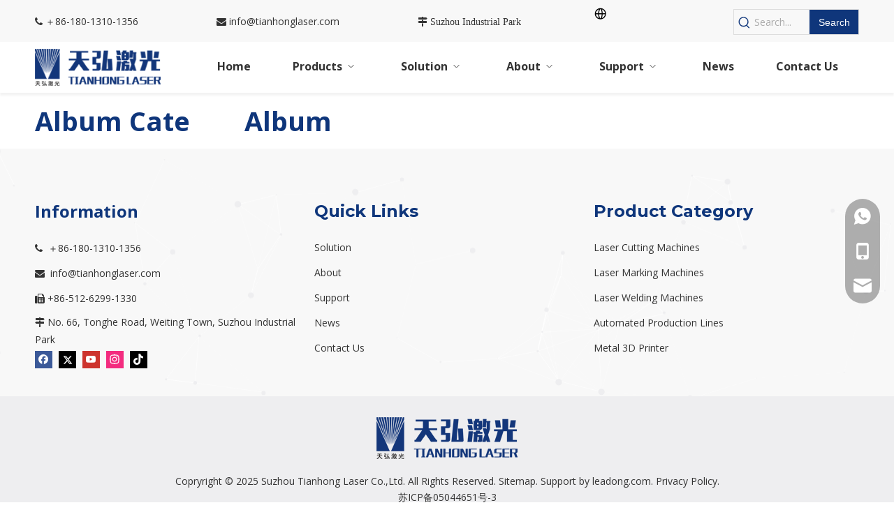

--- FILE ---
content_type: text/html;charset=utf-8
request_url: https://www.cnthlaser.com/gallery.html
body_size: 33552
content:
<!DOCTYPE html> <html lang="en" prefix="og: http://ogp.me/ns#" style="height: auto;"> <head> <link rel="preconnect" href="https://inrorwxhmoiijm5p-static.micyjz.com"/> <link rel="preconnect" href="https://rlrorwxhmoiijm5p-static.micyjz.com"/> <link rel="preconnect" href="https://jororwxhmoiijm5p-static.micyjz.com"/> <script>document.write=function(e){documentWrite(document.currentScript,e)};function documentWrite(documenturrentScript,e){var i=document.createElement("span");i.innerHTML=e;var o=i.querySelectorAll("script");if(o.length)o.forEach(function(t){if(t.src&&t.src!=""){var script=document.createElement("script");script.src=t.src;document.body.appendChild(script)}});document.body.appendChild(i)}
window.onloadHack=function(func){if(!!!func||typeof func!=="function")return;if(document.readyState==="complete")func();else if(window.addEventListener)window.addEventListener("load",func,false);else if(window.attachEvent)window.attachEvent("onload",func,false)};</script> <title>Gallery - Tianhong Laser</title> <meta name="keywords" content="Gallery , Tianhong Laser, （页面关键词1）,（页面关键词2）,（页面关键词3）,（页面关键词4）,（页面关键词5）"/> <meta name="description" content="Gallery, Tianhong Laser"/> <link data-type="dns-prefetch" data-domain="jororwxhmoiijm5p-static.micyjz.com" rel="dns-prefetch" href="//jororwxhmoiijm5p-static.micyjz.com"> <link data-type="dns-prefetch" data-domain="inrorwxhmoiijm5p-static.micyjz.com" rel="dns-prefetch" href="//inrorwxhmoiijm5p-static.micyjz.com"> <link data-type="dns-prefetch" data-domain="rlrorwxhmoiijm5p-static.micyjz.com" rel="dns-prefetch" href="//rlrorwxhmoiijm5p-static.micyjz.com"> <link rel="canonical" href="https://www.cnthlaser.com/gallery.html"/> <meta http-equiv="X-UA-Compatible" content="IE=edge"/> <meta name="renderer" content="webkit"/> <meta http-equiv="Content-Type" content="text/html; charset=utf-8"/> <meta name="viewport" content="width=device-width, initial-scale=1, user-scalable=no"/> <link rel="icon" href="//inrorwxhmoiijm5p-static.micyjz.com/cloud/jrBpnKnrjqSRjkjrlliojo/favicon.ico"/> <link rel="preload" type="text/css" as="style" href="//inrorwxhmoiijm5p-static.micyjz.com/concat/yrikKBbc8aRziSnqmmponiqjoql/static/assets/widget/mobile_head/style04/style04.css,/static/assets/widget/mobile_head/css/headerStyles.css,/static/assets/widget/style/component/langBar/langBar.css,/static/assets/widget/style/component/follow/widget_setting_iconSize/iconSize24.css,/static/assets/style/bootstrap/cus.bootstrap.grid.system.css,/static/assets/style/fontAwesome/4.7.0/css/font-awesome.css,/static/assets/style/iconfont/iconfont.css,/static/assets/widget/script/plugins/gallery/colorbox/colorbox.css,/static/assets/style/bootstrap/cus.bootstrap.grid.system.split.css,/static/assets/widget/style/component/graphic/graphic.css,/static/assets/widget/script/plugins/picture/animate.css,/static/assets/widget/style/component/pictureNew/widget_setting_description/picture.description.css,/static/assets/widget/style/component/pictureNew/public/public.css,/static/assets/widget/style/component/onlineService/public/public.css" onload="this.onload=null;this.rel='stylesheet'"/> <link rel="preload" type="text/css" as="style" href="//rlrorwxhmoiijm5p-static.micyjz.com/concat/sjijKBydc2RsiSnqmmponiqjoql/static/assets/widget/style/component/onlineService/widget_setting_showStyle/float.css,/static/assets/widget/style/component/onlineService/widget_setting_showStyle/style13.css,/static/assets/widget/script/plugins/tooltipster/css/tooltipster.css,/static/assets/widget/style/component/follow/public/public.css" onload="this.onload=null;this.rel='stylesheet'"/> <link rel="stylesheet" type="text/css" href="//inrorwxhmoiijm5p-static.micyjz.com/concat/yrikKBbc8aRziSnqmmponiqjoql/static/assets/widget/mobile_head/style04/style04.css,/static/assets/widget/mobile_head/css/headerStyles.css,/static/assets/widget/style/component/langBar/langBar.css,/static/assets/widget/style/component/follow/widget_setting_iconSize/iconSize24.css,/static/assets/style/bootstrap/cus.bootstrap.grid.system.css,/static/assets/style/fontAwesome/4.7.0/css/font-awesome.css,/static/assets/style/iconfont/iconfont.css,/static/assets/widget/script/plugins/gallery/colorbox/colorbox.css,/static/assets/style/bootstrap/cus.bootstrap.grid.system.split.css,/static/assets/widget/style/component/graphic/graphic.css,/static/assets/widget/script/plugins/picture/animate.css,/static/assets/widget/style/component/pictureNew/widget_setting_description/picture.description.css,/static/assets/widget/style/component/pictureNew/public/public.css,/static/assets/widget/style/component/onlineService/public/public.css"/> <link rel="stylesheet" type="text/css" href="//rlrorwxhmoiijm5p-static.micyjz.com/concat/sjijKBydc2RsiSnqmmponiqjoql/static/assets/widget/style/component/onlineService/widget_setting_showStyle/float.css,/static/assets/widget/style/component/onlineService/widget_setting_showStyle/style13.css,/static/assets/widget/script/plugins/tooltipster/css/tooltipster.css,/static/assets/widget/style/component/follow/public/public.css"/> <link rel="preload" type="text/css" as="style" href="//rlrorwxhmoiijm5p-static.micyjz.com/concat/eoiiKBhtczRziSoqljllmlmjiol/static/assets/widget/style/component/langBar/langBar.css,/static/assets/widget/style/component/prodSearchNew/prodSearchNew.css,/static/assets/widget/style/component/prodsearch/prodsearch.css,/static/assets/widget/script/plugins/smartmenu/css/navigation.css,/develop/GrpAfUKppUYB-mPpKUfaunJLj-GvUApKfKKUAU-jlBqrKkjnrkjmrliqli-jiBqrKnjprojmrpniij/public.css,/static/assets/widget/style/component/quicknavigation/quicknavigation.css" onload="this.onload=null;this.rel='stylesheet'"/> <link rel="stylesheet" type="text/css" href="//rlrorwxhmoiijm5p-static.micyjz.com/concat/eoiiKBhtczRziSoqljllmlmjiol/static/assets/widget/style/component/langBar/langBar.css,/static/assets/widget/style/component/prodSearchNew/prodSearchNew.css,/static/assets/widget/style/component/prodsearch/prodsearch.css,/static/assets/widget/script/plugins/smartmenu/css/navigation.css,/develop/GrpAfUKppUYB-mPpKUfaunJLj-GvUApKfKKUAU-jlBqrKkjnrkjmrliqli-jiBqrKnjprojmrpniij/public.css,/static/assets/widget/style/component/quicknavigation/quicknavigation.css"/> <style>.siteblocks-container .backstage-blocksEditor-wrap[data-blockseditor-type="phoenix_blocks_text"] *{font-family:inherit;font-size:inherit;line-height:inherit;font-weight:inherit;color:inherit;text-align:inherit}.siteblocks-container .backstage-blocksEditor-wrap[data-blockseditor-type="phoenix_blocks_text"] strong{font-weight:bold}</style> <style>@media(min-width:990px){[data-type="rows"][data-level="rows"]{display:flex}}</style> <style id="speed3DefaultStyle">@supports not(aspect-ratio:1/1){.prodlist-wrap li .prodlist-cell{position:relative;padding-top:100%;width:100%}.prodlist-lists-style-13 .prod_img_a_t13,.prodlist-lists-style-12 .prod_img_a_t12,.prodlist-lists-style-nophoto-11 .prod_img_a_t12{position:unset !important;min-height:unset !important}.prodlist-wrap li .prodlist-picbox img{position:absolute;width:100%;left:0;top:0}}.piclist360 .prodlist-pic4-3 li .prodlist-display{max-width:100%}@media(max-width:600px){.prodlist-fix-num li{width:50% !important}}</style> <template id="appdStylePlace"></template> <link href="//inrorwxhmoiijm5p-static.micyjz.com/theme/iijjKBrnqnRjjSrnqnRjoSimmiRjqSrrRljSjrrlroikiqrnjj/style/style.css" type="text/css" rel="preload" as="style" onload="this.onload=null;this.rel='stylesheet'" data-theme="true"/> <link href="//inrorwxhmoiijm5p-static.micyjz.com/theme/iijjKBrnqnRjjSrnqnRjoSimmiRjqSrrRljSjrrlroikiqrnjj/style/style.css" type="text/css" rel="stylesheet"/> <style guid="u_35f931872a7147ecb7f97ec2e0d01a48" emptyrender="true" placeholder="true" type="text/css"></style> <link href="//jororwxhmoiijm5p-static.micyjz.com/site-res/roknKBrnqnRjoSimmiRjkSliqkrkRjiSpqloilRljSjrinrrimnlinRjiSnqmmjmimrjrrSRjl.css?1759968152776" rel="preload" as="style" onload="this.onload=null;this.rel='stylesheet'" data-extstyle="true" type="text/css" data-extattr="20251009145512"/> <link href="//jororwxhmoiijm5p-static.micyjz.com/site-res/roknKBrnqnRjoSimmiRjkSliqkrkRjiSpqloilRljSjrinrrimnlinRjiSnqmmjmimrjrrSRjl.css?1759968152776" data-extattr="20251009145512" type="text/css" rel="stylesheet"/> <template data-js-type='style_respond' data-type='inlineStyle'></template> <template data-js-type='style_head' data-type='inlineStyle'><style guid='645f6be9-ff49-4a7d-ab8f-9150274c98ae' pm_pageStaticHack='' jumpName='head' pm_styles='head' type='text/css'>.sitewidget-langBar-20231026160747 .sitewidget-bd .front-icon-box.icon-style i{font-size:16px;color:#333 !important}.sitewidget-langBar-20231026160747 .sitewidget-bd .style21 #gmADUbCEZsKh-lang-drop-arrow{color:#333 !important}.sitewidget-langBar-20231026160747 .sitewidget-bd .style21 .lang-menu .lang-item a{color:#333 !important}.sitewidget-langBar-20231026160747 .sitewidget-bd .style17 #gmADUbCEZsKh-lang-drop-arrow{color:#333 !important}.sitewidget-langBar-20231026160747 .sitewidget-bd .style17 .lang-menu .lang-item a{color:#333 !important}.sitewidget-langBar-20231026160747 .sitewidget-bd .style17 .lang-selected{color:#333 !important}.sitewidget-langBar-20231026160747 .sitewidget-bd .icon-style-i{font-size:16px;color:#333 !important}.sitewidget-langBar-20231026160747 .sitewidget-bd .lang-bar.style18.lang-style .lang-dropdown .block-iconbaseline-down{color:#333 !important}.sitewidget-langBar-20231026160747 .sitewidget-bd .lang-bar.style18.lang-style .lang-dropdown .lang-selected{color:#333 !important}.sitewidget-langBar-20231026160747 .sitewidget-bd .lang-bar.style18.lang-style .lang-dropdown .lang-menu a{color:#333 !important}.sitewidget-langBar-20231026160747 .sitewidget-bd .lang-bar.style18.lang-style .lang-dropdown .lang-menu{border-color:#333 !important}.sitewidget-langBar-20231026160747 .sitewidget-bd .lang-bar.style21.lang-style .lang-dropdown .lang-menu .menu-close-btn i{background:#333 !important}.sitewidget-langBar-20231026160747 .sitewidget-bd .front-icon-box i{font-size:24px;color:#0f367b !important}.sitewidget-langBar-20231026160747 .sitewidget-bd .front-icon-box.icon-style i{font-size:24px;color:#0f367b !important}.sitewidget-langBar-20231026160747 .sitewidget-bd .front-icon-box i:hover{color:#0f367b !important}.sitewidget-langBar-20231026160747 .sitewidget-bd .lang-bar .lang-dropdown .lang-selected{display:flex;justify-content:flex-start;align-items:center}.sitewidget-langBar-20231026160747 .sitewidget-bd .lang-bar .lang-dropdown .lang-selected .front-icon-box{display:flex;align-items:center;justify-content:center}.sitewidget-langBar-20231026160747.sitewidget-langBar .lang-bar .lang-dropdown .lang-selected{border:1px solid #ddd}.sitewidget-langBar-20231026160747.sitewidget-langBar .lang-bar .lang-dropdown .lang-menu{border:1px solid #ddd;border-top:0 solid #ddd}.sitewidget-langBar-20231026160747.sitewidget-langBar .lang-bar .lang-dropdown .lang-selected{background:#f8f8f8}.sitewidget-langBar-20231026160747.sitewidget-langBar .lang-bar .lang-dropdown .lang-menu{background:#fff}.sitewidget-langBar-20231026160747 .lang-bar .lang-dropdown-front-icon{background:unset !important}.sitewidget-2b328a61-533f-4195-a6cc-dc6166b0505d-20180116184354 li.artLi{padding-left:26px}</style></template> <template data-js-type='style_respond' data-type='inlineStyle'></template> <template data-js-type='style_head' data-type='inlineStyle'></template> <script data-ignoreminify="true">
	function loadInlineStyle(){
		var allInlineStyle = document.querySelectorAll("template[data-type='inlineStyle']");
		var length = document.querySelectorAll("template[data-type='inlineStyle']").length;
		for(var i = 0;i < length;i++){
			var style = allInlineStyle[i].innerHTML;
			allInlineStyle[i].outerHTML = style;
		}
	}
loadInlineStyle();

  </script> <link rel="preload" as="style" onload="this.onload=null;this.rel=&quot;stylesheet&quot;" href="https://fonts.googleapis.com/css?family=Montserrat:700|Open+Sans:400,700&amp;display=swap" data-type="1" type="text/css" media="all"/> <script type="text/javascript" data-src="//rlrorwxhmoiijm5p-static.micyjz.com/static/t-kqBpBKkKkmzzsn7r/assets/script/jquery-1.11.0.concat.js"></script> <script type="text/javascript" data-src="//ld-analytics.micyjz.com/jkinKBimmiRjrSSRRQRilSiopior/ltm-web.js?v=1759992912000"></script> <script type="text/x-delay-ids" data-type="delayIds" data-device="pc" data-xtype="0" data-delayids="[306244992,306249842,306237642,306244302,306237902,306223732,306223722,306331072,306325062,306228292,306228262,306228392,310889422,306331112,307159682,306228272,306230192,306331122,306228402,306331062,306325142,306230202,306230142]"></script> <style ignoretemplatewrap="true">@media(max-width:768px){#location_1461120738661 .articledetail-cont.fix>div>div{display:block !important}}</style> <script>function downloadJSAtOnload(){var element=document.createElement("script");element.src="https://www.googletagmanager.com/gtag/js?id\x3dG-96WVW9MG57";document.body.appendChild(element)}setTimeout(function(){downloadJSAtOnload();window.dataLayer=window.dataLayer||[];function gtag(){dataLayer.push(arguments)}gtag("js",new Date);gtag("config","G-96WVW9MG57")},7E3);</script> <meta name="yandex-verification" content="dd25032d286b3c4c"/> <meta name="msvalidate.01" content="B49D83302E8A7FDA3C2CB62E465FAAFB"/> <script guid="af2f5bae-bd93-49bf-be2d-c15b8380d8f9" pm_pagestatichack="true" jumpname="head" pm_scripts="head" type="text/javascript">try{(function(window,undefined){var phoenixSite=window.phoenixSite||(window.phoenixSite={});phoenixSite.lanEdition="EN_US";var page=phoenixSite.page||(phoenixSite.page={});page.cdnUrl="//jororwxhmoiijm5p-static.micyjz.com";page.siteUrl="https://www.cnthlaser.com";page.lanEdition=phoenixSite.lanEdition;page._menu_prefix="";page._menu_trans_flag="";page._captcha_domain_prefix="captcha.c";page._pId="fRpKYBONcsUW";phoenixSite._sViewMode="true";phoenixSite._templateSupport="false";phoenixSite._singlePublish=
"false"})(this)}catch(e){try{console&&console.log&&console.log(e)}catch(e){}};</script> <script id="u_40dc43d51bb04d0397da4f2c30a848e3" guid="u_40dc43d51bb04d0397da4f2c30a848e3" pm_script="init_top" type="text/javascript">try{(function(window,undefined){var datalazyloadDefaultOptions=window.datalazyloadDefaultOptions||(window.datalazyloadDefaultOptions={});datalazyloadDefaultOptions["version"]="3.0.0";datalazyloadDefaultOptions["isMobileViewer"]="false";datalazyloadDefaultOptions["hasCLSOptimizeAuth"]="false";datalazyloadDefaultOptions["_version"]="3.0.0";datalazyloadDefaultOptions["isPcOptViewer"]="false"})(this);(function(window,undefined){window.__ph_optSet__='{"loadImgType":"0","isOpenFlagUA":true,"v30NewMode":"1","docReqType":"0","docDecrease":"1","docCallback":"1","idsVer":"1"}'})(this)}catch(e){try{console&&
console.log&&console.log(e)}catch(e){}};</script> <link rel="stylesheet" type="text/css" href="//inrorwxhmoiijm5p-static.micyjz.com/optimization/fRpKYBONcsUW/0/directoryTranslateLangBar2.css?_=1762545421871"/> <script id="u_e4154ffa8b564afa8c171ab03d0c31bb" guid="u_e4154ffa8b564afa8c171ab03d0c31bb" type="text/javascript">try{var thisUrl=location.host;var referUrl=document.referrer;if(referUrl.indexOf(thisUrl)==-1)localStorage.setItem("landedPage",document.URL)}catch(e){try{console&&console.log&&console.log(e)}catch(e){}};</script> </head> <body class=" frontend-body-canvas "> <div id="backstage-headArea" headflag="1" class="hideForMobile"> <div class="outerContainer" data-mobilebg="true" id="outerContainer_1699438413316" data-type="outerContainer" data-level="rows"> <div class="container" data-type="container" data-level="rows" cnttype="backstage-container-mark" data-module-radio="3" data-module-width="1600" data-module-set="true"> <style id="outerContainer_1699438413316_moduleStyle">@media(min-width:1200px){#outerContainer_1699438413316 div[data-type="container"]{max-width:1600px;padding-left:40px;padding-right:40px;box-sizing:border-box}}</style> <div class="row" data-type="rows" data-level="rows" data-attr-xs="null" data-attr-sm="null"> <div class="col-md-8" id="column_1699438452620" data-type="columns" data-level="columns"> <div id="location_1699438452621" data-type="locations" data-level="rows"> <div class="backstage-stwidgets-settingwrap " id="component_jLUDAQMYHGOC" data-scope="0" data-settingid="jLUDAQMYHGOC" data-relationcommonid="fRpKYBONcsUW" data-classattr="sitewidget-text-20231026155303"> <div class="sitewidget-text sitewidget-text-20231026155303 sitewidget-olul-liststyle"> <div class=" sitewidget-bd "> <span><i class="fa"></i></span>&nbsp;＋86-180-1310-1356&nbsp; &nbsp; &nbsp; &nbsp; &nbsp; &nbsp; &nbsp; &nbsp; &nbsp; &nbsp; &nbsp; &nbsp; &nbsp; &nbsp; <a href="mailto:info@tianhonglaser.com" rel="nofollow"><span><i class="fa"></i></span> info@tianhonglaser.com</a>&nbsp; &nbsp; &nbsp; &nbsp; &nbsp; &nbsp; &nbsp; &nbsp; &nbsp; &nbsp; &nbsp; &nbsp; &nbsp; &nbsp; <span><i class="fa"><span><i class="fa"><span><i class="fa"></i></span></i></span>&nbsp;</i><i class="fa">Suzhou Industrial Park</i><i class="fa"></i></span> </div> </div> <script type="text/x-delay-script" data-id="jLUDAQMYHGOC" data-jslazyloadtype="1" data-alias="text" data-jslazyload="true" data-type="component" data-jsdepand="[&quot;//rlrorwxhmoiijm5p-static.micyjz.com/static/t-wrBpBKiKyixomp7r/assets/widget/script/compsettings/comp.text.settings.js&quot;]" data-jsthreshold="5" data-cssdepand="" data-cssthreshold="5">(function(window,$,undefined){})(window,$);</script> <template data-type="js_template" data-settingid="jLUDAQMYHGOC"> <script id="u_bfd2146d4c3e4753bfa271ba81365b2c" guid="u_bfd2146d4c3e4753bfa271ba81365b2c" type="text/javascript">try{$(function(){$(".sitewidget-text-20231026155303 .sitewidget-bd a").each(function(){if($(this).attr("href"))if($(this).attr("href").indexOf("#")!=-1){console.log("anchor-link",$(this));$(this).attr("anchor-link","true")}})})}catch(e){try{console&&console.log&&console.log(e)}catch(e){}};</script> </template> </div> </div> </div> <div class="col-md-2" id="column_1699599091993" data-type="columns" data-level="columns"> <div id="location_1699599091994" data-type="locations" data-level="rows"> <div class="backstage-stwidgets-settingwrap" scope="0" settingid="gmADUbCEZsKh" id="component_gmADUbCEZsKh" relationcommonid="fRpKYBONcsUW" classattr="sitewidget-langBar-20231026160747"> <style>.ls_change_lang_container .ls_change_lang_btn .ls_change_lang_icon>svg{width:20px;height:20px}.ls_change_lang_container .ls_change_lang_btn .ls_change_lang_icon>svg>path{fill:rgba(0,0,0,1)}</style> <div class="ls_change_lang_container"> <div class="ls_change_lang_btn"> <div class="ls_change_lang_icon"> <svg width="20" height="20" viewbox="0 0 20 20" fill="none" xmlns="http://www.w3.org/2000/svg"> <path d="M17.6666 9.66675C17.6666 5.24835 14.085 1.66675 9.66663 1.66675C5.24823 1.66675 1.66663 5.24835 1.66663 9.66675C1.66663 14.0851 5.24823 17.6667 9.66663 17.6667C14.085 17.6667 17.6666 14.0851 17.6666 9.66675ZM6.48263 10.4668C6.57222 12.7252 7.03782 14.7067 7.72023 16.0171C6.49239 15.6398 5.40019 14.9147 4.57574 13.9297C3.75129 12.9447 3.2299 11.7419 3.07464 10.4668H6.48263V10.4668ZM7.84343 10.4668H11.4898C11.4154 12.2123 11.1018 13.7308 10.6666 14.8187C10.4146 15.4475 10.1498 15.8651 9.92423 16.1035C9.78582 16.2499 9.69942 16.2931 9.66663 16.3044C9.63462 16.2931 9.54743 16.2499 9.40902 16.1043C9.18342 15.8651 8.91783 15.4475 8.66663 14.8187C8.23143 13.7308 7.91783 12.2123 7.84343 10.4668ZM11.4986 9.10674H7.83462C7.88982 7.26036 8.21142 5.65236 8.66663 4.51476C8.91863 3.88596 9.18342 3.46836 9.40902 3.22995C9.54743 3.08355 9.63383 3.04035 9.66663 3.02914C9.69863 3.04035 9.78582 3.08355 9.92423 3.22915C10.1498 3.46836 10.4154 3.88596 10.6666 4.51476C11.1218 5.65236 11.4434 7.26036 11.4986 9.10674V9.10674ZM12.8506 10.4668H16.2586C16.1034 11.7419 15.582 12.9447 14.7575 13.9297C13.9331 14.9147 12.8409 15.6398 11.613 16.0171C12.2962 14.7076 12.761 12.7252 12.8506 10.4668V10.4668ZM16.2826 9.10674H12.8586C12.7938 6.74916 12.3202 4.67235 11.613 3.31635C12.8803 3.70552 14.0022 4.46485 14.8345 5.49671C15.6668 6.52858 16.1714 7.7858 16.2834 9.10674H16.2826ZM6.47463 9.10674H3.05064C3.16274 7.78594 3.66726 6.52883 4.49937 5.497C5.33149 4.46516 6.45316 3.70575 7.72023 3.31635C7.01303 4.67235 6.53862 6.74835 6.47463 9.10674Z" fill="black"/> </svg> </div> <div class="ls_switch_lang_main notranslate hide" id="ls_switch_lang_list" data-cur-lang="en"> <ul class="ls_switch_lang_main_list"> <li class="ls_switch_lang_main_list_cur" data-lang="/ja"> <a class="ls_switch_lang_main_list_cur_a " href="https://jp.cnthlaser.com"> <svg class="ls_list_cur_a_round" width="6px" height="6px" viewbox="0 0 6 6" version="1.1" xmlns="http://www.w3.org/2000/svg" xmlns:xlink="http://www.w3.org/1999/xlink"> <g id="页面-1" stroke="none" stroke-width="1" fill="none" fill-rule="evenodd"> <g id="pc" transform="translate(-1213.000000, -229.000000)" fill="#E2E2E2"> <circle id="椭圆形备份-5" cx="1216" cy="232" r="3"></circle> </g> </g> </svg> <img class="ls_list_flag" loading="lazy" src="//inrorwxhmoiijm5p-static.micyjz.com/cloud/ljBoqKSRpklmpnllkp/10.svg" alt="ja"/> <span class="ls_list_cur_a_name">日本語</span> </a> </li> <li class="ls_switch_lang_main_list_cur" data-lang="/ko"> <a class="ls_switch_lang_main_list_cur_a " href="https://kr.cnthlaser.com"> <svg class="ls_list_cur_a_round" width="6px" height="6px" viewbox="0 0 6 6" version="1.1" xmlns="http://www.w3.org/2000/svg" xmlns:xlink="http://www.w3.org/1999/xlink"> <g id="页面-1" stroke="none" stroke-width="1" fill="none" fill-rule="evenodd"> <g id="pc" transform="translate(-1213.000000, -229.000000)" fill="#E2E2E2"> <circle id="椭圆形备份-5" cx="1216" cy="232" r="3"></circle> </g> </g> </svg> <img class="ls_list_flag" loading="lazy" src="//inrorwxhmoiijm5p-static.micyjz.com/cloud/lkBoqKSRpklmpnnlkp/11.svg" alt="ko"/> <span class="ls_list_cur_a_name">한국어</span> </a> </li> <li class="ls_switch_lang_main_list_cur" data-lang="/th"> <a class="ls_switch_lang_main_list_cur_a " href="https://th.cnthlaser.com"> <svg class="ls_list_cur_a_round" width="6px" height="6px" viewbox="0 0 6 6" version="1.1" xmlns="http://www.w3.org/2000/svg" xmlns:xlink="http://www.w3.org/1999/xlink"> <g id="页面-1" stroke="none" stroke-width="1" fill="none" fill-rule="evenodd"> <g id="pc" transform="translate(-1213.000000, -229.000000)" fill="#E2E2E2"> <circle id="椭圆形备份-5" cx="1216" cy="232" r="3"></circle> </g> </g> </svg> <img class="ls_list_flag" loading="lazy" src="//inrorwxhmoiijm5p-static.micyjz.com/cloud/loBoqKSRpklmpnplkp/14.svg" alt="th"/> <span class="ls_list_cur_a_name">ไทย</span> </a> </li> <li class="ls_switch_lang_main_list_cur" data-lang="/tr"> <a class="ls_switch_lang_main_list_cur_a " href="https://tr.cnthlaser.com"> <svg class="ls_list_cur_a_round" width="6px" height="6px" viewbox="0 0 6 6" version="1.1" xmlns="http://www.w3.org/2000/svg" xmlns:xlink="http://www.w3.org/1999/xlink"> <g id="页面-1" stroke="none" stroke-width="1" fill="none" fill-rule="evenodd"> <g id="pc" transform="translate(-1213.000000, -229.000000)" fill="#E2E2E2"> <circle id="椭圆形备份-5" cx="1216" cy="232" r="3"></circle> </g> </g> </svg> <img class="ls_list_flag" loading="lazy" src="//inrorwxhmoiijm5p-static.micyjz.com/cloud/lqBoqKSRpklmpnmlkp/16.svg" alt="tr"/> <span class="ls_list_cur_a_name">T&uuml;rk&ccedil;e</span> </a> </li> <li class="ls_switch_lang_main_list_cur" data-lang="/en"> <a class="ls_switch_lang_main_list_cur_a " href="https://www.cnthlaser.com/gallery.html"> <svg class="ls_list_cur_a_round" width="6px" height="6px" viewbox="0 0 6 6" version="1.1" xmlns="http://www.w3.org/2000/svg" xmlns:xlink="http://www.w3.org/1999/xlink"> <g id="页面-1" stroke="none" stroke-width="1" fill="none" fill-rule="evenodd"> <g id="pc" transform="translate(-1213.000000, -229.000000)" fill="#E2E2E2"> <circle id="椭圆形备份-5" cx="1216" cy="232" r="3"></circle> </g> </g> </svg> <img class="ls_list_flag" loading="lazy" src="//inrorwxhmoiijm5p-static.micyjz.com/cloud/lmBoqKSRpklmpnjkkq/0.svg" alt="en"/> <span class="ls_list_cur_a_name">English</span> </a> </li> <li class="ls_switch_lang_main_list_cur" data-lang="/ar"> <a class="ls_switch_lang_main_list_cur_a " href="https://sa.cnthlaser.com"> <svg class="ls_list_cur_a_round" width="6px" height="6px" viewbox="0 0 6 6" version="1.1" xmlns="http://www.w3.org/2000/svg" xmlns:xlink="http://www.w3.org/1999/xlink"> <g id="页面-1" stroke="none" stroke-width="1" fill="none" fill-rule="evenodd"> <g id="pc" transform="translate(-1213.000000, -229.000000)" fill="#E2E2E2"> <circle id="椭圆形备份-5" cx="1216" cy="232" r="3"></circle> </g> </g> </svg> <img class="ls_list_flag" loading="lazy" src="//inrorwxhmoiijm5p-static.micyjz.com/cloud/ljBoqKSRpklmpnnkkp/3.svg" alt="ar"/> <span class="ls_list_cur_a_name">العربية</span> </a> </li> <li class="ls_switch_lang_main_list_cur" data-lang="/fr"> <a class="ls_switch_lang_main_list_cur_a " href="https://fr.cnthlaser.com"> <svg class="ls_list_cur_a_round" width="6px" height="6px" viewbox="0 0 6 6" version="1.1" xmlns="http://www.w3.org/2000/svg" xmlns:xlink="http://www.w3.org/1999/xlink"> <g id="页面-1" stroke="none" stroke-width="1" fill="none" fill-rule="evenodd"> <g id="pc" transform="translate(-1213.000000, -229.000000)" fill="#E2E2E2"> <circle id="椭圆形备份-5" cx="1216" cy="232" r="3"></circle> </g> </g> </svg> <img class="ls_list_flag" loading="lazy" src="//inrorwxhmoiijm5p-static.micyjz.com/cloud/lnBoqKSRpklmpnpkkp/4.svg" alt="fr"/> <span class="ls_list_cur_a_name">Fran&ccedil;ais</span> </a> </li> <li class="ls_switch_lang_main_list_cur" data-lang="/ru"> <a class="ls_switch_lang_main_list_cur_a " href="https://ru.cnthlaser.com"> <svg class="ls_list_cur_a_round" width="6px" height="6px" viewbox="0 0 6 6" version="1.1" xmlns="http://www.w3.org/2000/svg" xmlns:xlink="http://www.w3.org/1999/xlink"> <g id="页面-1" stroke="none" stroke-width="1" fill="none" fill-rule="evenodd"> <g id="pc" transform="translate(-1213.000000, -229.000000)" fill="#E2E2E2"> <circle id="椭圆形备份-5" cx="1216" cy="232" r="3"></circle> </g> </g> </svg> <img class="ls_list_flag" loading="lazy" src="//inrorwxhmoiijm5p-static.micyjz.com/cloud/lkBoqKSRpklmpnokkp/5.svg" alt="ru"/> <span class="ls_list_cur_a_name">Русский</span> </a> </li> <li class="ls_switch_lang_main_list_cur" data-lang="/es"> <a class="ls_switch_lang_main_list_cur_a " href="https://es.cnthlaser.com"> <svg class="ls_list_cur_a_round" width="6px" height="6px" viewbox="0 0 6 6" version="1.1" xmlns="http://www.w3.org/2000/svg" xmlns:xlink="http://www.w3.org/1999/xlink"> <g id="页面-1" stroke="none" stroke-width="1" fill="none" fill-rule="evenodd"> <g id="pc" transform="translate(-1213.000000, -229.000000)" fill="#E2E2E2"> <circle id="椭圆形备份-5" cx="1216" cy="232" r="3"></circle> </g> </g> </svg> <img class="ls_list_flag" loading="lazy" src="//inrorwxhmoiijm5p-static.micyjz.com/cloud/liBoqKSRpklmpnklkp/6.svg" alt="es"/> <span class="ls_list_cur_a_name">Espa&ntilde;ol</span> </a> </li> <li class="ls_switch_lang_main_list_cur" data-lang="/pt"> <a class="ls_switch_lang_main_list_cur_a " href="https://pt.cnthlaser.com"> <svg class="ls_list_cur_a_round" width="6px" height="6px" viewbox="0 0 6 6" version="1.1" xmlns="http://www.w3.org/2000/svg" xmlns:xlink="http://www.w3.org/1999/xlink"> <g id="页面-1" stroke="none" stroke-width="1" fill="none" fill-rule="evenodd"> <g id="pc" transform="translate(-1213.000000, -229.000000)" fill="#E2E2E2"> <circle id="椭圆形备份-5" cx="1216" cy="232" r="3"></circle> </g> </g> </svg> <img class="ls_list_flag" loading="lazy" src="//inrorwxhmoiijm5p-static.micyjz.com/cloud/llBoqKSRpklmpnqkkp/7.svg" alt="pt"/> <span class="ls_list_cur_a_name">Portugu&ecirc;s</span> </a> </li> <li class="ls_switch_lang_main_list_cur" data-lang="/de"> <a class="ls_switch_lang_main_list_cur_a " href="https://de.cnthlaser.com"> <svg class="ls_list_cur_a_round" width="6px" height="6px" viewbox="0 0 6 6" version="1.1" xmlns="http://www.w3.org/2000/svg" xmlns:xlink="http://www.w3.org/1999/xlink"> <g id="页面-1" stroke="none" stroke-width="1" fill="none" fill-rule="evenodd"> <g id="pc" transform="translate(-1213.000000, -229.000000)" fill="#E2E2E2"> <circle id="椭圆形备份-5" cx="1216" cy="232" r="3"></circle> </g> </g> </svg> <img class="ls_list_flag" loading="lazy" src="//inrorwxhmoiijm5p-static.micyjz.com/cloud/lmBoqKSRpklmpnilkq/8.svg" alt="de"/> <span class="ls_list_cur_a_name">Deutsch</span> </a> </li> <li class="ls_switch_lang_main_list_cur" data-lang="/it"> <a class="ls_switch_lang_main_list_cur_a " href="/it/gallery.html"> <svg class="ls_list_cur_a_round" width="6px" height="6px" viewbox="0 0 6 6" version="1.1" xmlns="http://www.w3.org/2000/svg" xmlns:xlink="http://www.w3.org/1999/xlink"> <g id="页面-1" stroke="none" stroke-width="1" fill="none" fill-rule="evenodd"> <g id="pc" transform="translate(-1213.000000, -229.000000)" fill="#E2E2E2"> <circle id="椭圆形备份-5" cx="1216" cy="232" r="3"></circle> </g> </g> </svg> <img class="ls_list_flag" loading="lazy" src="//inrorwxhmoiijm5p-static.micyjz.com/cloud/lrBoqKSRpklmpnjlkp/9.svg" alt="it"/> <span class="ls_list_cur_a_name">italiano</span> </a> </li> <li class="ls_switch_lang_main_list_cur" data-lang="/nl"> <a class="ls_switch_lang_main_list_cur_a " href="/nl/gallery.html"> <svg class="ls_list_cur_a_round" width="6px" height="6px" viewbox="0 0 6 6" version="1.1" xmlns="http://www.w3.org/2000/svg" xmlns:xlink="http://www.w3.org/1999/xlink"> <g id="页面-1" stroke="none" stroke-width="1" fill="none" fill-rule="evenodd"> <g id="pc" transform="translate(-1213.000000, -229.000000)" fill="#E2E2E2"> <circle id="椭圆形备份-5" cx="1216" cy="232" r="3"></circle> </g> </g> </svg> <img class="ls_list_flag" loading="lazy" src="//inrorwxhmoiijm5p-static.micyjz.com/cloud/loBoqKSRpklmpnmkkp/12.svg" alt="nl"/> <span class="ls_list_cur_a_name">Nederlands</span> </a> </li> <li class="ls_switch_lang_main_list_cur" data-lang="/vi"> <a class="ls_switch_lang_main_list_cur_a " href="/vi/gallery.html"> <svg class="ls_list_cur_a_round" width="6px" height="6px" viewbox="0 0 6 6" version="1.1" xmlns="http://www.w3.org/2000/svg" xmlns:xlink="http://www.w3.org/1999/xlink"> <g id="页面-1" stroke="none" stroke-width="1" fill="none" fill-rule="evenodd"> <g id="pc" transform="translate(-1213.000000, -229.000000)" fill="#E2E2E2"> <circle id="椭圆形备份-5" cx="1216" cy="232" r="3"></circle> </g> </g> </svg> <img class="ls_list_flag" loading="lazy" src="//inrorwxhmoiijm5p-static.micyjz.com/cloud/llBoqKSRpklmpnolkp/13.svg" alt="vi"/> <span class="ls_list_cur_a_name">Tiếng Việt</span> </a> </li> <li class="ls_switch_lang_main_list_cur" data-lang="/pl"> <a class="ls_switch_lang_main_list_cur_a " href="/pl/gallery.html"> <svg class="ls_list_cur_a_round" width="6px" height="6px" viewbox="0 0 6 6" version="1.1" xmlns="http://www.w3.org/2000/svg" xmlns:xlink="http://www.w3.org/1999/xlink"> <g id="页面-1" stroke="none" stroke-width="1" fill="none" fill-rule="evenodd"> <g id="pc" transform="translate(-1213.000000, -229.000000)" fill="#E2E2E2"> <circle id="椭圆形备份-5" cx="1216" cy="232" r="3"></circle> </g> </g> </svg> <img class="ls_list_flag" loading="lazy" src="//inrorwxhmoiijm5p-static.micyjz.com/cloud/lpBoqKSRpklmpnrlkq/15.svg" alt="pl"/> <span class="ls_list_cur_a_name">Polski</span> </a> </li> <li class="ls_switch_lang_main_list_cur" data-lang="/am"> <a class="ls_switch_lang_main_list_cur_a " href="/am/gallery.html"> <svg class="ls_list_cur_a_round" width="6px" height="6px" viewbox="0 0 6 6" version="1.1" xmlns="http://www.w3.org/2000/svg" xmlns:xlink="http://www.w3.org/1999/xlink"> <g id="页面-1" stroke="none" stroke-width="1" fill="none" fill-rule="evenodd"> <g id="pc" transform="translate(-1213.000000, -229.000000)" fill="#E2E2E2"> <circle id="椭圆形备份-5" cx="1216" cy="232" r="3"></circle> </g> </g> </svg> <img class="ls_list_flag" loading="lazy" src="//inrorwxhmoiijm5p-static.micyjz.com/cloud/lrBoqKSRpklmpninkp/17.svg" alt="am"/> <span class="ls_list_cur_a_name">አማርኛ</span> </a> </li> <li class="ls_switch_lang_main_list_cur" data-lang="/lo"> <a class="ls_switch_lang_main_list_cur_a " href="/lo/gallery.html"> <svg class="ls_list_cur_a_round" width="6px" height="6px" viewbox="0 0 6 6" version="1.1" xmlns="http://www.w3.org/2000/svg" xmlns:xlink="http://www.w3.org/1999/xlink"> <g id="页面-1" stroke="none" stroke-width="1" fill="none" fill-rule="evenodd"> <g id="pc" transform="translate(-1213.000000, -229.000000)" fill="#E2E2E2"> <circle id="椭圆形备份-5" cx="1216" cy="232" r="3"></circle> </g> </g> </svg> <img class="ls_list_flag" loading="lazy" src="//inrorwxhmoiijm5p-static.micyjz.com/cloud/liBoqKSRpklmpnjnkp/18.svg" alt="lo"/> <span class="ls_list_cur_a_name">ພາສາລາວ</span> </a> </li> <li class="ls_switch_lang_main_list_cur" data-lang="/km"> <a class="ls_switch_lang_main_list_cur_a " href="/km/gallery.html"> <svg class="ls_list_cur_a_round" width="6px" height="6px" viewbox="0 0 6 6" version="1.1" xmlns="http://www.w3.org/2000/svg" xmlns:xlink="http://www.w3.org/1999/xlink"> <g id="页面-1" stroke="none" stroke-width="1" fill="none" fill-rule="evenodd"> <g id="pc" transform="translate(-1213.000000, -229.000000)" fill="#E2E2E2"> <circle id="椭圆形备份-5" cx="1216" cy="232" r="3"></circle> </g> </g> </svg> <img class="ls_list_flag" loading="lazy" src="//inrorwxhmoiijm5p-static.micyjz.com/cloud/lnBoqKSRpklmpnqlkp/19.svg" alt="km"/> <span class="ls_list_cur_a_name">ភាសាខ្មែរ</span> </a> </li> <li class="ls_switch_lang_main_list_cur" data-lang="/ms"> <a class="ls_switch_lang_main_list_cur_a " href="/ms/gallery.html"> <svg class="ls_list_cur_a_round" width="6px" height="6px" viewbox="0 0 6 6" version="1.1" xmlns="http://www.w3.org/2000/svg" xmlns:xlink="http://www.w3.org/1999/xlink"> <g id="页面-1" stroke="none" stroke-width="1" fill="none" fill-rule="evenodd"> <g id="pc" transform="translate(-1213.000000, -229.000000)" fill="#E2E2E2"> <circle id="椭圆形备份-5" cx="1216" cy="232" r="3"></circle> </g> </g> </svg> <img class="ls_list_flag" loading="lazy" src="//inrorwxhmoiijm5p-static.micyjz.com/cloud/lmBoqKSRpklmpnrnkq/20.svg" alt="ms"/> <span class="ls_list_cur_a_name">Bahasa Melayu</span> </a> </li> <li class="ls_switch_lang_main_list_cur" data-lang="/my"> <a class="ls_switch_lang_main_list_cur_a " href="/my/gallery.html"> <svg class="ls_list_cur_a_round" width="6px" height="6px" viewbox="0 0 6 6" version="1.1" xmlns="http://www.w3.org/2000/svg" xmlns:xlink="http://www.w3.org/1999/xlink"> <g id="页面-1" stroke="none" stroke-width="1" fill="none" fill-rule="evenodd"> <g id="pc" transform="translate(-1213.000000, -229.000000)" fill="#E2E2E2"> <circle id="椭圆形备份-5" cx="1216" cy="232" r="3"></circle> </g> </g> </svg> <img class="ls_list_flag" loading="lazy" src="//inrorwxhmoiijm5p-static.micyjz.com/cloud/lkBoqKSRpklmpnlnkp/21.svg" alt="my"/> <span class="ls_list_cur_a_name">ဗမာစာ</span> </a> </li> <li class="ls_switch_lang_main_list_cur" data-lang="/ta"> <a class="ls_switch_lang_main_list_cur_a " href="/ta/gallery.html"> <svg class="ls_list_cur_a_round" width="6px" height="6px" viewbox="0 0 6 6" version="1.1" xmlns="http://www.w3.org/2000/svg" xmlns:xlink="http://www.w3.org/1999/xlink"> <g id="页面-1" stroke="none" stroke-width="1" fill="none" fill-rule="evenodd"> <g id="pc" transform="translate(-1213.000000, -229.000000)" fill="#E2E2E2"> <circle id="椭圆形备份-5" cx="1216" cy="232" r="3"></circle> </g> </g> </svg> <img class="ls_list_flag" loading="lazy" src="//inrorwxhmoiijm5p-static.micyjz.com/cloud/lnBoqKSRpklmpnonkp/22.svg" alt="ta"/> <span class="ls_list_cur_a_name">தமிழ்</span> </a> </li> </ul> <div class="ls_more_lang hide"> More Language </div> </div> </div> </div> </div> </div> </div> <div class="col-md-2" id="column_1699438989532" data-type="columns" data-level="columns"> <div id="location_1699438989533" data-type="locations" data-level="rows"> <div class="backstage-stwidgets-settingwrap " scope="0" settingid="lEpifbrNczAh" id="component_lEpifbrNczAh" relationcommonid="fRpKYBONcsUW" classattr="sitewidget-prodSearchNew-20231026155531"> <div class="sitewidget-searchNew sitewidget-prodSearchNew sitewidget-prodSearchNew-20231026155531 prodWrap"> <style type="text/css">.sitewidget-searchNew .search-box-wrap input[type="text"],.sitewidget-searchNew .search-box-wrap button{box-sizing:border-box;border:0;display:block;background:0;padding:0;margin:0}.sitewidget-searchNew .insideLeft-search-box .search-box .search-fix-wrap .flex-wrap{display:flex;width:100%}.sitewidget-searchNew .insideLeft-search-box .search-box .search-fix-wrap input[type="text"]{width:100%}.sitewidget-searchNew .insideLeft-search-box .search-box .search-fix-wrap .flex-wrap .input{flex:1}.sitewidget-searchNew .insideLeft-search-box .search-box .search-fix-wrap{position:relative}.sitewidget-searchNew .insideLeft-search-box .search-box .search-fix-wrap .search-svg{position:absolute;top:0;left:0;display:flex;justify-content:center;align-items:center}.prodDiv.margin20{margin-top:20px}.sitewidget-prodSearchNew-20231026155531 .insideLeft-search-box .search-box .search-fix-wrap input[type="text"]{height:35px;line-height:35px;text-indent:35px;font-size:14px;color:#333;background-color:transparent;padding-left:calc(35px - (1px * 2));margin-left:unset !important}.sitewidget-prodSearchNew-20231026155531 .insideLeft-search-box .search-box .search-fix-wrap .inner-container{position:relative;height:unset;overflow:unset;background-color:transparent;left:0 !important;padding:0 5px}.sitewidget-prodSearchNew-20231026155531 .insideLeft-search-box .search-box .search-fix-wrap .inner-container .inner-text{max-width:100px}.sitewidget-prodSearchNew-20231026155531 div.insideLeft-search-box .search-box .search-fix-wrap .search-svg{position:relative}.sitewidget-prodSearchNew-20231026155531 .insideLeft-search-box .search-box .search-fix-wrap{display:flex}@media(max-width:501px){.sitewidget-prodSearchNew-20231026155531 .insideLeft-search-box .search-box .search-fix-wrap .inner-container .inner-text{max-width:30px}}.sitewidget-prodSearchNew-20231026155531 .insideLeft-search-box .search-box form{border:1px solid #ddd;border-radius:0}.sitewidget-prodSearchNew-20231026155531 .insideLeft-search-box .search-box .search-fix-wrap input[type="text"]::-webkit-input-placeholder{color:#aaa}.sitewidget-prodSearchNew-20231026155531 .insideLeft-search-box .search-box .search-fix-wrap input[type="text"]::-moz-placeholder{color:#aaa}.sitewidget-prodSearchNew-20231026155531 .insideLeft-search-box .search-box .search-fix-wrap input[type="text"]::-ms-input-placeholder{color:#aaa}.sitewidget-prodSearchNew-20231026155531 .insideLeft-search-box .search-box .search-fix-wrap input[type="text"]{+height:33px;+line-height:33px}.sitewidget-prodSearchNew-20231026155531 .insideLeft-search-box .search-box .search-fix-wrap button{min-width:70px;padding:0 10px;height:35px;color:#fff;font-size:14px;background-color:#0f367b;border-radius:0}.sitewidget-prodSearchNew-20231026155531 .insideLeft-search-box .search-box .search-fix-wrap .search-svg{width:35px;height:35px;line-height:35px}.sitewidget-prodSearchNew-20231026155531 .insideLeft-search-box .search-box .search-fix-wrap .search-svg .icon-svg{width:20px;height:20px;fill:#0f367b}.sitewidget-prodSearchNew-20231026155531 .insideLeft-search-box .search-box .search-fix-wrap .flex-wrap .search-btn-pic{display:flex;align-items:center;padding:0 10px;cursor:pointer}.sitewidget-prodSearchNew-20231026155531 .insideLeft-search-box .search-box .search-fix-wrap .flex-wrap .search-btn-pic svg g{width:20px;height:20px;fill:#0f367b}.sitewidget-prodSearchNew-20231026155531.prodWrap .prodDiv .prodUl li{font-size:14px}.sitewidget-prodSearchNew-20231026155531.prodWrap .prodDiv .prodUl li{color:#333 !important}.sitewidget-prodSearchNew-20231026155531.prodWrap .prodDiv .prodUl li:hover{color:#0f367b !important}.sitewidget-prodSearchNew-20231026155531.prodWrap .prodDiv .prodUl li{text-align:left}@media(min-width:900px){.sitewidget-prodSearchNew-20231026155531 .positionLeft .search-keywords{line-height:35px}.sitewidget-prodSearchNew-20231026155531 .positionRight .search-keywords{line-height:35px}}.sitewidget-prodSearchNew-20231026155531 .positionDrop .search-keywords{border:1px solid #999;border-top:0}.sitewidget-prodSearchNew-20231026155531 .positionDrop q{margin-left:10px}</style> <div class="sitewidget-bd"> <div class="search-box-wrap insideLeft-search-box "> <div class="search-box "> <form action="/phoenix/admin/prod/search" onsubmit="return checkSubmit(this)" method="get" novalidate=""> <div class="search-fix-wrap"> <div class="search-svg"> <svg xmlns="http://www.w3.org/2000/svg" xmlns:xlink="http://www.w3.org/1999/xlink" t="1660616305377" class="icon icon-svg shape-search" viewbox="0 0 1024 1024" version="1.1" p-id="26257" width="20" height="20"> <defs> <style type="text/css">@font-face{font-family:feedback-iconfont;src:url("//at.alicdn.com/t/font_1031158_u69w8yhxdu.woff2?t=1630033759944") format("woff2"),url("//at.alicdn.com/t/font_1031158_u69w8yhxdu.woff?t=1630033759944") format("woff"),url("//at.alicdn.com/t/font_1031158_u69w8yhxdu.ttf?t=1630033759944") format("truetype")}</style> </defs> <path d="M147.9168 475.5968a291.2768 291.2768 0 1 1 582.5024 0 291.2768 291.2768 0 0 1-582.5024 0z m718.848 412.416l-162.9696-162.8672a362.3424 362.3424 0 0 0 99.4816-249.5488A364.0832 364.0832 0 1 0 439.1936 839.68a361.8304 361.8304 0 0 0 209.5104-66.6624l166.5024 166.5024a36.4544 36.4544 0 0 0 51.5072-51.5072" p-id="26258"/> </svg> </div> <div class="inner-container unshow-flag" style="display: none;"> <span class="inner-text unshow-flag"></span> <span class="">&nbsp;:</span> </div> <div class="flex-wrap" data-funcpicturesearch="0" data-searchprodpictureflag=""> <input class="input" type="text" name="searchValue" value="" placeholder="Search..." autocomplete="off" aria-label="Search..."/> <button class="search-btn" type="submit" aria-label="Hot Keywords:"> <div class="text"> Search </div> </button> </div> <input type="hidden" name="menuPrefix" value=""/> <input type="hidden" name="searchProdStyle" value=""/> <input type="hidden" name="searchComponentSettingId" value="lEpifbrNczAh"/> </div> </form> </div> </div> <script id="prodSearch" type="application/ld+json">
            {
                "@context": "http://schema.org",
                "@type": "WebSite",
                "name" : "Tianhong Laser",
                "url": "https://www.cnthlaser.com:80",
                "potentialAction": {
                    "@type": "SearchAction",
                    "target": "http://www.cnthlaser.com/phoenix/admin/prod/search?searchValue={search_term_string!''}",
                    "query-input": "required name=search_term_string"
                }
            }
        
           </script> <div class="prodDiv "> <input type="hidden" id="prodCheckList" name="prodCheckList" value="name&amp;&amp;keyword&amp;&amp;model&amp;&amp;summary&amp;&amp;desc&amp;&amp;all"/> <input type="hidden" id="prodCheckIdList" name="prodCheckIdList" value="name&amp;&amp;keyword&amp;&amp;model&amp;&amp;summary&amp;&amp;desc&amp;&amp;all"/> <i class="triangle"></i> <ul class="prodUl unshow-flag" id="prodULs"> <li search="rangeAll" class="prodUlLi fontColorS0 fontColorS1hover unshow-flag" id="rangeAll" style="display: none">All</li> <li search="name" class="prodUlLi fontColorS0 fontColorS1hover unshow-flag" id="name" style="display: none">Product Name</li> <li search="keyword" class="prodUlLi fontColorS0 fontColorS1hover unshow-flag" id="keyword" style="display: none">Product Keyword</li> <li search="model" class="prodUlLi fontColorS0 fontColorS1hover unshow-flag" id="model" style="display: none">Product Model</li> <li search="summary" class="prodUlLi fontColorS0 fontColorS1hover unshow-flag" id="summary" style="display: none">Product Summary</li> <li search="desc" class="prodUlLi fontColorS0 fontColorS1hover unshow-flag" id="desc" style="display: none">Product Description</li> <li search="" class="prodUlLi fontColorS0 fontColorS1hover unshow-flag" id="all" style="display: none">Multi Field Search</li> <input type="hidden" value="0" id="funcProdPrivatePropertiesLi"/> </ul> </div> <div class="prodDivrecomend 2"> <ul class="prodUl"> </ul> </div> <svg xmlns="http://www.w3.org/2000/svg" width="0" height="0" class="hide"> <symbol id="icon-search" viewbox="0 0 1024 1024"> <path class="path1" d="M426.667 42.667q78 0 149.167 30.5t122.5 81.833 81.833 122.5 30.5 149.167q0 67-21.833 128.333t-62.167 111.333l242.333 242q12.333 12.333 12.333 30.333 0 18.333-12.167 30.5t-30.5 12.167q-18 0-30.333-12.333l-242-242.333q-50 40.333-111.333 62.167t-128.333 21.833q-78 0-149.167-30.5t-122.5-81.833-81.833-122.5-30.5-149.167 30.5-149.167 81.833-122.5 122.5-81.833 149.167-30.5zM426.667 128q-60.667 0-116 23.667t-95.333 63.667-63.667 95.333-23.667 116 23.667 116 63.667 95.333 95.333 63.667 116 23.667 116-23.667 95.333-63.667 63.667-95.333 23.667-116-23.667-116-63.667-95.333-95.333-63.667-116-23.667z"></path> </symbol> </svg> </div> </div> <template data-type="js_template" data-settingid="lEpifbrNczAh"> <script id="u_d7ca67d87a8d41b588c0b0266b68759b" guid="u_d7ca67d87a8d41b588c0b0266b68759b" type="text/javascript">try{function isAliyunSignedUrl(u){return/^https?:\/\/.+\?.*(OSSAccessKeyId|Signature|x-oss-security-token)=/i.test(u)}function escapeHTML(html){return html.replace(/&/g,"\x26amp;").replace(/</g,"\x26lt;").replace(/>/g,"\x26gt;").replace(/"/g,"\x26quot;")}function checkSubmit(form){var $input=$(form).find('input[name\x3d"searchValue"]');var v=$input.val();if(!v){alert("Please enterKeywords");return false}if(isAliyunSignedUrl(v)){var imgUrlJson={bucket:$input.attr("data-bucket"),key:$input.attr("data-key")};
$input.val(JSON.stringify(imgUrlJson));return true}$input.val(escapeHTML(v));return true}}catch(e){try{console&&console.log&&console.log(e)}catch(e){}};</script> </template> </div> <script type="text/x-delay-script" data-id="lEpifbrNczAh" data-jslazyloadtype="1" data-alias="prodSearchNew" data-jslazyload="true" data-type="component" data-jsdepand="" data-jsthreshold="5" data-cssdepand="" data-cssthreshold="5">(function(window,$,undefined){try{function setInputPadding(){console.log("diyici");var indent=$(".sitewidget-prodSearchNew-20231026155531 .search-fix-wrap .inner-container").innerWidth();if("insideLeft-search-box"=="slideLeft-search-box")if($(".sitewidget-prodSearchNew-20231026155531 .search-fix-wrap input[name\x3dsearchValue]").hasClass("isselect"))indent=indent-15;else if(!$("#component_lEpifbrNczAh .prodWrap .search-fix-wrap input[name\x3dsearchProdStyle]").hasClass("oneSelect"))indent=indent-
45;else indent=indent-15;if("insideLeft-search-box"=="showUnder-search-box")if($(".sitewidget-prodSearchNew-20231026155531 .search-fix-wrap input[name\x3dsearchValue]").hasClass("isselect"))indent=indent-5;else if(!$("#component_lEpifbrNczAh .prodWrap .search-fix-wrap input[name\x3dsearchProdStyle]").hasClass("oneSelect"))indent=indent-45;else indent=indent-5;if("insideLeft-search-box"=="slideLeftRight-search-box")if($(".sitewidget-prodSearchNew-20231026155531 .search-fix-wrap input[name\x3dsearchValue]").hasClass("isselect"))indent=
indent-9;else if(!$("#component_lEpifbrNczAh .prodWrap .search-fix-wrap input[name\x3dsearchProdStyle]").hasClass("oneSelect"))indent=indent-45;else indent=indent-9;if("insideLeft-search-box"=="insideLeft-search-box"){$(".sitewidget-prodSearchNew-20231026155531 .search-fix-wrap .search-svg").css("left",0+"px");indent=indent;var inderwidth=$(".sitewidget-prodSearchNew-20231026155531 .search-svg").width();$(".sitewidget-prodSearchNew-20231026155531 .inner-container").css("left",inderwidth+"px")}$(".sitewidget-prodSearchNew-20231026155531 .search-fix-wrap input[name\x3dsearchValue]").css("padding-left",
+"px");if($(".arabic-exclusive").length!==0&&"insideLeft-search-box"=="slideLeftRight-search-box")$(".sitewidget-prodSearchNew-20231026155531 .search-fix-wrap input[name\x3dsearchValue]").css({"padding-left":"10px","padding-right":indent+2*35+"px"})}function getUrlParam(name){var reg=new RegExp("(^|\x26)"+name+"\x3d([^\x26]*)(\x26|$)","i");var r=window.location.search.substr(1).match(reg);if(r!=null)return decodeURIComponent(r[2].replace(/\+/g,"%20"));else return null}$(function(){try{function escapeHTML(html){return html.replace(/&/g,
"\x26amp;").replace(/</g,"\x26lt;").replace(/>/g,"\x26gt;").replace(/"/g,"\x26quot;")}var searchValueAfter=getUrlParam("searchValue");var searchProdStyleVal=getUrlParam("searchProdStyle");if(!searchProdStyleVal)searchProdStyleVal="";if(!searchValueAfter){var reg=new RegExp("^/search/([^/]+).html");var r=window.location.pathname.match(reg);if(!!r)searchValueAfter=r[1]}var isChange=false;if(searchValueAfter!=null&&searchProdStyleVal!="picture")$(".sitewidget-prodSearchNew-20231026155531 .search-fix-wrap input[name\x3dsearchValue]").val(escapeHTML(decodeURIComponent(searchValueAfter)));
$(".sitewidget-prodSearchNew-20231026155531 .search-fix-wrap input[name\x3dsearchValue]").on("focus",function(){if(searchValueAfter!=null&&!isChange)$(".sitewidget-prodSearchNew-20231026155531 .search-fix-wrap input[name\x3dsearchValue]").val("")});$(".sitewidget-prodSearchNew-20231026155531 .search-fix-wrap input[name\x3dsearchValue]").on("blur",function(){if(!isChange)if(searchValueAfter!=null&&searchProdStyleVal!="picture")$(".sitewidget-prodSearchNew-20231026155531 .search-fix-wrap input[name\x3dsearchValue]").val(decodeURIComponent(searchValueAfter))});
$(".sitewidget-prodSearchNew-20231026155531 .search-fix-wrap input[name\x3dsearchValue]").on("input",function(){isChange=true});$(".sitewidget-prodSearchNew-20231026155531 .search-fix-wrap input[name\x3dsearchValue]").on("change",function(){isChange=true});$(".sitewidget-prodSearchNew-20231026155531 .search-fix-wrap input[name\x3dsearchValue]").css("text-indent","0!important");if("insideLeft-search-box"=="insideLeft-search-box"){$(".sitewidget-prodSearchNew-20231026155531 .search-fix-wrap input[name\x3dsearchValue]").css("text-indent",
0);var inderwidth=$(".sitewidget-prodSearchNew-20231026155531 .search-svg").width();console.log("inderwidth",inderwidth);$(".sitewidget-prodSearchNew-20231026155531 .search-fix-wrap input[name\x3dsearchValue]").css("padding-left",0+"px");$(".sitewidget-prodSearchNew-20231026155531 .search-fix-wrap input[name\x3dsearchValue]").css("margin-left",inderwidth+"px");$(".sitewidget-prodSearchNew-20231026155531 .search-svg").css("left","0px");$(".sitewidget-prodSearchNew-20231026155531 .insideLeft-search-box .search-box .search-fix-wrap .flex-wrap .search-btn-pic").unbind("click").bind("click",
function(){var _this=$(this);var fileInput=$('\x3cinput type\x3d"file" accept\x3d"image/*" style\x3d"display:none;"\x3e');fileInput.on("change",function(e){var inderwidth=$(".sitewidget-prodSearchNew-20231026155531 .search-svg").width();$(".sitewidget-prodSearchNew-20231026155531 .search-fix-wrap input[name\x3dsearchValue]").css("padding-left",0+"px");$(".sitewidget-prodSearchNew-20231026155531 .search-fix-wrap input[name\x3dsearchValue]").css("margin-left",inderwidth+"px");$(".sitewidget-prodSearchNew-20231026155531 .search-svg").css("left",
"0px");$(".sitewidget-prodSearchNew-20231026155531 .inner-container").hide();var file=e.target.files[0];if(file&&file.type.startsWith("image/")){if(file.size>10*1024*1024){alert("The image size must not exceed 10MB");return}console.log("insideLeft-search-box:file",file);uploadImageWithJQuery(file)}else alert("Please select a valid image file");fileInput.remove()});fileInput.click()})}function uploadImageWithJQuery(file){const formData=new FormData;formData.append("filedata",file);$.ajax({url:"/phoenix/admin/picture/upload",
type:"POST",data:formData,processData:false,contentType:false,success:function(response){const data=JSON.parse(response);if(data.success){console.log("\u4e0a\u4f20\u6210\u529f:",data);$(".sitewidget-prodSearchNew-20231026155531 .insideLeft-search-box .search-box .search-fix-wrap .flex-wrap .search-btn-pic").css("pointer-events","none");$(".sitewidget-prodSearchNew-20231026155531 form").append('\x3cinput type\x3d"hidden" name\x3d"pid" placeholder\x3d"'+data.pid+'"\x3e','\x3cinput type\x3d"hidden" name\x3d"pname" placeholder\x3d"'+
data.pname+'"\x3e');$(".sitewidget-prodSearchNew-20231026155531 input[name\x3dsearchValue]").css("color","transparent");$(".sitewidget-prodSearchNew-20231026155531 input[name\x3dsearchValue]").val(data.purl);if(data.photoJson){$(".sitewidget-prodSearchNew-20231026155531 input[name\x3dsearchValue]").attr("data-bucket",data.photoJson.bucket);$(".sitewidget-prodSearchNew-20231026155531 input[name\x3dsearchValue]").attr("data-key",data.photoJson.key)}$(".sitewidget-prodSearchNew-20231026155531 input[name\x3dsearchProdStyle]").val("picture");
$(".sitewidget-prodSearchNew-20231026155531 form").submit()}else alert(data.message)},error:function(xhr,status,error){console.error("\u8bf7\u6c42\u5931\u8d25:",error)}})}var prodNows=$(".sitewidget-prodSearchNew-20231026155531 .prodDiv input[name\x3dprodCheckList]").val();var prodNow=prodNows.split("\x26\x26");var prodIdss=$(".sitewidget-prodSearchNew-20231026155531 .prodDiv input[name\x3dprodCheckIdList]").val();var prodIds=prodIdss.split("\x26\x26");if($("#funcProdPrivatePropertiesLi").val()==
"1")var prodPool=["all","desc","summary","model","keyword","name","prodPropSet","none"];else var prodPool=["all","desc","summary","model","keyword","name","none"];var prod=[];var prodId=[];for(var i=0;i<prodNow.length;i++){if(prodPool.indexOf(prodNow[i])==-1)prod.push(prodNow[i]);if(prodPool.indexOf(prodNow[i])==-1)prodId.push(prodIds[i])}var prodHtml="";for(var i=0;i<prod.length;i++)prodHtml+="\x3cli search\x3d'"+prodId[i]+"' class\x3d'prodUlLi fontColorS0 fontColorS1hover' id\x3d'"+prodId[i]+"'\x3e"+
prod[i]+"\x3c/li\x3e";$(".sitewidget-prodSearchNew-20231026155531 .prodDiv .prodUl").append(prodHtml)}catch(error){console.log(error)}});$(function(){var url=window.location.href;try{function escapeHTML(html){return html.replace(/&/g,"\x26amp;").replace(/</g,"\x26lt;").replace(/>/g,"\x26gt;").replace(/"/g,"\x26quot;").replace(/'/g,"\x26#039;")}var urlAll=window.location.search.substring(1);var urls=urlAll.split("\x26");if(urls&&urls.length==2){var searchValues=urls[0].split("\x3d");var searchValueKey=
searchValues[0];var searchValue=searchValues[1];var searchProds=urls[1].split("\x3d");var searchProdStyleKey=searchProds[0];var searchProdStyle=searchProds[1];searchValue=searchValue.replace(/\+/g," ");searchValue=decodeURIComponent(searchValue);searchProdStyle=searchProdStyle.replace(/\+/g," ");searchProdStyle=decodeURIComponent(searchProdStyle);if(searchValueKey=="searchValue"&&searchProdStyleKey=="searchProdStyle"&&searchProdStyle!="picture"){$(".sitewidget-prodSearchNew-20231026155531 .search-fix-wrap input[name\x3dsearchValue]").val(escapeHTML(searchValue));
$(".sitewidget-prodSearchNew-20231026155531 .search-fix-wrap input[name\x3dsearchProdStyle]").val(searchProdStyle)}}}catch(e){}var target="http://"+window.location.host+"/phoenix/admin/prod/search?searchValue\x3d{search_term_string}";var prodCheckStr="name\x26\x26keyword\x26\x26model\x26\x26summary\x26\x26desc\x26\x26all".split("\x26\x26");if(prodCheckStr&&prodCheckStr.length&&prodCheckStr.length>=2){$(".sitewidget-prodSearchNew-20231026155531 .prodDiv .prodUl #rangeAll").show();var rangeAll=$(".sitewidget-prodSearchNew-20231026155531 .prodDiv .prodUl #rangeAll");
$(".sitewidget-prodSearchNew-20231026155531 .inner-container").hide();$("#component_lEpifbrNczAh .prodWrap .search-fix-wrap input[name\x3dsearchProdStyle]").val(rangeAll.attr("search"))}if(prodCheckStr&&prodCheckStr.length==1){var text="";$(".sitewidget-prodSearchNew-20231026155531 .prodDiv li").each(function(index,ele){if($(ele).attr("id")==prodCheckStr[0])text=$(ele).text()});$(".sitewidget-prodSearchNew-20231026155531 .prodDiv").parent().find(".inner-container .inner-text").text(text);$(".sitewidget-prodSearchNew-20231026155531 .prodDiv").parent().find(".inner-container .fa-angle-down").remove();
$(".sitewidget-prodSearchNew-20231026155531 .prodDiv").remove();$("#component_lEpifbrNczAh .prodWrap .search-fix-wrap input[name\x3dsearchProdStyle]").val(prodCheckStr[0]);if("insideLeft-search-box"!="slideLeftRight-search-box")$(".sitewidget-prodSearchNew-20231026155531 .inner-container").css("display","flex");$("#component_lEpifbrNczAh .prodWrap .search-fix-wrap input[name\x3dsearchProdStyle]").addClass("oneSelect");setInputPadding()}for(var i=0;i<prodCheckStr.length;i++)$(".sitewidget-prodSearchNew-20231026155531 .prodDiv .prodUl #"+
$.trim(prodCheckStr[i])+" ").show();$('.sitewidget-prodSearchNew-20231026155531 button.search-btn[type\x3d"submit"]').bind("click",function(){if(window.fbq&&!window.fbAccessToken)window.fbq("track","Search");if(window.ttq)window.ttq.track("Search")});$(".sitewidget-prodSearchNew-20231026155531 .sitewidget-bd").focusin(function(){$(this).addClass("focus");var $templateDiv=$(".sitewidget-prodSearchNew-20231026155531"),$prodDiv=$(".sitewidget-prodSearchNew-20231026155531 .prodDiv"),$body=$("body");var prodDivHeight=
$prodDiv.height(),bodyHeight=$body.height(),templateDivHeight=$templateDiv.height(),templateDivTop=$templateDiv.offset().top,allheight=prodDivHeight+40+templateDivHeight+templateDivTop;if(bodyHeight<allheight&&bodyHeight>prodDivHeight+40+templateDivHeight){$templateDiv.find(".prodDiv").css({top:"unset",bottom:20+templateDivHeight+"px"});$prodDiv.find("i").css({top:"unset",bottom:"-10px",transform:"rotate(180deg)"})}else{$templateDiv.find(".prodDiv").attr("style","display:none");$prodDiv.find("i").attr("style",
"")}if($templateDiv.find(".prodDivpositionLeft").length>0){$form=$(".sitewidget-prodSearchNew-20231026155531 .search-box form");var prodDivWidth=$prodDiv.width(),formWidth=$form.width();$templateDiv.find(".prodDiv").css({right:formWidth-prodDivWidth-32+"px"})}});$(".sitewidget-prodSearchNew-20231026155531 .sitewidget-bd").focusout(function(){$(this).removeClass("focus")})})}catch(e){try{console&&console.log&&console.log(e)}catch(e){}}try{$(function(){$(".sitewidget-prodSearchNew-20231026155531 .inner-container").click(function(){var $templateDiv=
$(".sitewidget-prodSearchNew-20231026155531"),$prodDiv=$(".sitewidget-prodSearchNew-20231026155531 .prodDiv"),$body=$("body");var prodDivHeight=$prodDiv.height(),bodyHeight=$body.height(),templateDivHeight=$templateDiv.height(),templateDivTop=$templateDiv.offset().top,allheight=prodDivHeight+40+templateDivHeight+templateDivTop;if(bodyHeight<allheight&&bodyHeight>prodDivHeight+40+templateDivHeight){$templateDiv.find(".prodDiv").css({top:"unset",bottom:20+templateDivHeight+"px"});$prodDiv.find("i").css({top:"unset",
bottom:"-10px",transform:"rotate(180deg)"})}else{$templateDiv.find(".prodDiv").attr("style","display:none");$prodDiv.find("i").attr("style","")}if($templateDiv.find(".prodDivpositionLeft").length>0){$form=$(".sitewidget-prodSearchNew-20231026155531 .search-box form");var prodDivWidth=$prodDiv.width(),formWidth=$form.width();$templateDiv.find(".prodDiv").css({right:formWidth-prodDivWidth-32+"px"})}$(this).parents(".search-box-wrap").siblings(".prodDiv").show()});$(".sitewidget-prodSearchNew-20231026155531 .prodDiv .prodUl li").mousedown(function(){$(".sitewidget-prodSearchNew-20231026155531 .inner-container").show();
$(".sitewidget-prodSearchNew-20231026155531 .search-fix-wrap input[name\x3dsearchValue]").attr("prodDivShow","1");$(".sitewidget-prodSearchNew-20231026155531 .prodDiv").parent().find(".inner-container .inner-text").text($(this).text());$(".sitewidget-prodSearchNew-20231026155531 .prodDiv").hide(100);var searchStyle=$(this).attr("search");$(".sitewidget-prodSearchNew-20231026155531 .prodDiv").parent().find("input[name\x3dsearchProdStyle]").val(searchStyle);$(".sitewidget-prodSearchNew-20231026155531 .search-fix-wrap input[name\x3dsearchValue]").addClass("isselect");
setInputPadding()});$(".sitewidget-prodSearchNew-20231026155531 .search-fix-wrap input[name\x3dsearchValue]").focus(function(){if($(this).val()===""){var prodSearch=$(".sitewidget-prodSearchNew-20231026155531 .prodDiv input[name\x3dprodCheckList]").val();if(prodSearch=="none")$(this).parents(".search-box-wrap").siblings(".prodDiv").hide(100);else;$(this).parents(".search-box-wrap").siblings(".prodDivrecomend").hide(100)}else $(this).parents(".search-box-wrap").siblings(".prodDiv").hide(100);var prodCheckStr=
"name\x26\x26keyword\x26\x26model\x26\x26summary\x26\x26desc\x26\x26all".split("\x26\x26");if(prodCheckStr&&prodCheckStr.length&&prodCheckStr.length>=2)if($(this).attr("prodDivShow")!="1")$(".sitewidget-prodSearchNew-20231026155531 .prodDiv").show();if("insideLeft-search-box"=="showUnder-search-box")$(".sitewidget-prodSearchNew-20231026155531 .prodDiv").addClass("margin20")});var oldTime=0;var newTime=0;$("#component_lEpifbrNczAh .prodWrap .search-fix-wrap input[name\x3dsearchValue]").bind("input propertychange",
function(){_this=$(this);if(_this.val()==="")_this.parents(".search-box-wrap").siblings(".prodDivrecomend").hide();else{_this.parents(".search-box-wrap").siblings(".prodDiv").hide(100);oldTime=newTime;newTime=(new Date).getTime();var theTime=newTime;setTimeout(function(){if(_this.val()!=="")if(newTime-oldTime>300||theTime==newTime){var sty=$("#component_lEpifbrNczAh .prodWrap .search-fix-wrap input[name\x3dsearchProdStyle]").val();var menuPrefix=$("#component_lEpifbrNczAh .prodWrap .search-fix-wrap input[name\x3dmenuPrefix]").val();
$.ajax({url:menuPrefix+"/phoenix/admin/prod/search/recommend",type:"get",dataType:"json",data:{searchValue:_this.val(),searchProdStyle:sty,searchComponentSettingId:"lEpifbrNczAh"},success:function(xhr){$(".prodDivrecomend .prodUl").html(" ");_this.parents(".search-box-wrap").siblings(".prodDivrecomend").show();var centerBody=$(window).width()/2;var inpLeft=_this.offset().left;if(inpLeft>centerBody)_this.parents(".search-box-wrap").siblings(".prodDivrecomend").css({"right":"0","left":"initial","overflow-y":"auto"});
var prodHtml="";function escapeHtml(value){if(typeof value!=="string")return value;return value.replace(/[&<>`"'\/]/g,function(result){return{"\x26":"\x26amp;","\x3c":"\x26lt;","\x3e":"\x26gt;","`":"\x26#x60;",'"':"\x26quot;","'":"\x26#x27;","/":"\x26#x2f;"}[result]})}if(xhr.msg!=null&&xhr.msg!="")prodHtml=escapeHtml(xhr.msg);else for(var i=0;i<xhr.length;i++)prodHtml+="\x3cli\x3e\x3ca href\x3d'"+xhr[i].prodUrl+"?searchValue\x3d"+encodeURIComponent(xhr[i].prodName.replace(/\+/g,"%20"))+"'\x3e\x3cimg src\x3d'"+
xhr[i].photoUrl240+"'/\x3e\x3cspan\x3e"+xhr[i].prodName+"\x3c/span\x3e\x3c/a\x3e\x3c/li\x3e";$(".prodDivrecomend .prodUl").html(prodHtml);$(document).click(function(e){if(!_this.parents(".search-box-wrap").siblings(".prodDivrecomend")[0].contains(e.target))_this.parents(".search-box-wrap").siblings(".prodDivrecomend").hide()})}})}else;},300)}});$("#component_lEpifbrNczAh .prodWrap .search-fix-wrap input[name\x3dsearchValue]").blur(function(){$(this).parents(".search-box-wrap").siblings(".prodDiv").hide(100)});
$(".sitewidget-prodSearchNew-20231026155531 .search-fix-wrap input[name\x3dsearchValue]").keydown(function(event){var value=$(".sitewidget-prodSearchNew-20231026155531  .search-fix-wrap input[name\x3dsearchValue]").val();var search=$(".sitewidget-prodSearchNew-20231026155531  .search-fix-wrap input[name\x3dsearchProdStyle]").val();var flag=$(".sitewidget-prodSearchNew-20231026155531 .prodDiv .prodUl li[search\x3d"+search+"]").html()+"\uff1a";if(event.keyCode!="8")return;if(value==flag){$(".sitewidget-prodSearchNew-20231026155531  .search-fix-wrap input[name\x3dsearchValue]").val("");
$(".sitewidget-prodSearchNew-20231026155531  .search-fix-wrap input[name\x3dsearchProdStyle]").val("")}});var targetSearchStyles=["insideLeft-search-box","outline-search-box","outline-left-search-box","colorbtn-search-box","underline-search-box","slideLeft-search-box","showUnder-search-box","slideLeftRight-search-box"];var currentSearchStyle="insideLeft-search-box";if(targetSearchStyles.includes(currentSearchStyle))try{var searchProdStyleVal=getUrlParam("searchProdStyle");if(searchProdStyleVal!=null&&
searchProdStyleVal!="picture"){if(searchProdStyleVal!=""){var searchProdStyleText=$(".sitewidget-prodSearchNew-20231026155531 .prodDiv .prodUl").find("#"+searchProdStyleVal).text();if(searchProdStyleText){$(".sitewidget-prodSearchNew-20231026155531 .inner-container").css("display","flex");$(".sitewidget-prodSearchNew-20231026155531 .inner-container .inner-text").text(searchProdStyleText)}}else{var searchProdStyleText=$(".sitewidget-prodSearchNew-20231026155531 .prodDiv .prodUl").find("#all").text();
if(searchProdStyleText){$(".sitewidget-prodSearchNew-20231026155531 .inner-container").css("display","flex");$(".sitewidget-prodSearchNew-20231026155531 .inner-container .inner-text").text(searchProdStyleText)}}$(".sitewidget-prodSearchNew-20231026155531 [name\x3d'searchProdStyle']").val(searchProdStyleVal);if(currentSearchStyle=="slideLeft-search-box"||currentSearchStyle=="slideLeftRight-search-box")$(".sitewidget-prodSearchNew-20231026155531 [name\x3d'searchValue']").addClass("isselect")}else $(".sitewidget-prodSearchNew-20231026155531 .inner-container").hide()}catch(e){}})}catch(e){try{console&&
console.log&&console.log(e)}catch(e){}}})(window,$);</script> </div> </div> </div> </div> </div> <div class="outerContainer" data-mobilebg="true" id="outerContainer_1699438415089" data-type="outerContainer" data-level="rows" autohold=""> <div class="container" data-type="container" data-level="rows" cnttype="backstage-container-mark" data-module-radio="3" data-module-width="1600" data-module-set="true"> <style id="outerContainer_1699438415089_moduleStyle">@media(min-width:1200px){#outerContainer_1699438415089 div[data-type="container"]{max-width:1600px;padding-left:40px;padding-right:40px;box-sizing:border-box}}</style> <div class="row" data-type="rows" data-level="rows" data-attr-xs="null" data-attr-sm="null"> <div class="col-md-2" id="column_33cc47f79b4d4c268bc957fe2f0cefbe" data-type="columns" data-level="columns"> <div id="location_1699438415089" data-type="locations" data-level="rows"> <div class="backstage-stwidgets-settingwrap" scope="0" settingid="wIUYpvWtjoJh" id="component_wIUYpvWtjoJh" relationcommonid="fRpKYBONcsUW" classattr="sitewidget-logo-20231026161317"> <div class="sitewidget-pictureNew sitewidget-logo sitewidget-logo-20231026161317"> <div class="sitewidget-bd"> <script type="application/ld+json">{"@context":"https://schema.org","@type":"Organization","url":"//jororwxhmoiijm5p-static.micyjz.com","logo":"//inrorwxhmoiijm5p-static.micyjz.com/cloud/jlBpnKnrjqSRjkqjojnmjq/02-tianhonglogo-hengban60.png"}
           </script> <div class="picture-resize-wrap " style="position: relative; width: 100%; text-align: left; "> <span class="picture-wrap pic-style-default 666 " data-ee="" id="picture-wrap-wIUYpvWtjoJh" style="display: inline-block; position: relative;max-width: 100%;"> <a class="imgBox mobile-imgBox" style="display: inline-block; position: relative;max-width: 100%;" href="/index.html"> <img class="img-default-bgc" data-src="//inrorwxhmoiijm5p-static.micyjz.com/cloud/jlBpnKnrjqSRjkqjojnmjq/02-tianhonglogo-hengban60.png" src="//inrorwxhmoiijm5p-static.micyjz.com/cloud/jlBpnKnrjqSRjkqjojnmjq/02-tianhonglogo-hengban60.png" alt="professional supplier of laser cutting, laser welding, laser marking and automation solution" title="professional supplier of laser cutting, laser welding, laser marking and automation solution" phoenixlazyload="true"/> </a> </span> </div> </div> </div> </div> <script type="text/x-delay-script" data-id="wIUYpvWtjoJh" data-jslazyloadtype="1" data-alias="logo" data-jslazyload="true" data-type="component" data-jsdepand="[&quot;//inrorwxhmoiijm5p-static.micyjz.com/static/t-lkBpBKkKlplwsz7r/assets/widget/script/plugins/jquery.lazyload.js&quot;,&quot;//rlrorwxhmoiijm5p-static.micyjz.com/static/t-ilBoBKrKlwrolo7m/assets/widget/script/compsettings/comp.logo.settings.js&quot;]" data-jsthreshold="5" data-cssdepand="" data-cssthreshold="5">(function(window,$,undefined){try{(function(window,$,undefined){var respSetting={},temp;$(function(){$("#picture-wrap-wIUYpvWtjoJh").on("webkitAnimationEnd webkitTransitionEnd mozAnimationEnd MSAnimationEnd oanimationend animationend",function(){var rmClass="animated bounce zoomIn pulse rotateIn swing fadeIn bounceInDown bounceInLeft bounceInRight bounceInUp fadeInDownBig fadeInLeftBig fadeInRightBig fadeInUpBig zoomInDown zoomInLeft zoomInRight zoomInUp";$(this).removeClass(rmClass)});var version=
$.trim("20200313131553");if(!!!version)version=undefined;if(phoenixSite.phoenixCompSettings&&typeof phoenixSite.phoenixCompSettings.logo!=="undefined"&&phoenixSite.phoenixCompSettings.logo.version==version&&typeof phoenixSite.phoenixCompSettings.logo.logoLoadEffect=="function"){phoenixSite.phoenixCompSettings.logo.logoLoadEffect("wIUYpvWtjoJh",".sitewidget-logo-20231026161317","","",respSetting);if(!!phoenixSite.phoenixCompSettings.logo.version&&phoenixSite.phoenixCompSettings.logo.version!="1.0.0")loadAnimationCss();
return}var resourceUrl="//jororwxhmoiijm5p-static.micyjz.com/static/assets/widget/script/compsettings/comp.logo.settings.js?_\x3d1759968152776";if(phoenixSite&&phoenixSite.page){var cdnUrl=phoenixSite.page.cdnUrl;if(cdnUrl&&cdnUrl!="")resourceUrl=cdnUrl+"/static/assets/widget/script/compsettings/comp.logo.settings.js?_\x3d1759968152776"}var callback=function(){phoenixSite.phoenixCompSettings.logo.logoLoadEffect("wIUYpvWtjoJh",".sitewidget-logo-20231026161317","","",respSetting);if(!!phoenixSite.phoenixCompSettings.logo.version&&
phoenixSite.phoenixCompSettings.logo.version!="1.0.0")loadAnimationCss()};if(phoenixSite.cachedScript)phoenixSite.cachedScript(resourceUrl,callback());else $.getScript(resourceUrl,callback())});function loadAnimationCss(){var link=document.createElement("link");link.rel="stylesheet";link.type="text/css";link.href="//inrorwxhmoiijm5p-static.micyjz.com/static/assets/widget/script/plugins/picture/animate.css?1759968152776";var head=document.getElementsByTagName("head")[0];head.appendChild(link)}try{loadTemplateImg("sitewidget-logo-20231026161317")}catch(e){try{console&&
(console.log&&console.log(e))}catch(e){}}})(window,jQuery)}catch(e){try{console&&console.log&&console.log(e)}catch(e){}}})(window,$);</script> </div> </div> <div class="col-md-10" id="column_1699438461359" data-type="columns" data-level="columns"> <div id="location_1699438461360" data-type="locations" data-level="rows"> <div class="backstage-stwidgets-settingwrap" scope="0" settingid="nAUipbMOonjC" id="component_nAUipbMOonjC" relationcommonid="fRpKYBONcsUW" classattr="sitewidget-navigation_style-20231026161347"> <div class="sitewidget-navigation_style sitewidget-navnew fix sitewidget-navigation_style-20231026161347 navnew-way-slide navnew-slideRight"> <a href="javascript:;" class="navnew-thumb-switch navnew-thumb-way-slide navnew-thumb-slideRight" style="background-color:transparent"> <span class="nav-thumb-ham first" style="background-color:#333333"></span> <span class="nav-thumb-ham second" style="background-color:#333333"></span> <span class="nav-thumb-ham third" style="background-color:#333333"></span> </a> <style>@media(min-width:1220px){.sitewidget-navnew.sitewidget-navigation_style-20231026161347 .smsmart{max-width:unset}}@media(max-width:1219px) and (min-width:990px){.sitewidget-navnew.sitewidget-navigation_style-20231026161347 .smsmart{max-width:unset}}@media(min-width:1200px) and (max-width:1365px){.sitewidget-navnew.sitewidget-navigation_style-20231026161347 .smsmart{max-width:unset}}</style> <style>@media(min-width:990px){.navnew-substyle4 .nav-sub-list .nav-sub-item .nav-sub-item-hd span{font-size:inherit;font-weight:inherit;line-height:inherit;cursor:pointer}.navnew-substyle4 .nav-sub-list .nav-sub-item .nav-sub-item-hd span:hover,.navnew-substyle4 .nav-sub-list .nav-sub-item .nav-sub-item-bd .nav-sub-item-bd-item .nav-sub-item-bd-info:hover{color:inherit}.navnew-substyle4 .nav-sub-list .nav-sub-item .nav-sub-item-bd .nav-sub-item-bd-item .nav-sub-item-bd-info{font-size:inherit;color:inherit;font-weight:inherit;text-align:inherit}}</style> <ul class="navnew smsmart navnew-way-slide navnew-slideRight navnew-wide-substyle1 navnew-substyle1"> <li id="parent_0" class="navnew-item navLv1 " data-visible="1"> <a id="nav_28922912" target="_self" rel="" class="navnew-link" data-currentindex="" href="/"><i class="icon "></i><span class="text-width">Home</span> </a> <span class="navnew-separator"></span> </li> <li id="parent_1" class="navnew-item navLv1 " data-visible="1"> <a id="nav_28922882" target="_self" rel="" class="navnew-link" data-currentindex="" href="/products.html"><i class="icon "></i><span class="text-width">Products</span> </a> <span class="navnew-separator"></span> <ul class="navnew-sub1 " data-visible="1"> <li class="navnew-sub1-item navLv2" data-visible="1"> <a id="nav_29994542" target="_self" rel="" class="navnew-sub1-link" data-currentindex="" href="/3D-Metal-Printer-pl65980657.html"> <i class="icon undefined"></i>3D Metal Printer</a> </li> <li class="navnew-sub1-item navLv2" data-visible="1"> <a id="nav_28952442" target="_self" rel="" class="navnew-sub1-link" data-currentindex="" href="/Laser-Cutting-Machines-pl65492367.html"> <i class="icon undefined"></i>Laser Cutting Machines</a> <ul class="navnew-sub2"> <li class=" navnew-sub2-item navLv3" data-visible="1"> <a class="navnew-sub2-link" id="nav_31892034" target="_self" rel="" data-currentindex="" href="/Sheet-Metal-Laser-Cutting-Machines-pl64492367.html"><i class="icon undefined"> </i>Sheet Metal Laser Cutting Machines</a> </li> <li class=" navnew-sub2-item navLv3" data-visible="1"> <a class="navnew-sub2-link" id="nav_31892144" target="_self" rel="" data-currentindex="" href="/Tube-Laser-Cutting-Machines-pl63492367.html"><i class="icon undefined"> </i>Tube Laser Cutting Machines</a> </li> </ul> </li> <li class="navnew-sub1-item navLv2" data-visible="1"> <a id="nav_28952452" target="_self" rel="" class="navnew-sub1-link" data-currentindex="" href="/Laser-Marking-Machines-pl65170367.html"> <i class="icon undefined"></i>Laser Marking Machines</a> </li> <li class="navnew-sub1-item navLv2" data-visible="1"> <a id="nav_28952462" target="_self" rel="" class="navnew-sub1-link" data-currentindex="" href="/Laser-Welding-Machines-pl69170367.html"> <i class="icon undefined"></i>Laser Welding Machines</a> </li> <li class="navnew-sub1-item navLv2" data-visible="1"> <a id="nav_28952472" target="_self" rel="" class="navnew-sub1-link" data-currentindex="" href="/Automated-Production-Lines-pl69070367.html"> <i class="icon undefined"></i>Automated Production Lines</a> </li> </ul> </li> <li id="parent_2" class="navnew-item navLv1 " data-visible="1"> <a id="nav_28946902" target="_self" rel="" class="navnew-link" data-currentindex="" href="/applications.html"><i class="icon "></i><span class="text-width">Solution</span> </a> <span class="navnew-separator"></span> <ul class="navnew-sub1 " data-visible="1"> <li class="navnew-sub1-item navLv2" data-visible="1"> <a id="nav_29061932" target="_self" rel="" class="navnew-sub1-link" data-currentindex="" href="/Applications-ic5386076.html"> <i class="icon "></i>Industries</a> <ul class="navnew-sub2"> <li class=" navnew-sub2-item navLv3" data-visible="1"> <a class="navnew-sub2-link" id="nav_29995152" target="_blank" rel="" data-currentindex="" href="/Engineering-Machinery-id65113607.html"><i class="icon undefined"> </i>Engineering Machinery</a> </li> <li class=" navnew-sub2-item navLv3" data-visible="1"> <a class="navnew-sub2-link" id="nav_29995162" target="_self" rel="" data-currentindex="" href="/Auto-Industry-id63703607.html"><i class="icon "> </i>Auto Industry</a> </li> <li class=" navnew-sub2-item navLv3" data-visible="1"> <a class="navnew-sub2-link" id="nav_29995172" target="_self" rel="" data-currentindex="" href="/Construction-Industry-id61703607.html"><i class="icon "> </i>Construction Industry</a> </li> <li class=" navnew-sub2-item navLv3" data-visible="1"> <a class="navnew-sub2-link" id="nav_29995212" target="_blank" rel="" data-currentindex="" href="/Medical-Instruments-id68603607.html"><i class="icon undefined"> </i>Medical Instruments</a> </li> <li class=" navnew-sub2-item navLv3" data-visible="1"> <a class="navnew-sub2-link" id="nav_29995232" target="_self" rel="" data-currentindex="" href="/Sheet-Metal-id65603607.html"><i class="icon undefined"> </i>Sheet Metal</a> </li> <li class=" navnew-sub2-item navLv3" data-visible="1"> <a class="navnew-sub2-link" id="nav_30249414" target="_blank" rel="" data-currentindex="" href="/Petrochemical-Industry-id64603607.html"><i class="icon undefined"> </i>Petrochemical Industry</a> </li> <li class=" navnew-sub2-item navLv3" data-visible="1"> <a class="navnew-sub2-link" id="nav_30249444" target="_blank" rel="" data-currentindex="" href="/Multi-Deck-Vs-id44494685.html"><i class="icon undefined"> </i>Cabinet</a> </li> <li class=" navnew-sub2-item navLv3" data-visible="1"> <a class="navnew-sub2-link" id="nav_30249494" target="_blank" rel="" data-currentindex="" href="/Electricity-id66903607.html"><i class="icon undefined"> </i>Electricity</a> </li> <li class=" navnew-sub2-item navLv3" data-visible="1"> <a class="navnew-sub2-link" id="nav_30249514" target="_blank" rel="" data-currentindex="" href="/New-Energy-Lithium-Battery-id64903607.html"><i class="icon undefined"> </i>New Energy Lithium Battery</a> </li> <li class=" navnew-sub2-item navLv3" data-visible="1"> <a class="navnew-sub2-link" id="nav_30249534" target="_blank" rel="" data-currentindex="" href="/3C-And-Semi-Conductor-id63903607.html"><i class="icon undefined"> </i>3C And Semi-Conductor</a> </li> </ul> </li> <li class="navnew-sub1-item navLv2" data-visible="1"> <a id="nav_29061862" target="_self" rel="" class="navnew-sub1-link" data-currentindex="" href="/Case-ic5321176.html"> <i class="icon "></i>Case</a> </li> </ul> </li> <li id="parent_3" class="navnew-item navLv1 " data-visible="1"> <a id="nav_28922922" target="_self" rel="" class="navnew-link" data-currentindex="" href="/about.html"><i class="icon "></i><span class="text-width">About</span> </a> <span class="navnew-separator"></span> <ul class="navnew-sub1"> <li class="navnew-sub1-item navLv2" data-visible="1"> <a id="nav_28946922" class="navnew-sub1-link" target="_self" rel="" data-currentindex="" href="/about.html#jmBorKkjriqjijijlrm" anchor-link="true"> <i class="icon "></i>Profile</a> </li> <li class="navnew-sub1-item navLv2" data-visible="1"> <a id="nav_28946932" class="navnew-sub1-link" target="_self" rel="" data-currentindex="" href="/about.html#jiBqrKkjriqjijijjlr" anchor-link="true"> <i class="icon "></i>Development</a> </li> <li class="navnew-sub1-item navLv2" data-visible="1"> <a id="nav_28946942" class="navnew-sub1-link" target="_self" rel="" data-currentindex="" href="/about.html#jnBqrKkjiiprlillkrr" anchor-link="true"> <i class="icon "></i>Honor</a> </li> </ul> </li> <li id="parent_4" class="navnew-item navLv1 " data-visible="1"> <a id="nav_28946842" target="_self" rel="" class="navnew-link" data-currentindex="" href="/Support.html"><i class="icon "></i><span class="text-width">Support</span> </a> <span class="navnew-separator"></span> <ul class="navnew-sub1"> <li class="navnew-sub1-item navLv2" data-visible="1"> <a id="nav_28946852" class="navnew-sub1-link" target="_self" rel="" data-currentindex="" href="/Support.html#jrBqrKkjriqjijkilrr" anchor-link="true"> <i class="icon "></i>Service</a> </li> <li class="navnew-sub1-item navLv2" data-visible="1"> <a id="nav_28946862" class="navnew-sub1-link" target="_self" rel="" data-currentindex="" href="/Support.html#jpBorKkjriqjijrirnm" anchor-link="true"> <i class="icon "></i>Download</a> </li> <li class="navnew-sub1-item navLv2" data-visible="1"> <a id="nav_28946882" class="navnew-sub1-link" target="_self" rel="" data-currentindex="" href="/Support.html#jpBorKkjriqjijliirm" anchor-link="true"> <i class="icon "></i>Video Center</a> </li> <li class="navnew-sub1-item navLv2" data-visible="1"> <a id="nav_31751744" class="navnew-sub1-link" target="_self" rel="" data-currentindex="" href="/blog"> <i class="icon undefined"></i>Blog</a> </li> </ul> </li> <li id="parent_5" class="navnew-item navLv1 " data-visible="1"> <a id="nav_28922892" target="_self" rel="" class="navnew-link" data-currentindex="" href="/News-ic5421176.html"><i class="icon "></i><span class="text-width">News</span> </a> <span class="navnew-separator"></span> </li> <li id="parent_6" class="navnew-item navLv1 " data-visible="1"> <a id="nav_28922902" target="_self" rel="" class="navnew-link" data-currentindex="" href="/contactus.html"><i class="icon "></i><span class="text-width">Contact Us</span> </a> <span class="navnew-separator"></span> </li> </ul> </div> </div> <script type="text/x-delay-script" data-id="nAUipbMOonjC" data-jslazyloadtype="1" data-alias="navigation_style" data-jslazyload="true" data-type="component" data-jsdepand="[&quot;//rlrorwxhmoiijm5p-static.micyjz.com/static/t-poBpBKoKiymxlx7r/assets/widget/script/plugins/smartmenu/js/jquery.smartmenusUpdate.js&quot;,&quot;//jororwxhmoiijm5p-static.micyjz.com/static/t-niBoBKnKrqmlmp7q/assets/widget/script/compsettings/comp.navigation_style.settings.js&quot;]" data-jsthreshold="5" data-cssdepand="" data-cssthreshold="5">(function(window,$,undefined){try{$(function(){if(phoenixSite.phoenixCompSettings&&typeof phoenixSite.phoenixCompSettings.navigation_style!=="undefined"&&typeof phoenixSite.phoenixCompSettings.navigation_style.navigationStyle=="function"){phoenixSite.phoenixCompSettings.navigation_style.navigationStyle(".sitewidget-navigation_style-20231026161347","navnew-substyle1","navnew-wide-substyle1","0","0","100px","0","0");return}$.getScript("//inrorwxhmoiijm5p-static.micyjz.com/static/assets/widget/script/compsettings/comp.navigation_style.settings.js?_\x3d1762444492961",
function(){phoenixSite.phoenixCompSettings.navigation_style.navigationStyle(".sitewidget-navigation_style-20231026161347","navnew-substyle1","navnew-wide-substyle1","0","0","100px","0","0")})})}catch(e){try{console&&console.log&&console.log(e)}catch(e){}}})(window,$);</script> </div> </div> </div> </div> </div> </div> <div id="backstage-headArea-mobile" class="sitewidget-mobile_showFontFamily" mobileheadid="GrpAfUKppUYB" _mobileheadid="GrpAfUKppUYB" headflag="1" mobileheadno="04"> <ul class="header-styles"> <li class="header-item"> <div class="header-style04" id="mobileHeaderStyle4"> <div class="nav-logo-mix-box headbox" style="background-color:none"> <div class="search-box showOn others-ele mobile_sitewidget-prodSearchNew-20231026155531 mobile_head_style_4" mobile_settingid="lEpifbrNczAh" id="mobile_component_lEpifbrNczAh" classattr="mobile_sitewidget-prodSearchNew-20231026155531"> <form action="/phoenix/admin/prod/search" method="get" novalidate=""> <a href="javascript:;" class="search-show-input"> <svg t="1643189658294" class="icon" viewbox="0 0 1024 1024" version="1.1" xmlns="http://www.w3.org/2000/svg" p-id="7154" width="16" height="16"> <path d="M453.568 94.592a358.976 358.976 0 0 1 276.352 588.032l181.312 181.44a33.408 33.408 0 0 1-44.032 49.92l-3.2-2.752-181.376-181.312a358.976 358.976 0 1 1-229.12-635.328z m0 66.816a292.16 292.16 0 1 0 0 584.32 292.16 292.16 0 0 0 0-584.32z" p-id="7155"></path> </svg> </a> <div class="search-inner" style="background-color:none"> <div class="inner-container unshow-flag" style="display: none;"> <span class="inner-text unshow-flag"></span> <span>:</span> </div> <input name="searchValue" class="black_transparent" type="text" placeholder="Search..." autocomplete="off" aria-label="searchProd"/> <input type="hidden" name="searchProdStyle" value=""/> <input type="hidden" name="searchComponentSettingId" value="lEpifbrNczAh"/> <button class="search-btn" type="submit"> <svg t="1643189658294" class="icon" viewbox="0 0 1024 1024" version="1.1" xmlns="http://www.w3.org/2000/svg" p-id="7154" width="16" height="16"> <path d="M453.568 94.592a358.976 358.976 0 0 1 276.352 588.032l181.312 181.44a33.408 33.408 0 0 1-44.032 49.92l-3.2-2.752-181.376-181.312a358.976 358.976 0 1 1-229.12-635.328z m0 66.816a292.16 292.16 0 1 0 0 584.32 292.16 292.16 0 0 0 0-584.32z" p-id="7155"></path> </svg> </button> </div> </form> </div> <div class="sitewidget-prodSearchNew-mobile search_params_sitewidget-prodSearchNew-20231026155531"> <div class="prodDiv"> <input type="hidden" id="prodCheckList" name="prodCheckList" value="name&amp;&amp;keyword&amp;&amp;model&amp;&amp;summary&amp;&amp;desc&amp;&amp;all"/> <input type="hidden" id="prodCheckIdList" name="prodCheckIdList" value="name&amp;&amp;keyword&amp;&amp;model&amp;&amp;summary&amp;&amp;desc&amp;&amp;all"/> <i class="triangle"></i> <ul class="prodUl unshow-flag" id="prodULs"> <li search="rangeAll" class="prodUlLi fontColorS0 fontColorS1hover unshow-flag" id="rangeAll" style="display: none">All</li> <li search="name" class="prodUlLi fontColorS0 fontColorS1hover unshow-flag" id="name" style="display: none">Product Name</li> <li search="keyword" class="prodUlLi fontColorS0 fontColorS1hover unshow-flag" id="keyword" style="display: none">Product Keyword</li> <li search="model" class="prodUlLi fontColorS0 fontColorS1hover unshow-flag" id="model" style="display: none">Product Model</li> <li search="summary" class="prodUlLi fontColorS0 fontColorS1hover unshow-flag" id="summary" style="display: none">Product Summary</li> <li search="desc" class="prodUlLi fontColorS0 fontColorS1hover unshow-flag" id="desc" style="display: none">Product Description</li> <li search="" class="prodUlLi fontColorS0 fontColorS1hover unshow-flag" id="all" style="display: none">Multi Field Search</li> </ul> </div> </div> <div class="nav-title1 nav-title" style="background-color:none"> <a class="nav-btn"> <span class="nav-btn-open04"> <svg t="1642996883892" class="icon" viewbox="0 0 1024 1024" version="1.1" xmlns="http://www.w3.org/2000/svg" p-id="5390" width="16" height="16"> <path d="M875.904 799.808c19.2 0 34.752 17.024 34.752 37.952 0 19.456-13.44 35.456-30.72 37.696l-4.032 0.256H102.08c-19.2 0-34.752-17.024-34.752-37.952 0-19.456 13.44-35.456 30.72-37.696l4.032-0.256h773.824z m0-325.056c19.2 0 34.752 16.96 34.752 37.952 0 19.392-13.44 35.456-30.72 37.632l-4.032 0.256H102.08c-19.2 0-34.752-16.96-34.752-37.888 0-19.456 13.44-35.52 30.72-37.696l4.032-0.256h773.824z m0-325.12c19.2 0 34.752 17.024 34.752 37.952 0 19.456-13.44 35.52-30.72 37.696l-4.032 0.256H102.08c-19.2 0-34.752-17.024-34.752-37.952 0-19.456 13.44-35.456 30.72-37.632l4.032-0.256h773.824z" p-id="5391"></path> </svg> </span> <span class="nav-btn-close04"> <svg t="1642996894831" class="icon" viewbox="0 0 1024 1024" version="1.1" xmlns="http://www.w3.org/2000/svg" p-id="5615" width="16" height="16"> <path d="M215.552 160.192l4.48 3.84L544 487.936l323.968-324.032a39.616 39.616 0 0 1 59.84 51.584l-3.84 4.48L600.064 544l324.032 323.968a39.616 39.616 0 0 1-51.584 59.84l-4.48-3.84L544 600.064l-323.968 324.032a39.616 39.616 0 0 1-59.84-51.584l3.84-4.48L487.936 544 163.968 220.032a39.616 39.616 0 0 1 51.584-59.84z" p-id="5616"></path> </svg> </span> </a> </div> <div class="logo-box mobile_sitewidget-logo-20231026161317 mobile_head_style_4 " mobile_settingid="wIUYpvWtjoJh" id="mobile_component_wIUYpvWtjoJh" classattr="mobile_sitewidget-logo-20231026161317"> <a class="logo-url" href="/index.html"> <picture style="height: 100%;"> <source srcset="//inrorwxhmoiijm5p-static.micyjz.com/cloud/jlBpnKnrjqSRjkqjojnmjq/02-tianhonglogo-hengban60.png" media="(max-width: 767px)" alt="" title=""></source> <source srcset="//inrorwxhmoiijm5p-static.micyjz.com/cloud/jlBpnKnrjqSRjkqjojnmjq/02-tianhonglogo-hengban60.png" media="(min-width: 768px) and (max-width: 1219px)" alt="" title=""></source> <img src="//inrorwxhmoiijm5p-static.micyjz.com/cloud/jlBpnKnrjqSRjkqjojnmjq/02-tianhonglogo-hengban60.png" alt="professional supplier of laser cutting, laser welding, laser marking and automation solution" title="professional supplier of laser cutting, laser welding, laser marking and automation solution" class="logo-pic"/> </picture> </a> </div> <div class="others-nav" style="background-color:none"> <div class="nav-box showOn others-ele mobile_sitewidget-navigation_style-20231026161347 mobile_head_style_4" mobile_settingid="nAUipbMOonjC" id="mobile_component_nAUipbMOonjC" classattr="mobile_sitewidget-navigation_style-20231026161347"> <div class="nav-list1-box"> <ul class="nav-list1 nav-list"> <li class="nav-item1 nav-item "> <a href="/" class="item-cont">Home</a> </li> <li class="nav-item1 nav-item "> <div class="nav-title2 nav-title"> <a href="/products.html" class="nav-words">Products</a> <a href="javascript:;" class="item-btn"> <svg t="1642987465706" class="icon" viewbox="0 0 1024 1024" version="1.1" xmlns="http://www.w3.org/2000/svg" p-id="4799" width="10" height="10"> <path d="M803.072 294.72a38.4 38.4 0 0 1 61.888 44.992l-4.032 5.568-320 365.696a38.4 38.4 0 0 1-52.928 4.736l-4.928-4.736-320-365.696a38.4 38.4 0 0 1 52.8-55.36l5.056 4.8L512 627.392l291.072-332.672z" p-id="4800"></path> </svg></a> </div> <ul class="nav-list2 nav-list "> <li class="nav-item2 nav-item "> <a href="/3D-Metal-Printer-pl65980657.html" class="item-cont">3D Metal Printer</a> </li> <li class="nav-item2 nav-item "> <div class="nav-title3 nav-title"> <a href="/Laser-Cutting-Machines-pl65492367.html" class="nav-words">Laser Cutting Machines</a> <a href="javascript:;" class="item-btn"> <svg t="1642987465706" class="icon" viewbox="0 0 1024 1024" version="1.1" xmlns="http://www.w3.org/2000/svg" p-id="4799" width="10" height="10"> <path d="M803.072 294.72a38.4 38.4 0 0 1 61.888 44.992l-4.032 5.568-320 365.696a38.4 38.4 0 0 1-52.928 4.736l-4.928-4.736-320-365.696a38.4 38.4 0 0 1 52.8-55.36l5.056 4.8L512 627.392l291.072-332.672z" p-id="4800"></path> </svg></a> </div> <ul class="nav-list3 nav-list "> <li class="nav-item3 nav-item "> <a href="/Sheet-Metal-Laser-Cutting-Machines-pl64492367.html" class="item-cont">Sheet Metal Laser Cutting Machines</a> </li> <li class="nav-item3 nav-item "> <a href="/Tube-Laser-Cutting-Machines-pl63492367.html" class="item-cont">Tube Laser Cutting Machines</a> </li> </ul> </li> <li class="nav-item2 nav-item "> <a href="/Laser-Marking-Machines-pl65170367.html" class="item-cont">Laser Marking Machines</a> </li> <li class="nav-item2 nav-item "> <a href="/Laser-Welding-Machines-pl69170367.html" class="item-cont">Laser Welding Machines</a> </li> <li class="nav-item2 nav-item "> <a href="/Automated-Production-Lines-pl69070367.html" class="item-cont">Automated Production Lines</a> </li> </ul> </li> <li class="nav-item1 nav-item "> <div class="nav-title2 nav-title"> <a href="/applications.html" class="nav-words">Solution</a> <a href="javascript:;" class="item-btn"> <svg t="1642987465706" class="icon" viewbox="0 0 1024 1024" version="1.1" xmlns="http://www.w3.org/2000/svg" p-id="4799" width="10" height="10"> <path d="M803.072 294.72a38.4 38.4 0 0 1 61.888 44.992l-4.032 5.568-320 365.696a38.4 38.4 0 0 1-52.928 4.736l-4.928-4.736-320-365.696a38.4 38.4 0 0 1 52.8-55.36l5.056 4.8L512 627.392l291.072-332.672z" p-id="4800"></path> </svg></a> </div> <ul class="nav-list2 nav-list "> <li class="nav-item2 nav-item "> <div class="nav-title3 nav-title"> <a href="/Applications-ic5386076.html" class="nav-words">Industries</a> <a href="javascript:;" class="item-btn"> <svg t="1642987465706" class="icon" viewbox="0 0 1024 1024" version="1.1" xmlns="http://www.w3.org/2000/svg" p-id="4799" width="10" height="10"> <path d="M803.072 294.72a38.4 38.4 0 0 1 61.888 44.992l-4.032 5.568-320 365.696a38.4 38.4 0 0 1-52.928 4.736l-4.928-4.736-320-365.696a38.4 38.4 0 0 1 52.8-55.36l5.056 4.8L512 627.392l291.072-332.672z" p-id="4800"></path> </svg></a> </div> <ul class="nav-list3 nav-list "> <li class="nav-item3 nav-item "> <a href="/Engineering-Machinery-id65113607.html" class="item-cont">Engineering Machinery</a> </li> <li class="nav-item3 nav-item "> <a href="/Auto-Industry-id63703607.html" class="item-cont">Auto Industry</a> </li> <li class="nav-item3 nav-item "> <a href="/Construction-Industry-id61703607.html" class="item-cont">Construction Industry</a> </li> <li class="nav-item3 nav-item "> <a href="/Medical-Instruments-id68603607.html" class="item-cont">Medical Instruments</a> </li> <li class="nav-item3 nav-item "> <a href="/Sheet-Metal-id65603607.html" class="item-cont">Sheet Metal</a> </li> <li class="nav-item3 nav-item "> <a href="/Petrochemical-Industry-id64603607.html" class="item-cont">Petrochemical Industry</a> </li> <li class="nav-item3 nav-item "> <a href="/Multi-Deck-Vs-id44494685.html" class="item-cont">Cabinet</a> </li> <li class="nav-item3 nav-item "> <a href="/Electricity-id66903607.html" class="item-cont">Electricity</a> </li> <li class="nav-item3 nav-item "> <a href="/New-Energy-Lithium-Battery-id64903607.html" class="item-cont">New Energy Lithium Battery</a> </li> <li class="nav-item3 nav-item "> <a href="/3C-And-Semi-Conductor-id63903607.html" class="item-cont">3C And Semi-Conductor</a> </li> </ul> </li> <li class="nav-item2 nav-item "> <a href="/Case-ic5321176.html" class="item-cont">Case</a> </li> </ul> </li> <li class="nav-item1 nav-item "> <div class="nav-title2 nav-title"> <a href="/about.html" class="nav-words">About</a> <a href="javascript:;" class="item-btn"> <svg t="1642987465706" class="icon" viewbox="0 0 1024 1024" version="1.1" xmlns="http://www.w3.org/2000/svg" p-id="4799" width="10" height="10"> <path d="M803.072 294.72a38.4 38.4 0 0 1 61.888 44.992l-4.032 5.568-320 365.696a38.4 38.4 0 0 1-52.928 4.736l-4.928-4.736-320-365.696a38.4 38.4 0 0 1 52.8-55.36l5.056 4.8L512 627.392l291.072-332.672z" p-id="4800"></path> </svg></a> </div> <ul class="nav-list2 nav-list "> <li class="nav-item2 nav-item "> <a href="/about.html#jmBorKkjriqjijijlrm" class="item-cont">Profile</a> </li> <li class="nav-item2 nav-item "> <a href="/about.html#jiBqrKkjriqjijijjlr" class="item-cont">Development</a> </li> <li class="nav-item2 nav-item "> <a href="/about.html#jnBqrKkjiiprlillkrr" class="item-cont">Honor</a> </li> </ul> </li> <li class="nav-item1 nav-item "> <div class="nav-title2 nav-title"> <a href="/Support.html" class="nav-words">Support</a> <a href="javascript:;" class="item-btn"> <svg t="1642987465706" class="icon" viewbox="0 0 1024 1024" version="1.1" xmlns="http://www.w3.org/2000/svg" p-id="4799" width="10" height="10"> <path d="M803.072 294.72a38.4 38.4 0 0 1 61.888 44.992l-4.032 5.568-320 365.696a38.4 38.4 0 0 1-52.928 4.736l-4.928-4.736-320-365.696a38.4 38.4 0 0 1 52.8-55.36l5.056 4.8L512 627.392l291.072-332.672z" p-id="4800"></path> </svg></a> </div> <ul class="nav-list2 nav-list "> <li class="nav-item2 nav-item "> <a href="/Support.html#jrBqrKkjriqjijkilrr" class="item-cont">Service</a> </li> <li class="nav-item2 nav-item "> <a href="/Support.html#jpBorKkjriqjijrirnm" class="item-cont">Download</a> </li> <li class="nav-item2 nav-item "> <a href="/Support.html#jpBorKkjriqjijliirm" class="item-cont">Video Center</a> </li> <li class="nav-item2 nav-item "> <a href="/blog" class="item-cont">Blog</a> </li> </ul> </li> <li class="nav-item1 nav-item "> <a href="/News-ic5421176.html" class="item-cont">News</a> </li> <li class="nav-item1 nav-item "> <a href="/contactus.html" class="item-cont">Contact Us</a> </li> </ul> </div> </div> <div class="lang-box showOn others-ele mobile_sitewidget-langBar-20231026160747 mobile_head_style_4" mobile_settingid="306244302" id="mobile_component_306244302" classattr="mobile_sitewidget-langBar-20231026160747"> <style>.ls_change_lang_container .ls_change_lang_btn .ls_change_lang_icon>svg{width:20px;height:20px}.ls_change_lang_container .ls_change_lang_btn .ls_change_lang_icon>svg>path{fill:rgba(0,0,0,1)}</style> <div class="ls_change_lang_container"> <div class="ls_change_lang_btn"> <div class="ls_change_lang_icon"> <svg width="20" height="20" viewbox="0 0 20 20" fill="none" xmlns="http://www.w3.org/2000/svg"> <path d="M17.6666 9.66675C17.6666 5.24835 14.085 1.66675 9.66663 1.66675C5.24823 1.66675 1.66663 5.24835 1.66663 9.66675C1.66663 14.0851 5.24823 17.6667 9.66663 17.6667C14.085 17.6667 17.6666 14.0851 17.6666 9.66675ZM6.48263 10.4668C6.57222 12.7252 7.03782 14.7067 7.72023 16.0171C6.49239 15.6398 5.40019 14.9147 4.57574 13.9297C3.75129 12.9447 3.2299 11.7419 3.07464 10.4668H6.48263V10.4668ZM7.84343 10.4668H11.4898C11.4154 12.2123 11.1018 13.7308 10.6666 14.8187C10.4146 15.4475 10.1498 15.8651 9.92423 16.1035C9.78582 16.2499 9.69942 16.2931 9.66663 16.3044C9.63462 16.2931 9.54743 16.2499 9.40902 16.1043C9.18342 15.8651 8.91783 15.4475 8.66663 14.8187C8.23143 13.7308 7.91783 12.2123 7.84343 10.4668ZM11.4986 9.10674H7.83462C7.88982 7.26036 8.21142 5.65236 8.66663 4.51476C8.91863 3.88596 9.18342 3.46836 9.40902 3.22995C9.54743 3.08355 9.63383 3.04035 9.66663 3.02914C9.69863 3.04035 9.78582 3.08355 9.92423 3.22915C10.1498 3.46836 10.4154 3.88596 10.6666 4.51476C11.1218 5.65236 11.4434 7.26036 11.4986 9.10674V9.10674ZM12.8506 10.4668H16.2586C16.1034 11.7419 15.582 12.9447 14.7575 13.9297C13.9331 14.9147 12.8409 15.6398 11.613 16.0171C12.2962 14.7076 12.761 12.7252 12.8506 10.4668V10.4668ZM16.2826 9.10674H12.8586C12.7938 6.74916 12.3202 4.67235 11.613 3.31635C12.8803 3.70552 14.0022 4.46485 14.8345 5.49671C15.6668 6.52858 16.1714 7.7858 16.2834 9.10674H16.2826ZM6.47463 9.10674H3.05064C3.16274 7.78594 3.66726 6.52883 4.49937 5.497C5.33149 4.46516 6.45316 3.70575 7.72023 3.31635C7.01303 4.67235 6.53862 6.74835 6.47463 9.10674Z" fill="black"/> </svg> </div> <div class="ls_switch_lang_main notranslate hide" id="ls_switch_lang_list" data-cur-lang="en"> <ul class="ls_switch_lang_main_list"> <li class="ls_switch_lang_main_list_cur" data-lang="/ja"> <a class="ls_switch_lang_main_list_cur_a " href="https://jp.cnthlaser.com"> <svg class="ls_list_cur_a_round" width="6px" height="6px" viewbox="0 0 6 6" version="1.1" xmlns="http://www.w3.org/2000/svg" xmlns:xlink="http://www.w3.org/1999/xlink"> <g id="页面-1" stroke="none" stroke-width="1" fill="none" fill-rule="evenodd"> <g id="pc" transform="translate(-1213.000000, -229.000000)" fill="#E2E2E2"> <circle id="椭圆形备份-5" cx="1216" cy="232" r="3"></circle> </g> </g> </svg> <img class="ls_list_flag" loading="lazy" src="//inrorwxhmoiijm5p-static.micyjz.com/cloud/ljBoqKSRpklmpnllkp/10.svg" alt="ja"/> <span class="ls_list_cur_a_name">日本語</span> </a> </li> <li class="ls_switch_lang_main_list_cur" data-lang="/ko"> <a class="ls_switch_lang_main_list_cur_a " href="https://kr.cnthlaser.com"> <svg class="ls_list_cur_a_round" width="6px" height="6px" viewbox="0 0 6 6" version="1.1" xmlns="http://www.w3.org/2000/svg" xmlns:xlink="http://www.w3.org/1999/xlink"> <g id="页面-1" stroke="none" stroke-width="1" fill="none" fill-rule="evenodd"> <g id="pc" transform="translate(-1213.000000, -229.000000)" fill="#E2E2E2"> <circle id="椭圆形备份-5" cx="1216" cy="232" r="3"></circle> </g> </g> </svg> <img class="ls_list_flag" loading="lazy" src="//inrorwxhmoiijm5p-static.micyjz.com/cloud/lkBoqKSRpklmpnnlkp/11.svg" alt="ko"/> <span class="ls_list_cur_a_name">한국어</span> </a> </li> <li class="ls_switch_lang_main_list_cur" data-lang="/th"> <a class="ls_switch_lang_main_list_cur_a " href="https://th.cnthlaser.com"> <svg class="ls_list_cur_a_round" width="6px" height="6px" viewbox="0 0 6 6" version="1.1" xmlns="http://www.w3.org/2000/svg" xmlns:xlink="http://www.w3.org/1999/xlink"> <g id="页面-1" stroke="none" stroke-width="1" fill="none" fill-rule="evenodd"> <g id="pc" transform="translate(-1213.000000, -229.000000)" fill="#E2E2E2"> <circle id="椭圆形备份-5" cx="1216" cy="232" r="3"></circle> </g> </g> </svg> <img class="ls_list_flag" loading="lazy" src="//inrorwxhmoiijm5p-static.micyjz.com/cloud/loBoqKSRpklmpnplkp/14.svg" alt="th"/> <span class="ls_list_cur_a_name">ไทย</span> </a> </li> <li class="ls_switch_lang_main_list_cur" data-lang="/tr"> <a class="ls_switch_lang_main_list_cur_a " href="https://tr.cnthlaser.com"> <svg class="ls_list_cur_a_round" width="6px" height="6px" viewbox="0 0 6 6" version="1.1" xmlns="http://www.w3.org/2000/svg" xmlns:xlink="http://www.w3.org/1999/xlink"> <g id="页面-1" stroke="none" stroke-width="1" fill="none" fill-rule="evenodd"> <g id="pc" transform="translate(-1213.000000, -229.000000)" fill="#E2E2E2"> <circle id="椭圆形备份-5" cx="1216" cy="232" r="3"></circle> </g> </g> </svg> <img class="ls_list_flag" loading="lazy" src="//inrorwxhmoiijm5p-static.micyjz.com/cloud/lqBoqKSRpklmpnmlkp/16.svg" alt="tr"/> <span class="ls_list_cur_a_name">T&uuml;rk&ccedil;e</span> </a> </li> <li class="ls_switch_lang_main_list_cur" data-lang="/en"> <a class="ls_switch_lang_main_list_cur_a " href="https://www.cnthlaser.com/gallery.html"> <svg class="ls_list_cur_a_round" width="6px" height="6px" viewbox="0 0 6 6" version="1.1" xmlns="http://www.w3.org/2000/svg" xmlns:xlink="http://www.w3.org/1999/xlink"> <g id="页面-1" stroke="none" stroke-width="1" fill="none" fill-rule="evenodd"> <g id="pc" transform="translate(-1213.000000, -229.000000)" fill="#E2E2E2"> <circle id="椭圆形备份-5" cx="1216" cy="232" r="3"></circle> </g> </g> </svg> <img class="ls_list_flag" loading="lazy" src="//inrorwxhmoiijm5p-static.micyjz.com/cloud/lmBoqKSRpklmpnjkkq/0.svg" alt="en"/> <span class="ls_list_cur_a_name">English</span> </a> </li> <li class="ls_switch_lang_main_list_cur" data-lang="/ar"> <a class="ls_switch_lang_main_list_cur_a " href="https://sa.cnthlaser.com"> <svg class="ls_list_cur_a_round" width="6px" height="6px" viewbox="0 0 6 6" version="1.1" xmlns="http://www.w3.org/2000/svg" xmlns:xlink="http://www.w3.org/1999/xlink"> <g id="页面-1" stroke="none" stroke-width="1" fill="none" fill-rule="evenodd"> <g id="pc" transform="translate(-1213.000000, -229.000000)" fill="#E2E2E2"> <circle id="椭圆形备份-5" cx="1216" cy="232" r="3"></circle> </g> </g> </svg> <img class="ls_list_flag" loading="lazy" src="//inrorwxhmoiijm5p-static.micyjz.com/cloud/ljBoqKSRpklmpnnkkp/3.svg" alt="ar"/> <span class="ls_list_cur_a_name">العربية</span> </a> </li> <li class="ls_switch_lang_main_list_cur" data-lang="/fr"> <a class="ls_switch_lang_main_list_cur_a " href="https://fr.cnthlaser.com"> <svg class="ls_list_cur_a_round" width="6px" height="6px" viewbox="0 0 6 6" version="1.1" xmlns="http://www.w3.org/2000/svg" xmlns:xlink="http://www.w3.org/1999/xlink"> <g id="页面-1" stroke="none" stroke-width="1" fill="none" fill-rule="evenodd"> <g id="pc" transform="translate(-1213.000000, -229.000000)" fill="#E2E2E2"> <circle id="椭圆形备份-5" cx="1216" cy="232" r="3"></circle> </g> </g> </svg> <img class="ls_list_flag" loading="lazy" src="//inrorwxhmoiijm5p-static.micyjz.com/cloud/lnBoqKSRpklmpnpkkp/4.svg" alt="fr"/> <span class="ls_list_cur_a_name">Fran&ccedil;ais</span> </a> </li> <li class="ls_switch_lang_main_list_cur" data-lang="/ru"> <a class="ls_switch_lang_main_list_cur_a " href="https://ru.cnthlaser.com"> <svg class="ls_list_cur_a_round" width="6px" height="6px" viewbox="0 0 6 6" version="1.1" xmlns="http://www.w3.org/2000/svg" xmlns:xlink="http://www.w3.org/1999/xlink"> <g id="页面-1" stroke="none" stroke-width="1" fill="none" fill-rule="evenodd"> <g id="pc" transform="translate(-1213.000000, -229.000000)" fill="#E2E2E2"> <circle id="椭圆形备份-5" cx="1216" cy="232" r="3"></circle> </g> </g> </svg> <img class="ls_list_flag" loading="lazy" src="//inrorwxhmoiijm5p-static.micyjz.com/cloud/lkBoqKSRpklmpnokkp/5.svg" alt="ru"/> <span class="ls_list_cur_a_name">Русский</span> </a> </li> <li class="ls_switch_lang_main_list_cur" data-lang="/es"> <a class="ls_switch_lang_main_list_cur_a " href="https://es.cnthlaser.com"> <svg class="ls_list_cur_a_round" width="6px" height="6px" viewbox="0 0 6 6" version="1.1" xmlns="http://www.w3.org/2000/svg" xmlns:xlink="http://www.w3.org/1999/xlink"> <g id="页面-1" stroke="none" stroke-width="1" fill="none" fill-rule="evenodd"> <g id="pc" transform="translate(-1213.000000, -229.000000)" fill="#E2E2E2"> <circle id="椭圆形备份-5" cx="1216" cy="232" r="3"></circle> </g> </g> </svg> <img class="ls_list_flag" loading="lazy" src="//inrorwxhmoiijm5p-static.micyjz.com/cloud/liBoqKSRpklmpnklkp/6.svg" alt="es"/> <span class="ls_list_cur_a_name">Espa&ntilde;ol</span> </a> </li> <li class="ls_switch_lang_main_list_cur" data-lang="/pt"> <a class="ls_switch_lang_main_list_cur_a " href="https://pt.cnthlaser.com"> <svg class="ls_list_cur_a_round" width="6px" height="6px" viewbox="0 0 6 6" version="1.1" xmlns="http://www.w3.org/2000/svg" xmlns:xlink="http://www.w3.org/1999/xlink"> <g id="页面-1" stroke="none" stroke-width="1" fill="none" fill-rule="evenodd"> <g id="pc" transform="translate(-1213.000000, -229.000000)" fill="#E2E2E2"> <circle id="椭圆形备份-5" cx="1216" cy="232" r="3"></circle> </g> </g> </svg> <img class="ls_list_flag" loading="lazy" src="//inrorwxhmoiijm5p-static.micyjz.com/cloud/llBoqKSRpklmpnqkkp/7.svg" alt="pt"/> <span class="ls_list_cur_a_name">Portugu&ecirc;s</span> </a> </li> <li class="ls_switch_lang_main_list_cur" data-lang="/de"> <a class="ls_switch_lang_main_list_cur_a " href="https://de.cnthlaser.com"> <svg class="ls_list_cur_a_round" width="6px" height="6px" viewbox="0 0 6 6" version="1.1" xmlns="http://www.w3.org/2000/svg" xmlns:xlink="http://www.w3.org/1999/xlink"> <g id="页面-1" stroke="none" stroke-width="1" fill="none" fill-rule="evenodd"> <g id="pc" transform="translate(-1213.000000, -229.000000)" fill="#E2E2E2"> <circle id="椭圆形备份-5" cx="1216" cy="232" r="3"></circle> </g> </g> </svg> <img class="ls_list_flag" loading="lazy" src="//inrorwxhmoiijm5p-static.micyjz.com/cloud/lmBoqKSRpklmpnilkq/8.svg" alt="de"/> <span class="ls_list_cur_a_name">Deutsch</span> </a> </li> <li class="ls_switch_lang_main_list_cur" data-lang="/it"> <a class="ls_switch_lang_main_list_cur_a " href="/it/gallery.html"> <svg class="ls_list_cur_a_round" width="6px" height="6px" viewbox="0 0 6 6" version="1.1" xmlns="http://www.w3.org/2000/svg" xmlns:xlink="http://www.w3.org/1999/xlink"> <g id="页面-1" stroke="none" stroke-width="1" fill="none" fill-rule="evenodd"> <g id="pc" transform="translate(-1213.000000, -229.000000)" fill="#E2E2E2"> <circle id="椭圆形备份-5" cx="1216" cy="232" r="3"></circle> </g> </g> </svg> <img class="ls_list_flag" loading="lazy" src="//inrorwxhmoiijm5p-static.micyjz.com/cloud/lrBoqKSRpklmpnjlkp/9.svg" alt="it"/> <span class="ls_list_cur_a_name">italiano</span> </a> </li> <li class="ls_switch_lang_main_list_cur" data-lang="/nl"> <a class="ls_switch_lang_main_list_cur_a " href="/nl/gallery.html"> <svg class="ls_list_cur_a_round" width="6px" height="6px" viewbox="0 0 6 6" version="1.1" xmlns="http://www.w3.org/2000/svg" xmlns:xlink="http://www.w3.org/1999/xlink"> <g id="页面-1" stroke="none" stroke-width="1" fill="none" fill-rule="evenodd"> <g id="pc" transform="translate(-1213.000000, -229.000000)" fill="#E2E2E2"> <circle id="椭圆形备份-5" cx="1216" cy="232" r="3"></circle> </g> </g> </svg> <img class="ls_list_flag" loading="lazy" src="//inrorwxhmoiijm5p-static.micyjz.com/cloud/loBoqKSRpklmpnmkkp/12.svg" alt="nl"/> <span class="ls_list_cur_a_name">Nederlands</span> </a> </li> <li class="ls_switch_lang_main_list_cur" data-lang="/vi"> <a class="ls_switch_lang_main_list_cur_a " href="/vi/gallery.html"> <svg class="ls_list_cur_a_round" width="6px" height="6px" viewbox="0 0 6 6" version="1.1" xmlns="http://www.w3.org/2000/svg" xmlns:xlink="http://www.w3.org/1999/xlink"> <g id="页面-1" stroke="none" stroke-width="1" fill="none" fill-rule="evenodd"> <g id="pc" transform="translate(-1213.000000, -229.000000)" fill="#E2E2E2"> <circle id="椭圆形备份-5" cx="1216" cy="232" r="3"></circle> </g> </g> </svg> <img class="ls_list_flag" loading="lazy" src="//inrorwxhmoiijm5p-static.micyjz.com/cloud/llBoqKSRpklmpnolkp/13.svg" alt="vi"/> <span class="ls_list_cur_a_name">Tiếng Việt</span> </a> </li> <li class="ls_switch_lang_main_list_cur" data-lang="/pl"> <a class="ls_switch_lang_main_list_cur_a " href="/pl/gallery.html"> <svg class="ls_list_cur_a_round" width="6px" height="6px" viewbox="0 0 6 6" version="1.1" xmlns="http://www.w3.org/2000/svg" xmlns:xlink="http://www.w3.org/1999/xlink"> <g id="页面-1" stroke="none" stroke-width="1" fill="none" fill-rule="evenodd"> <g id="pc" transform="translate(-1213.000000, -229.000000)" fill="#E2E2E2"> <circle id="椭圆形备份-5" cx="1216" cy="232" r="3"></circle> </g> </g> </svg> <img class="ls_list_flag" loading="lazy" src="//inrorwxhmoiijm5p-static.micyjz.com/cloud/lpBoqKSRpklmpnrlkq/15.svg" alt="pl"/> <span class="ls_list_cur_a_name">Polski</span> </a> </li> <li class="ls_switch_lang_main_list_cur" data-lang="/am"> <a class="ls_switch_lang_main_list_cur_a " href="/am/gallery.html"> <svg class="ls_list_cur_a_round" width="6px" height="6px" viewbox="0 0 6 6" version="1.1" xmlns="http://www.w3.org/2000/svg" xmlns:xlink="http://www.w3.org/1999/xlink"> <g id="页面-1" stroke="none" stroke-width="1" fill="none" fill-rule="evenodd"> <g id="pc" transform="translate(-1213.000000, -229.000000)" fill="#E2E2E2"> <circle id="椭圆形备份-5" cx="1216" cy="232" r="3"></circle> </g> </g> </svg> <img class="ls_list_flag" loading="lazy" src="//inrorwxhmoiijm5p-static.micyjz.com/cloud/lrBoqKSRpklmpninkp/17.svg" alt="am"/> <span class="ls_list_cur_a_name">አማርኛ</span> </a> </li> <li class="ls_switch_lang_main_list_cur" data-lang="/lo"> <a class="ls_switch_lang_main_list_cur_a " href="/lo/gallery.html"> <svg class="ls_list_cur_a_round" width="6px" height="6px" viewbox="0 0 6 6" version="1.1" xmlns="http://www.w3.org/2000/svg" xmlns:xlink="http://www.w3.org/1999/xlink"> <g id="页面-1" stroke="none" stroke-width="1" fill="none" fill-rule="evenodd"> <g id="pc" transform="translate(-1213.000000, -229.000000)" fill="#E2E2E2"> <circle id="椭圆形备份-5" cx="1216" cy="232" r="3"></circle> </g> </g> </svg> <img class="ls_list_flag" loading="lazy" src="//inrorwxhmoiijm5p-static.micyjz.com/cloud/liBoqKSRpklmpnjnkp/18.svg" alt="lo"/> <span class="ls_list_cur_a_name">ພາສາລາວ</span> </a> </li> <li class="ls_switch_lang_main_list_cur" data-lang="/km"> <a class="ls_switch_lang_main_list_cur_a " href="/km/gallery.html"> <svg class="ls_list_cur_a_round" width="6px" height="6px" viewbox="0 0 6 6" version="1.1" xmlns="http://www.w3.org/2000/svg" xmlns:xlink="http://www.w3.org/1999/xlink"> <g id="页面-1" stroke="none" stroke-width="1" fill="none" fill-rule="evenodd"> <g id="pc" transform="translate(-1213.000000, -229.000000)" fill="#E2E2E2"> <circle id="椭圆形备份-5" cx="1216" cy="232" r="3"></circle> </g> </g> </svg> <img class="ls_list_flag" loading="lazy" src="//inrorwxhmoiijm5p-static.micyjz.com/cloud/lnBoqKSRpklmpnqlkp/19.svg" alt="km"/> <span class="ls_list_cur_a_name">ភាសាខ្មែរ</span> </a> </li> <li class="ls_switch_lang_main_list_cur" data-lang="/ms"> <a class="ls_switch_lang_main_list_cur_a " href="/ms/gallery.html"> <svg class="ls_list_cur_a_round" width="6px" height="6px" viewbox="0 0 6 6" version="1.1" xmlns="http://www.w3.org/2000/svg" xmlns:xlink="http://www.w3.org/1999/xlink"> <g id="页面-1" stroke="none" stroke-width="1" fill="none" fill-rule="evenodd"> <g id="pc" transform="translate(-1213.000000, -229.000000)" fill="#E2E2E2"> <circle id="椭圆形备份-5" cx="1216" cy="232" r="3"></circle> </g> </g> </svg> <img class="ls_list_flag" loading="lazy" src="//inrorwxhmoiijm5p-static.micyjz.com/cloud/lmBoqKSRpklmpnrnkq/20.svg" alt="ms"/> <span class="ls_list_cur_a_name">Bahasa Melayu</span> </a> </li> <li class="ls_switch_lang_main_list_cur" data-lang="/my"> <a class="ls_switch_lang_main_list_cur_a " href="/my/gallery.html"> <svg class="ls_list_cur_a_round" width="6px" height="6px" viewbox="0 0 6 6" version="1.1" xmlns="http://www.w3.org/2000/svg" xmlns:xlink="http://www.w3.org/1999/xlink"> <g id="页面-1" stroke="none" stroke-width="1" fill="none" fill-rule="evenodd"> <g id="pc" transform="translate(-1213.000000, -229.000000)" fill="#E2E2E2"> <circle id="椭圆形备份-5" cx="1216" cy="232" r="3"></circle> </g> </g> </svg> <img class="ls_list_flag" loading="lazy" src="//inrorwxhmoiijm5p-static.micyjz.com/cloud/lkBoqKSRpklmpnlnkp/21.svg" alt="my"/> <span class="ls_list_cur_a_name">ဗမာစာ</span> </a> </li> <li class="ls_switch_lang_main_list_cur" data-lang="/ta"> <a class="ls_switch_lang_main_list_cur_a " href="/ta/gallery.html"> <svg class="ls_list_cur_a_round" width="6px" height="6px" viewbox="0 0 6 6" version="1.1" xmlns="http://www.w3.org/2000/svg" xmlns:xlink="http://www.w3.org/1999/xlink"> <g id="页面-1" stroke="none" stroke-width="1" fill="none" fill-rule="evenodd"> <g id="pc" transform="translate(-1213.000000, -229.000000)" fill="#E2E2E2"> <circle id="椭圆形备份-5" cx="1216" cy="232" r="3"></circle> </g> </g> </svg> <img class="ls_list_flag" loading="lazy" src="//inrorwxhmoiijm5p-static.micyjz.com/cloud/lnBoqKSRpklmpnonkp/22.svg" alt="ta"/> <span class="ls_list_cur_a_name">தமிழ்</span> </a> </li> </ul> <div class="ls_more_lang hide"> More Language </div> </div> </div> </div> </div> <template data-type="js_template" data-settingid="gmADUbCEZsKh"> <script id="u_5ceda9e5c6a54dc3b6dc5832f9f95c9f" guid="u_5ceda9e5c6a54dc3b6dc5832f9f95c9f" type="text/javascript">try{function sortableliDom(el,data,parentEl){var newArr=[];Array.from(el).forEach(function(e){var code=e.getAttribute("data-lancode");var index=data.findIndex(function(item){return item.islanCode==code});newArr[index]=e;e.remove()});newArr.forEach(function(item){if(item)parentEl.appendChild(item)})}var dom=document.querySelectorAll(".mobile_sitewidget-langBar-20231026160747 .sort-lang-dot .lang-mobile-item");var parentDom=document.querySelector(".mobile_sitewidget-langBar-20231026160747 .sort-lang-dot");
var sortArr=[{"id":0,"islanCode":"0","isDefault":"0"},{"id":1,"islanCode":"3","isDefault":"0"},{"id":2,"islanCode":"4","isDefault":"0"},{"id":3,"islanCode":"5","isDefault":"0"},{"id":4,"islanCode":"6","isDefault":"0"},{"id":5,"islanCode":"7","isDefault":"0"},{"id":6,"islanCode":"8","isDefault":"0"},{"id":7,"islanCode":"10","isDefault":"0"},{"id":8,"islanCode":"11","isDefault":"0"},{"id":9,"islanCode":"14","isDefault":"0"},{"id":10,"islanCode":"16","isDefault":"0"}];if(sortArr!=""&&sortArr!=undefined)sortableliDom(dom,
sortArr,parentDom)}catch(e){try{console&&console.log&&console.log(e)}catch(e){}};</script> </template> </div> </div> </div> </li> </ul> <style data-type="backstage-headArea-mobile">#backstage-headArea-mobile #mobileHeaderStyle4.header-style04 svg path{fill:}#backstage-headArea-mobile #mobileHeaderStyle4.header-style04 .nav-item a,#backstage-headArea-mobile #mobileHeaderStyle4.header-style04 .text-box,#backstage-headArea-mobile #mobileHeaderStyle4.header-style04 .lang-show-word-text,#backstage-headArea-mobile #mobileHeaderStyle4.header-style04 .lang-show-word,#backstage-headArea-mobile #mobileHeaderStyle4.header-style04 .lang-mobile-item a,#backstage-headArea-mobile #mobileHeaderStyle4.header-style04 .shop-all-content a,#backstage-headArea-mobile #mobileHeaderStyle4.header-style04 .shop-all-content span{color:}#backstage-headArea-mobile #mobileHeaderStyle4.header-style04 .nav-btn .line{background:}#backstage-headArea-mobile #mobileHeaderStyle4.header-style04 .shop-all-content-bg{background-color:none}#backstage-headArea-mobile #mobileHeaderStyle4.header-style04 .head-arrow-warp:after{display:none}</style> </div> <div id="backstage-bodyArea"> <div class="outerContainer" data-mobilebg="true" id="outerContainer_1516099440025" data-type="outerContainer" data-level="rows"> <div class="container" data-type="container" data-level="rows" cnttype="backstage-container-mark"> <div class="row" data-type="rows" data-level="rows" data-attr-xs="" data-attr-sm=""> <div class="col-md-3" id="column_1516099470076" data-type="columns" data-level="columns"> <div id="location_1516099470077" data-type="locations" data-level="rows"> <div class="backstage-stwidgets-settingwrap" scope="0" settingid="iPKYUGWhsHNM" id="component_iPKYUGWhsHNM" relationcommonid="fRpKYBONcsUW" classattr="sitewidget-2b328a61-533f-4195-a6cc-dc6166b0505d-20180116184354"> <div class="sitewidget-gallerycategory sitewidget-2b328a61-533f-4195-a6cc-dc6166b0505d-20180116184354"> <div class="sitewidget-hd"> <h2>Album Cate</h2> </div> <div class="sitewidget-bd"> <ul id="" class=" "> </ul> </div> </div> </div> </div> </div> <div class="col-md-9" id="column_1516099422445" data-type="columns" data-level="columns"> <div id="location_1516099422448" data-type="locations" data-level="rows"> <div class="backstage-stwidgets-settingwrap" scope="0" settingid="hkUYplCWNcrh" id="component_hkUYplCWNcrh" relationcommonid="fRpKYBONcsUW" classattr="sitewidget-0a5c2a03-5208-4d92-bc48-649ac5d98a0e-20180116184325" name="0a5c2a03-5208-4d92-bc48-649ac5d98a0e"> <div class="sitewidget-atlasList sitewidget-0a5c2a03-5208-4d92-bc48-649ac5d98a0e-20180116184325"> <div class="sitewidget-hd"> <h2>Album</h2> </div> <div class="sitewidget-bd"> <ul class="fix"> </ul> </div> </div> </div> <script type="text/x-delay-script" data-id="hkUYplCWNcrh" data-jslazyloadtype="1" data-alias="0a5c2a03-5208-4d92-bc48-649ac5d98a0e" data-jslazyload="true" data-type="component" data-jsdepand="[&quot;//rlrorwxhmoiijm5p-static.micyjz.com/develop/GrpAfUKppUYB-nRAfpUaFIeKE-GvUApKfKKUAU-jkBqrKkjnrmioinklri-jiBqrKnjprojmrpniij/demo.js&quot;]" data-jsthreshold="5" data-cssdepand="" data-cssthreshold="5">
	(function(window, $, undefined) {

/**guid='8a03b599-f829-413d-9ad6-435f0189b963' componentAlias='0a5c2a03-5208-4d92-bc48-649ac5d98a0e' jumpNameRepeatHack='false' collectToRender='true' jumpName='hkUYplCWNcrh' type='text/javascript'**/

/*id='u_309d1416bb884057a76cae7442c3d4b5' guid='u_309d1416bb884057a76cae7442c3d4b5' pm_script='sitewidget-0a5c2a03-5208-4d92-bc48-649ac5d98a0e-20180116184325' jumpTo='hkUYplCWNcrh' type='text/javascript'*/
try{
(function(window,$,undefined){
					$(function(){
						var categoryIdPagination = "-1";
			            if(categoryIdPagination == '-1'){
			            	$.cookie('PFGC', '', {expires: -1});
			            }else{
			            	$.cookie('PFGC', 'infoGroupId_' + categoryIdPagination, {expires: 24 * 60 * 60, path: '/'});
			            }
					});
				})(window,jQuery)
}catch(e){try{console && console.log && console.log(e);}catch(e){}}
/*id='u_fbbbe882e3c0406cb2644fbba2930c8a' guid='u_fbbbe882e3c0406cb2644fbba2930c8a' pm_script='sitewidget-0a5c2a03-5208-4d92-bc48-649ac5d98a0e-20180116184325' jumpTo='hkUYplCWNcrh' type='text/javascript'*/
try{
function removeClassFun(){
		$('.sitewidget-0a5c2a03-5208-4d92-bc48-649ac5d98a0e-20180116184325 li').removeClass('atlas31_1');
		$('.sitewidget-0a5c2a03-5208-4d92-bc48-649ac5d98a0e-20180116184325 li').removeClass('atlas31_2');
		$('.sitewidget-0a5c2a03-5208-4d92-bc48-649ac5d98a0e-20180116184325 li').removeClass('atlas31_3');
		$('.sitewidget-0a5c2a03-5208-4d92-bc48-649ac5d98a0e-20180116184325 li').removeClass('atlas31_4');
		$('.sitewidget-0a5c2a03-5208-4d92-bc48-649ac5d98a0e-20180116184325 li').removeClass('atlas31_5');
		$('.sitewidget-0a5c2a03-5208-4d92-bc48-649ac5d98a0e-20180116184325 li').removeClass('atlas31_6');
		$('.sitewidget-0a5c2a03-5208-4d92-bc48-649ac5d98a0e-20180116184325 li').removeClass('atlas31_7');
		$('.sitewidget-0a5c2a03-5208-4d92-bc48-649ac5d98a0e-20180116184325 li').removeClass('atlas31_8');
		$('.sitewidget-0a5c2a03-5208-4d92-bc48-649ac5d98a0e-20180116184325 li').removeClass('atlas31_Width1220');
		$('.sitewidget-0a5c2a03-5208-4d92-bc48-649ac5d98a0e-20180116184325 li').removeClass('atlas31_Width1219');
		$('.sitewidget-0a5c2a03-5208-4d92-bc48-649ac5d98a0e-20180116184325 li').removeClass('atlas31_Width768');
		$('.sitewidget-0a5c2a03-5208-4d92-bc48-649ac5d98a0e-20180116184325 li').removeClass('atlas31_Width640');
		$('.sitewidget-0a5c2a03-5208-4d92-bc48-649ac5d98a0e-20180116184325 li').removeClass('atlas31_Width420');
	}

	function resizeFun(){
		removeClassFun();

		var DesktopNum = ;
		var DesktopSmallNum = 
		var TabletNum = ;
		var TabletSmallNum = 
		var MobileNum = ;

		var width = $(".sitewidget-0a5c2a03-5208-4d92-bc48-649ac5d98a0e-20180116184325").width();
		if (width >= 1220) {
			$(".sitewidget-0a5c2a03-5208-4d92-bc48-649ac5d98a0e-20180116184325 ul.fix li").addClass('atlas31_Width1220');
			$(".sitewidget-0a5c2a03-5208-4d92-bc48-649ac5d98a0e-20180116184325 ul.fix li").addClass('atlas31_' + DesktopNum);
		} else if (width > 768 && width <= 1219) {
			$(".sitewidget-0a5c2a03-5208-4d92-bc48-649ac5d98a0e-20180116184325 ul.fix li").addClass('atlas31_Width1219');
			$(".sitewidget-0a5c2a03-5208-4d92-bc48-649ac5d98a0e-20180116184325 ul.fix li").addClass('atlas31_' + DesktopSmallNum);
		} else if (width > 640 && width <= 768) {
			$(".sitewidget-0a5c2a03-5208-4d92-bc48-649ac5d98a0e-20180116184325 ul.fix li").addClass('atlas31_Width768');
			$(".sitewidget-0a5c2a03-5208-4d92-bc48-649ac5d98a0e-20180116184325 ul.fix li").addClass('atlas31_' + TabletNum);
		} else if (width > 420 && width <= 640) {
			$(".sitewidget-0a5c2a03-5208-4d92-bc48-649ac5d98a0e-20180116184325 ul.fix li").addClass('atlas31_Width640');
			$(".sitewidget-0a5c2a03-5208-4d92-bc48-649ac5d98a0e-20180116184325 ul.fix li").addClass('atlas31_' + TabletSmallNum);
		} else {
			$(".sitewidget-0a5c2a03-5208-4d92-bc48-649ac5d98a0e-20180116184325 ul.fix li").addClass('atlas31_Width420');
			$(".sitewidget-0a5c2a03-5208-4d92-bc48-649ac5d98a0e-20180116184325 ul.fix li").addClass('atlas31_' + MobileNum);
		}
	}
	resizeFun();
	$(window).on('resize',function(){
		resizeFun();
	})
}catch(e){try{console && console.log && console.log(e);}catch(e){}}	})(window, $);

        </script> </div> </div> </div> </div> </div> </div> <div id="backstage-footArea" footflag="1"> <div class="outerContainer" data-mobilebg="true" id="outerContainer_1675322822706" data-type="outerContainer" data-level="rows" data-is-open-row-effect="1" data-stroke-color="#eeeef0" data-linked-color="#ffffff" data-row-effect-type="1"> <div class="container" data-type="container" data-level="rows" cnttype="backstage-container-mark" data-module-radio="3" data-module-width="1600" data-module-set="true"> <style id="outerContainer_1675322822706_moduleStyle">@media(min-width:1200px){#outerContainer_1675322822706 div[data-type="container"]{max-width:1600px;padding-left:40px;padding-right:40px;box-sizing:border-box}}</style> <div class="row" data-type="rows" data-level="rows" data-attr-xs="null" data-attr-sm="null"> <div class="col-md-12" id="column_1675324334828" data-type="columns" data-level="columns"> <div class="row" data-type="rows" data-level="rows"> <div class="col-md-12" id="column_1676029359194" data-type="columns" data-level="columns"> <div id="location_1676029359197" data-type="locations" data-level="rows"> <div class="backstage-stwidgets-settingwrap" id="component_lPAiplCWdhGr" data-scope="0" data-settingid="lPAiplCWdhGr" data-relationcommonid="fRpKYBONcsUW" data-classattr="sitewidget-placeHolder-20230202152713"> <div class="sitewidget-placeholder sitewidget-placeHolder-20230202152713"> <div class="sitewidget-bd"> <div class="resizee" style="height:61px"></div> </div> </div> <script type="text/x-delay-script" data-id="lPAiplCWdhGr" data-jslazyloadtype="1" data-alias="placeHolder" data-jslazyload="true" data-type="component" data-jsdepand="" data-jsthreshold="" data-cssdepand="" data-cssthreshold="">(function(window,$,undefined){})(window,$);</script> </div> </div> </div> </div> <div class="row" data-type="rows" data-level="rows"> <div class="col-md-12" id="column_1699602620183" data-type="columns" data-level="columns"> <div id="location_1699602620185" data-type="locations" data-level="rows"> <div class="backstage-stwidgets-settingwrap float" scope="0" id="component_mpfDqAndTtrW" data-settingid="mpfDqAndTtrW" data-relationcommonid="fRpKYBONcsUW" data-classattr="sitewidget-onlineService-20231110155307"> <div class="sitewidget-onlineService sitewidgetOnlineServiceStyle13 sitewidgetOnlineServiceStyle12 sitewidget-onlineService-20231110155307 onlineservice-fixed-left13 onlineservice-fixed-style onlineservice-fixed-styleRight13 "> <div class="sitewidget-bd"> <ul class="onlineservice-fixed-blocks-list "> <li class="onlineservice-fixed-blocks-items"> <a class="onlineService_whatsApp_icon onlineService_whatsApp bglist" rel="nofollow" href="https://api.whatsapp.com/send?phone=18013101356" target="_blank"> <div class="bgicon"> <div class="ico_f ico_all "> <i class="font-icon block-icon block-iconwhatsapp" aria-hidden="true"></i> </div> </div> </a> <ul class="onlineservice-fixed-blocks-tips "> <li><a class="onlineService_whatsApp for_whatsApp" rel="nofollow" target="_blank" href="https://api.whatsapp.com/send?phone=18013101356">＋86-180-1310-1356</a></li> </ul> <i class="fa fa-caret-right triangleMb"></i> </li> <li class="onlineservice-fixed-blocks-items"> <a class="onlineService_t_icon onlineService_t bglist" rel="nofollow" href="tel:18013101356"> <div class="bgicon"> <div class="ico_f ico_all "> <i class="font-icon block-icon block-icontelephone" aria-hidden="true"></i> </div> </div> </a> <ul class="onlineservice-fixed-blocks-tips "> <li><a class="onlineService_t for_tel" rel="nofollow" href="tel:18013101356">＋86-180-1310-1356</a></li> </ul> <i class="fa fa-caret-right triangleMb"></i> </li> <li class="onlineservice-fixed-blocks-items"> <a class="onlineService_e bglist" rel="nofollow" href="mailto:info@tianhonglaser.com"> <div class="bgicon "> <div class="ico_f ico_all"> <i class="font-icon block-icon block-iconyouxiang" aria-hidden="true"></i> </div> </div> </a> <ul class="onlineservice-fixed-blocks-tips "> <li><a class="for_email" rel="nofollow" href="mailto:info@tianhonglaser.com">info@tianhonglaser.com</a></li> </ul> <i class="fa fa-caret-right triangleMb"></i> </li> <li class="onlineservice-fixed-blocks-items onlineservice-fixed-goTop"> <a class="onlineService_sms bglist onlineService_e" rel="nofollow" href="javascript:;"> <div class="bgicon"> <div class="ico_f ico_all" style="background: transparent !important;"> <i class="font-icon block-icon block-iconfanhuidingbu" aria-hidden="true"></i> </div> </div> </a> </li> </ul> </div> </div> </div> <script type="text/x-delay-script" data-id="mpfDqAndTtrW" data-jslazyloadtype="1" data-alias="onlineService" data-jslazyload="true" data-type="component" data-jsdepand="[&quot;//jororwxhmoiijm5p-static.micyjz.com/static/t-gkBpBKsKoolxsj7n/assets/widget/script/compsettings/comp.onlineService.settings.js&quot;]" data-jsthreshold="5" data-cssdepand="" data-cssthreshold="5">(function(window,$,undefined){try{$(function(){var items=$(".sitewidget-onlineService-20231110155307.onlineservice-fixed-left .onlineservice-fixed-blocks-items");if(items.length>0)for(var i=0;i<items.length;i++)if(i>=Math.floor(items.length/2))items.eq(i).find(".onlineservice-fixed-blocks-tips").addClass("floatRight");$(window).scroll(function(){if($(this).scrollTop()>300)$(".onlineservice-fixed-goTop").show();else $(".onlineservice-fixed-goTop").hide()});$(".onlineservice-fixed-goTop").unbind("click").bind("click",
function(){$("html,body").animate({scrollTop:0},300)});$(".sitewidget-onlineService-20231110155307.onlineservice-fixed-left13 .onlineservice-fixed-blocks-items").click(function(){if($(window).width()<768){$(this).siblings().removeClass("listHover");$(this).siblings().find(".onlineservice-fixed-blocks-tips[data-ht]").css("height",0);if($(this).hasClass("listHover")){$(this).removeClass("listHover");$(this).find(".onlineservice-fixed-blocks-tips").hide();$(this).find(".onlineservice-fixed-blocks-tips").css("height",
0)}else{$(this).addClass("listHover");$(this).find(".onlineservice-fixed-blocks-tips").show();if(!!$(this).find(".onlineservice-fixed-blocks-tips").attr("data-ht"))var ht=$(this).find(".onlineservice-fixed-blocks-tips").attr("data-ht");else{var ht=$(this).find(".onlineservice-fixed-blocks-tips").css("height");$(this).find(".onlineservice-fixed-blocks-tips").attr("data-ht",ht)}$(this).find(".onlineservice-fixed-blocks-tips").css("height",ht)}}});$(document).on("click",function(event){if($(window).width()<
768){var target=$(event.target);if(!target.closest(".sitewidget-onlineService-20231110155307.onlineservice-fixed-left13 .onlineservice-fixed-blocks-items").length)if($(".sitewidget-onlineService-20231110155307.onlineservice-fixed-left13 .onlineservice-fixed-blocks-items").hasClass("listHover")){$(".sitewidget-onlineService-20231110155307.onlineservice-fixed-left13 .onlineservice-fixed-blocks-items").removeClass("listHover");$(".sitewidget-onlineService-20231110155307.onlineservice-fixed-left13 .onlineservice-fixed-blocks-items").find(".onlineservice-fixed-blocks-tips").hide();
$(".sitewidget-onlineService-20231110155307.onlineservice-fixed-left13 .onlineservice-fixed-blocks-items").find(".onlineservice-fixed-blocks-tips").css("height",0)}}});$(".sitewidget-onlineService-20231110155307.onlineservice-fixed-left13 .onlineservice-fixed-blocks-items").hover(function(){if($(window).width()>768){$(this).addClass("listHover");if(!!$(this).find(".onlineservice-fixed-blocks-tips").attr("data-wt"))var wt=$(this).find(".onlineservice-fixed-blocks-tips").attr("data-wt");else{var wt=
$(this).find(".onlineservice-fixed-blocks-tips").css("width");$(this).find(".onlineservice-fixed-blocks-tips").attr("data-wt",wt)}if(wt=="0px"||wt=="0")wt="auto";$(this).find(".onlineservice-fixed-blocks-tips").css("width",wt);if($(this).find("\x3e.onlineService_wechat_icon").length!=0){var windowHeight=$(window).height();var topstance=$(".onlineservice-fixed-style.onlineservice-fixed-left13").position().top;var distance_p=$(this).find("\x3e.onlineService_wechat_icon").offset().top-$(this).find("\x3e.onlineService_wechat_icon").parent().parent().offset().top;
var distance=windowHeight-(topstance+distance_p)-40;$(this).find(".onlineservice-fixed-blocks-tips").css({"max-height":distance,"overflow-y":"auto"})}}},function(){if($(window).width()>768){$(this).removeClass("listHover");$(this).find(".onlineservice-fixed-blocks-tips").css("width",0)}});$(".sitewidget-onlineService-20231110155307.onlineservice-fixed-left13 .onlineservice-fixed-blocks-items").find(".onlineservice-fixed-blocks-tips").css})}catch(e){try{console&&console.log&&console.log(e)}catch(e){}}try{$(function(){if(phoenixSite.phoenixCompSettings&&
typeof phoenixSite.phoenixCompSettings.onlineService!=="undefined"&&typeof phoenixSite.phoenixCompSettings.onlineService.onlineServiceChange=="function"){phoenixSite.phoenixCompSettings.onlineService.onlineServiceChange(".sitewidget-onlineService-20231110155307");return}$.getScript("//inrorwxhmoiijm5p-static.micyjz.com/static/assets/widget/script/compsettings/comp.onlineService.settings.js?_\x3d1759968152776",function(){phoenixSite.phoenixCompSettings.onlineService.onlineServiceChange(".sitewidget-onlineService-20231110155307")})})}catch(e){try{console&&
console.log&&console.log(e)}catch(e){}}try{$(function(){$(".sitewidget-onlineService-20231110155307 .onlineService_qr").on("click",function(ev){if("false"=="true"&&$(window).width()>768)return;if($(this).hasClass("sitewidget-onlineService-togglebtn"))return;ev.preventDefault();var src=$(this).attr("data-src");if(src=="")return;var tmp='\x3cdiv id\x3d"pop-online-qr"\x3e'+'\x3ca class\x3d"close" href\x3d"javascript:;"\x3e'+'\x3ci class\x3d"fa fa-times" aria-hidden\x3d"true"\x3e\x3c/i\x3e'+"\x3c/a\x3e"+
"\x3cimg src\x3d"+src+' alt\x3d"" class\x3d"telnum" /\x3e'+"\x3c/div\x3e";if($("#pop-online-tel").length>0)$("#pop-online-tel").remove();if($("#pop-online-qr").length>0)$("#pop-online-qr").remove();$("body").append(tmp);$("#pop-online-qr .close").on("click",function(){var parent=$(this).parent();parent.animate({"opacity":0},function(){parent.remove()})})});$(".sitewidget-onlineService-20231110155307 .onlineService_wechat").on("click",function(ev){if("false"=="true"&&$(window).width()>768)return;if($(this).hasClass("sitewidget-onlineService-togglebtn"))return;
ev.preventDefault();var src=$(this).attr("data-src");if(src=="")return;var tmp='\x3cdiv id\x3d"pop-online-qr"\x3e'+'\x3ca class\x3d"close" href\x3d"javascript:;"\x3e'+'\x3ci class\x3d"fa fa-times" aria-hidden\x3d"true"\x3e\x3c/i\x3e'+"\x3c/a\x3e"+"\x3cimg src\x3d"+src+' alt\x3d"" class\x3d"telnum" /\x3e'+"\x3c/div\x3e";if($("#pop-online-tel").length>0)$("#pop-online-tel").remove();if($("#pop-online-qr").length>0)$("#pop-online-qr").remove();$("body").append(tmp);$("#pop-online-qr .close").on("click",
function(){var parent=$(this).parent();parent.animate({"opacity":0},function(){parent.remove()})})});$(".sitewidget-onlineService-20231110155307 .onlineService_kakaotalk").on("click",function(ev){if("false"=="true"&&$(window).width()>768)return;if($(this).hasClass("sitewidget-onlineService-togglebtn"))return;ev.preventDefault();if($("#pop-online-qr").length>0)$("#pop-online-qr").remove();var src=$(this).attr("data-src");if(src=="")return;var tmp='\x3cdiv id\x3d"pop-online-qr"\x3e'+'\x3ca class\x3d"close" href\x3d"javascript:;"\x3e'+
'\x3ci class\x3d"fa fa-times" aria-hidden\x3d"true"\x3e\x3c/i\x3e'+"\x3c/a\x3e"+"\x3cimg src\x3d"+src+' alt\x3d"" class\x3d"telnum" /\x3e'+"\x3c/div\x3e";if($("#pop-online-tel").length>0)$("#pop-online-tel").remove();if($("#pop-online-qr").length>0)$("#pop-online-qr").remove();$("body").append(tmp);$("#pop-online-qr .close").on("click",function(){var parent=$(this).parent();parent.animate({"opacity":0},function(){parent.remove()})})});$(".sitewidget-onlineService-20231110155307 .onlineService_qPhoto").on("click",
function(ev){if("false"=="true"&&$(window).width()>768)return;if($(this).hasClass("sitewidget-onlineService-togglebtn"))return;ev.preventDefault();if($("#pop-online-qr").length>0)$("#pop-online-qr").remove();var src=$(this).attr("data-src");if(src=="")return;var tmp='\x3cdiv id\x3d"pop-online-qr"\x3e'+'\x3ca class\x3d"close" href\x3d"javascript:;"\x3e'+'\x3ci class\x3d"fa fa-times" aria-hidden\x3d"true"\x3e\x3c/i\x3e'+"\x3c/a\x3e"+"\x3cimg src\x3d"+src+' alt\x3d"" class\x3d"telnum" /\x3e'+"\x3c/div\x3e";
if($("#pop-online-tel").length>0)$("#pop-online-tel").remove();if($("#pop-online-qr").length>0)$("#pop-online-qr").remove();$("body").append(tmp);$("#pop-online-qr .close").on("click",function(){var parent=$(this).parent();parent.animate({"opacity":0},function(){parent.remove()})})});$(".sitewidget-onlineService-20231110155307 .onlineService_wPhoto").on("click",function(ev){if("false"=="true"&&$(window).width()>768)return;if($(this).hasClass("sitewidget-onlineService-togglebtn"))return;ev.preventDefault();
if($("#pop-online-qr").length>0)$("#pop-online-qr").remove();var src=$(this).attr("data-src");if(src=="")return;var tmp='\x3cdiv id\x3d"pop-online-qr"\x3e'+'\x3ca class\x3d"close" href\x3d"javascript:;"\x3e'+'\x3ci class\x3d"fa fa-times" aria-hidden\x3d"true"\x3e\x3c/i\x3e'+"\x3c/a\x3e"+"\x3cimg src\x3d"+src+' alt\x3d"" class\x3d"telnum" /\x3e'+"\x3c/div\x3e";if($("#pop-online-tel").length>0)$("#pop-online-tel").remove();if($("#pop-online-qr").length>0)$("#pop-online-qr").remove();$("body").append(tmp);
$("#pop-online-qr .close").on("click",function(){var parent=$(this).parent();parent.animate({"opacity":0},function(){parent.remove()})})})})}catch(e){try{console&&console.log&&console.log(e)}catch(e){}}try{(function(window,$,undefined){$(function(){$(".onlineService_q").on("click",function(e){e.preventDefault();if(window.fbq)window.fbq("track","ViewContent");if(window.ttq)window.ttq.track("ViewContent");var currentNum=$(this).data("account");if(!!currentNum){var servicePC="http://wpa.qq.com/msgrd?v\x3d3\x26uin\x3d"+
currentNum;var serviceMobile="mqqwpa://im/chat?chat_type\x3dwpa\x26uin\x3d"+currentNum+"\x26version\x3d1\x26src_type\x3dweb\x26web_src";if(/(iPhone|iPad|iPod|iOS)/i.test(navigator.userAgent)||/(Android)/i.test(navigator.userAgent))window.open(serviceMobile);else window.open(servicePC)}});$(".sitewidget-onlineService-20231110155307").find("a[class^\x3donlineService_]").on("click",function(e){if(window.fbq)window.fbq("track","ViewContent");if(window.ttq)window.ttq.track("ViewContent");if(e.currentTarget&&
e.currentTarget.className.indexOf("onlineService_e")==-1)window._ldDataLayer&&window._ldDataLayer.push&&window._ldDataLayer.push(["event","action_advisory","click","onlineService"])})})})(window,jQuery)}catch(e){try{console&&console.log&&console.log(e)}catch(e){}}try{(function(window,$,undefined){$(function(){$(".sitewidget-onlineService *").css("text-align","center !important");$(".sitewidget-onlineService *").css("direction","initial !important")})})(window,jQuery)}catch(e){try{console&&console.log&&
console.log(e)}catch(e){}}})(window,$);</script> </div> </div> </div> <div class="row" data-type="rows" data-level="rows"> <div class="col-md-4" id="column_1698371173250" data-type="columns" data-level="columns"> <div id="location_1698371173251" data-type="locations" data-level="rows"> <div class="backstage-stwidgets-settingwrap" id="component_YCANUviYBqMr" data-scope="0" data-settingid="YCANUviYBqMr" data-relationcommonid="fRpKYBONcsUW" data-classattr="sitewidget-title-20231026201532"> <div class="sitewidget-title sitewidget-title-20231026201532"> <div class="sitewidget-hd"> <h2 style="word-break: break-word">Information</h2> </div> </div> <script type="text/x-delay-script" data-id="YCANUviYBqMr" data-jslazyloadtype="1" data-alias="title" data-jslazyload="true" data-type="component" data-jsdepand="[&quot;//rlrorwxhmoiijm5p-static.micyjz.com/static/t-plBpBKwKyojwsj7l/assets/widget/script/compsettings/comp.title.settings.js&quot;]" data-jsthreshold="5" data-cssdepand="" data-cssthreshold="5">(function(window,$,undefined){})(window,$);</script> </div> <div class="backstage-stwidgets-settingwrap" id="component_ViUNKlrDfCAW" data-scope="0" data-settingid="ViUNKlrDfCAW" data-relationcommonid="fRpKYBONcsUW" data-classattr="sitewidget-placeHolder-20230213114405"> <div class="sitewidget-placeholder sitewidget-placeHolder-20230213114405"> <div class="sitewidget-bd"> <div class="resizee" style="height:16px"></div> </div> </div> <script type="text/x-delay-script" data-id="ViUNKlrDfCAW" data-jslazyloadtype="1" data-alias="placeHolder" data-jslazyload="true" data-type="component" data-jsdepand="" data-jsthreshold="" data-cssdepand="" data-cssthreshold="">(function(window,$,undefined){})(window,$);</script> </div> <div class="backstage-stwidgets-settingwrap " scope="0" settingid="rIKDAGChdrJM" id="component_rIKDAGChdrJM" relationcommonid="fRpKYBONcsUW" classattr="sitewidget-graphicNew-20230202154013"> <div class="sitewidget-graphic sitewidget-graphicNew-20230202154013 sitewidget-olul-liststyle "> <div class="sitewidget-content"> <div class="sitewidget-bd fix hasOverflowX "> <span><i class="fa"></i></span>&nbsp; ＋86-180-1310-1356&nbsp; &nbsp; &nbsp; &nbsp; <div> <span><i class="fa"></i></span>&nbsp; <a href="mailto:info@tianhonglaser.com" rel="nofollow">info@tianhonglaser.com</a> </div> <div> <span><i class="fa"></i></span>&nbsp;+86-512-6299-1330 </div> </div> </div> </div> <script type="text/x-delay-script" data-id="rIKDAGChdrJM" data-jslazyloadtype="1" data-alias="graphicNew" data-jslazyload="true" data-type="component" data-jsdepand="[&quot;//jororwxhmoiijm5p-static.micyjz.com/static/t-qrBqBKjKwkpzki7n/assets/widget/script/plugins/proddetail/js/prodDetail_table.js&quot;,&quot;//inrorwxhmoiijm5p-static.micyjz.com/static/t-gjBpBKyKspnngl7n/assets/widget/script/compsettings/comp.graphicNew.settings.js&quot;]" data-jsthreshold="5" data-cssdepand="" data-cssthreshold="5">(function(window,$,undefined){try{$(function(){tableScroll(".sitewidget-graphicNew-20230202154013.sitewidget-graphic")})}catch(e){try{console&&console.log&&console.log(e)}catch(e){}}})(window,$);</script> </div> <div class="backstage-stwidgets-settingwrap " id="component_qpKYfwLazGyW" data-scope="0" data-settingid="qpKYfwLazGyW" data-relationcommonid="fRpKYBONcsUW" data-classattr="sitewidget-text-20231030091833"> <div class="sitewidget-text sitewidget-text-20231030091833 sitewidget-olul-liststyle"> <div class=" sitewidget-bd "> <span style="line-height:1.1;"><i class="fa"></i> No. 66, Tonghe Road, Weiting Town, Suzhou Industrial Park</span> </div> </div> <script type="text/x-delay-script" data-id="qpKYfwLazGyW" data-jslazyloadtype="1" data-alias="text" data-jslazyload="true" data-type="component" data-jsdepand="[&quot;//rlrorwxhmoiijm5p-static.micyjz.com/static/t-wrBpBKiKyixomp7r/assets/widget/script/compsettings/comp.text.settings.js&quot;]" data-jsthreshold="5" data-cssdepand="" data-cssthreshold="5">(function(window,$,undefined){})(window,$);</script> <template data-type="js_template" data-settingid="qpKYfwLazGyW"> <script id="u_1f73a7b889e34e3983d7f531d83dc44c" guid="u_1f73a7b889e34e3983d7f531d83dc44c" type="text/javascript">try{$(function(){$(".sitewidget-text-20231030091833 .sitewidget-bd a").each(function(){if($(this).attr("href"))if($(this).attr("href").indexOf("#")!=-1){console.log("anchor-link",$(this));$(this).attr("anchor-link","true")}})})}catch(e){try{console&&console.log&&console.log(e)}catch(e){}};</script> </template> </div> </div> <div class="row" data-type="rows" data-level="rows"> <div class="col-md-12" id="column_1723015426556" data-type="columns" data-level="columns"> <div id="location_1723015426558" data-type="locations" data-level="rows"> <div class="backstage-stwidgets-settingwrap" id="component_kdpYUlWMnEAh" data-scope="0" data-settingid="kdpYUlWMnEAh" data-relationcommonid="fRpKYBONcsUW" data-classattr="sitewidget-follow-20230202160924"> <div class="sitewidget-follow sitewidget-follow-20230202160924 "> <div class="sitewidget-bd"> <a class="follow-a facebook " target="_blank" rel="nofollow" href="https://www.facebook.com/profile.php?id=100068732106157" title="Facebook" aria-label="Facebook"> <span class=" noneRotate social-icon-24 social-icon-default social-icon-facebook"></span> </a> <a class="follow-a twitter " target="_blank" rel="nofollow" href="https://twitter.com/laser_tianhong" title="Twitter" aria-label="Twitter"> <span class=" noneRotate social-icon-24 social-icon-default social-icon-twitter"></span> </a> <a class="follow-a youtube " target="_blank" rel="nofollow" href="https://www.youtube.com/channel/UCRNxvm2HuZd6EKLFPDJAOtg" title="Youtube" aria-label="Youtube"> <span class=" noneRotate social-icon-24 social-icon-default social-icon-youtube"></span> </a> <a class="follow-a instagram " target="_blank" rel="nofollow" href="https://www.instagram.com/tianhong_laser/" title="Instagram" aria-label="Instagram"> <span class=" noneRotate social-icon-24 social-icon-default social-icon-instagram"></span> </a> <a class="follow-a tiktok " target="_blank" rel="nofollow" href="https://www.tiktok.com/@tianhong.laser" title="tiktok" aria-label="tiktok"> <span class=" noneRotate social-icon-24 social-icon-default social-icon-tiktok"></span> </a> </div> </div> <script type="text/x-delay-script" data-id="kdpYUlWMnEAh" data-jslazyloadtype="1" data-alias="follow" data-jslazyload="true" data-type="component" data-jsdepand="[&quot;//jororwxhmoiijm5p-static.micyjz.com/static/t-jiBpBKpKwisxqs7n/assets/widget/script/plugins/tooltipster/js/jquery.tooltipster.js&quot;]" data-jsthreshold="5" data-cssdepand="" data-cssthreshold="5">(function(window,$,undefined){try{$(function(){phoenixSite.sitewidgets.showqrcode(".sitewidget-follow-20230202160924")})}catch(e){try{console&&console.log&&console.log(e)}catch(e){}}try{(function(window,$,undefined){$(function(){if(phoenixSite.lanEdition&&phoenixSite.lanEdition!="ZH_CN"){$(".follow-a.weChat").attr("title","WeChat");$(".follow-a.weiBo").attr("title","Weibo");$(".follow-a.weChat .social-follow-vert-text").text("WeChat");$(".follow-a.weiBo .social-follow-vert-text").text("Weibo");$(".follow-a.weChat .social-follow-hori-text").text("WeChat");
$(".follow-a.weiBo .social-follow-hori-text").text("Weibo")}})})(window,jQuery)}catch(e){try{console&&console.log&&console.log(e)}catch(e){}}})(window,$);</script> </div> </div> </div> </div> </div> <div class="col-md-4" id="column_1698322354952" data-type="columns" data-level="columns"> <div id="location_1698322354953" data-type="locations" data-level="rows"> <div class="backstage-stwidgets-settingwrap" scope="0" settingid="mkUsKGhMyCmW" id="component_mkUsKGhMyCmW" relationcommonid="fRpKYBONcsUW" classattr="sitewidget-quickNav-20230202153121"> <div class="sitewidget-quicknavigation sitewidget-quickNav-20230202153121 sitewidget-quicknavigation-mobilestyle "> <div class="sitewidget-hd sitewidget-hd-toggleTitle "> <h2 class="88"> <span class="quickNav-title">Quick Links</span> <i class="sitewidget-thumb fa fa-angle-down"></i> </h2> </div> <div class="sitewidget-bd "> <ul class="respond-quick-navstyle fix"> <li> <a title="Solution" target="" href="/applications.html">Solution</a> </li> <li> <a title="About" target="" href="/about.html">About</a> </li> <li> <a title="Support" target="" href="/Support.html">Support</a> </li> <li> <a title="News" target="" href="/news.html">News</a> </li> <li> <a title="Contact Us" target="" href="/contactus.html">Contact Us</a> </li> </ul> </div> <style>.sitewidget-quickNav-20230202153121 .sitewidget-bd a.on,.sitewidget-quickNav-20230202153121 .sitewidget-bd a.anchor-light{color:#0f367b}</style> </div> <script type="text/x-delay-script" data-id="mkUsKGhMyCmW" data-jslazyloadtype="1" data-alias="quickNav" data-jslazyload="true" data-type="component" data-jsdepand="" data-jsthreshold="5" data-cssdepand="" data-cssthreshold="5">(function(window,$,undefined){try{$(function(){phoenixSite.sitewidgets.quicknavigationThumbToggle(".sitewidget-quickNav-20230202153121");phoenixSite.sitewidgets.addMarkWithUrlPathname(".sitewidget-quickNav-20230202153121 a");window.addEventListener("scroll",function(){var anchorList=[];for(var index=0;index<$(".sitewidget-quickNav-20230202153121 a").length;index++){var element=$(".sitewidget-quickNav-20230202153121 a")[index];var _this=$(element);if($(_this).attr("href").indexOf("#")===0){var id=
$(_this).attr("href").substr(1);try{var anchorEndTop=$("#"+id).offset().top-10;anchorList.push({top:anchorEndTop,id:id})}catch(e){console.log(e)}}}anchorList.sort(function(a,b){return a.top-b.top});if(anchorList&&anchorList.length>0)if(anchorList[0].top>0&&$(window).scrollTop()<anchorList[0].top)$(".sitewidget-quickNav-20230202153121 a").removeClass("anchor-light");else if($(window).scrollTop()>=anchorList[anchorList.length-1].top){$(".sitewidget-quickNav-20230202153121 a[href\x3d#"+anchorList[anchorList.length-
1].id+"]").addClass("anchor-light");$(".sitewidget-quickNav-20230202153121 a").not("[href\x3d#"+anchorList[anchorList.length-1].id+"]").removeClass("anchor-light")}else for(var idx=0;idx<anchorList.length;idx++)if(anchorList[idx+1]&&$(window).scrollTop()>=anchorList[idx].top&&$(window).scrollTop()<anchorList[idx+1].top){$(".sitewidget-quickNav-20230202153121 a[href\x3d#"+anchorList[idx].id+"]").addClass("anchor-light");$(".sitewidget-quickNav-20230202153121 a").not("[href\x3d#"+anchorList[idx].id+
"]").removeClass("anchor-light")}})})}catch(e){try{console&&console.log&&console.log(e)}catch(e){}}})(window,$);</script> </div> </div> </div> <div class="col-md-4" id="column_1698322607411" data-type="columns" data-level="columns"> <div id="location_1698322607412" data-type="locations" data-level="rows"> <div class="backstage-stwidgets-settingwrap" scope="0" settingid="ZZfNKvsiVqLr" id="component_ZZfNKvsiVqLr" relationcommonid="fRpKYBONcsUW" classattr="sitewidget-quickNav-20231026201508"> <div class="sitewidget-quicknavigation sitewidget-quickNav-20231026201508 sitewidget-quicknavigation-mobilestyle "> <div class="sitewidget-hd sitewidget-hd-toggleTitle "> <h2 class="88"> <span class="quickNav-title">Product Category</span> <i class="sitewidget-thumb fa fa-angle-down"></i> </h2> </div> <div class="sitewidget-bd "> <ul class="respond-quick-navstyle fix"> <li> <a title="Laser Cutting Machines" target="" href="/Laser-Cutting-Machines-pl65492367.html">Laser Cutting Machines</a> </li> <li> <a title="Laser Marking Machines" target="" href="/Laser-Marking-Machines-pl65170367.html">Laser Marking Machines</a> </li> <li> <a title="Laser Welding Machines" target="" href="/Laser-Welding-Machines-pl69170367.html">Laser Welding Machines</a> </li> <li> <a title="Automated Production Lines" target="" href="/Automated-Production-Lines-pl69070367.html">Automated Production Lines</a> </li> <li> <a title="Metal 3D Printer" target="" href="/metal-3d-printer.html">Metal 3D Printer</a> </li> </ul> </div> <style>.sitewidget-quickNav-20231026201508 .sitewidget-bd a.on,.sitewidget-quickNav-20231026201508 .sitewidget-bd a.anchor-light{color:#0f367b}</style> </div> <script type="text/x-delay-script" data-id="ZZfNKvsiVqLr" data-jslazyloadtype="1" data-alias="quickNav" data-jslazyload="true" data-type="component" data-jsdepand="" data-jsthreshold="5" data-cssdepand="" data-cssthreshold="5">(function(window,$,undefined){try{$(function(){phoenixSite.sitewidgets.quicknavigationThumbToggle(".sitewidget-quickNav-20231026201508");phoenixSite.sitewidgets.addMarkWithUrlPathname(".sitewidget-quickNav-20231026201508 a");window.addEventListener("scroll",function(){var anchorList=[];for(var index=0;index<$(".sitewidget-quickNav-20231026201508 a").length;index++){var element=$(".sitewidget-quickNav-20231026201508 a")[index];var _this=$(element);if($(_this).attr("href").indexOf("#")===0){var id=
$(_this).attr("href").substr(1);try{var anchorEndTop=$("#"+id).offset().top-10;anchorList.push({top:anchorEndTop,id:id})}catch(e){console.log(e)}}}anchorList.sort(function(a,b){return a.top-b.top});if(anchorList&&anchorList.length>0)if(anchorList[0].top>0&&$(window).scrollTop()<anchorList[0].top)$(".sitewidget-quickNav-20231026201508 a").removeClass("anchor-light");else if($(window).scrollTop()>=anchorList[anchorList.length-1].top){$(".sitewidget-quickNav-20231026201508 a[href\x3d#"+anchorList[anchorList.length-
1].id+"]").addClass("anchor-light");$(".sitewidget-quickNav-20231026201508 a").not("[href\x3d#"+anchorList[anchorList.length-1].id+"]").removeClass("anchor-light")}else for(var idx=0;idx<anchorList.length;idx++)if(anchorList[idx+1]&&$(window).scrollTop()>=anchorList[idx].top&&$(window).scrollTop()<anchorList[idx+1].top){$(".sitewidget-quickNav-20231026201508 a[href\x3d#"+anchorList[idx].id+"]").addClass("anchor-light");$(".sitewidget-quickNav-20231026201508 a").not("[href\x3d#"+anchorList[idx].id+
"]").removeClass("anchor-light")}})})}catch(e){try{console&&console.log&&console.log(e)}catch(e){}}})(window,$);</script> </div> </div> </div> </div> <div class="row" data-type="rows" data-level="rows"> <div class="col-md-6" id="column_1676029590327" data-type="columns" data-level="columns"> <div id="location_1676029590328" data-type="locations" data-level="rows"> <div class="backstage-stwidgets-settingwrap" id="component_fopsKQWNAgjC" data-scope="0" data-settingid="fopsKQWNAgjC" data-relationcommonid="fRpKYBONcsUW" data-classattr="sitewidget-placeHolder-20230210194606"> <div class="sitewidget-placeholder sitewidget-placeHolder-20230210194606"> <div class="sitewidget-bd"> <div class="resizee" style="height:10px"></div> </div> </div> <script type="text/x-delay-script" data-id="fopsKQWNAgjC" data-jslazyloadtype="1" data-alias="placeHolder" data-jslazyload="true" data-type="component" data-jsdepand="" data-jsthreshold="" data-cssdepand="" data-cssthreshold="">(function(window,$,undefined){})(window,$);</script> </div> </div> </div> <div class="col-md-6" id="column_1676259825167" data-type="columns" data-level="columns"> <div id="location_1676259825168" data-type="locations" data-level="rows"> <div class="backstage-stwidgets-settingwrap" id="component_imUipQCNfBoh" data-scope="0" data-settingid="imUipQCNfBoh" data-relationcommonid="fRpKYBONcsUW" data-classattr="sitewidget-placeHolder-20230213114331"> <div class="sitewidget-placeholder sitewidget-placeHolder-20230213114331"> <div class="sitewidget-bd"> <div class="resizee" style="height:10px"></div> </div> </div> <script type="text/x-delay-script" data-id="imUipQCNfBoh" data-jslazyloadtype="1" data-alias="placeHolder" data-jslazyload="true" data-type="component" data-jsdepand="" data-jsthreshold="" data-cssdepand="" data-cssthreshold="">(function(window,$,undefined){})(window,$);</script> </div> </div> </div> </div> </div> </div> </div> </div> <div class="outerContainer" data-mobilebg="true" id="outerContainer_1698320906555" data-type="outerContainer" data-level="rows"> <div class="container" data-type="container" data-level="rows" cnttype="backstage-container-mark" data-module-radio="3" data-module-width="1600" data-module-set="true"> <style id="outerContainer_1698320906555_moduleStyle">@media(min-width:1200px){#outerContainer_1698320906555 div[data-type="container"]{max-width:1600px;padding-left:40px;padding-right:40px;box-sizing:border-box}}</style> <div class="row" data-type="rows" data-level="rows" data-attr-xs="null" data-attr-sm="null"> <div class="col-md-12" id="column_1698320680005" data-type="columns" data-level="columns"> <div id="location_1698320680008" data-type="locations" data-level="rows"> <div class="backstage-stwidgets-settingwrap" id="component_gupDUlYrFLOC" data-scope="0" data-settingid="gupDUlYrFLOC" data-relationcommonid="fRpKYBONcsUW" data-classattr="sitewidget-placeHolder-20231026195038"> <div class="sitewidget-placeholder sitewidget-placeHolder-20231026195038"> <div class="sitewidget-bd"> <div class="resizee" style="height:30px"></div> </div> </div> <script type="text/x-delay-script" data-id="gupDUlYrFLOC" data-jslazyloadtype="1" data-alias="placeHolder" data-jslazyload="true" data-type="component" data-jsdepand="" data-jsthreshold="" data-cssdepand="" data-cssthreshold="">(function(window,$,undefined){})(window,$);</script> </div> <div class="backstage-stwidgets-settingwrap" scope="0" settingid="iypYAQsDqKmW" id="component_iypYAQsDqKmW" relationcommonid="fRpKYBONcsUW" classattr="sitewidget-logo-20231026201029"> <div class="sitewidget-pictureNew sitewidget-logo sitewidget-logo-20231026201029"> <div class="sitewidget-bd"> <div class="picture-resize-wrap " style="position: relative; width: 100%; text-align: center; "> <span class="picture-wrap pic-style-default 666 " data-ee="" id="picture-wrap-iypYAQsDqKmW" style="display: inline-block; position: relative;max-width: 100%;"> <a class="imgBox mobile-imgBox" style="display: inline-block; position: relative;max-width: 100%;" href="/index.html"> <img class="img-default-bgc" data-src="//inrorwxhmoiijm5p-static.micyjz.com/cloud/jlBpnKnrjqSRjkqjojnmjq/02-tianhonglogo-hengban60.png" src="//inrorwxhmoiijm5p-static.micyjz.com/cloud/jlBpnKnrjqSRjkqjojnmjq/02-tianhonglogo-hengban60.png" alt="professional supplier of laser cutting, laser welding, laser marking and automation solution" title="professional supplier of laser cutting, laser welding, laser marking and automation solution" phoenixlazyload="true"/> </a> </span> </div> </div> </div> </div> <script type="text/x-delay-script" data-id="iypYAQsDqKmW" data-jslazyloadtype="1" data-alias="logo" data-jslazyload="true" data-type="component" data-jsdepand="[&quot;//inrorwxhmoiijm5p-static.micyjz.com/static/t-lkBpBKkKlplwsz7r/assets/widget/script/plugins/jquery.lazyload.js&quot;,&quot;//rlrorwxhmoiijm5p-static.micyjz.com/static/t-ilBoBKrKlwrolo7m/assets/widget/script/compsettings/comp.logo.settings.js&quot;]" data-jsthreshold="5" data-cssdepand="" data-cssthreshold="5">(function(window,$,undefined){try{(function(window,$,undefined){var respSetting={},temp;$(function(){$("#picture-wrap-iypYAQsDqKmW").on("webkitAnimationEnd webkitTransitionEnd mozAnimationEnd MSAnimationEnd oanimationend animationend",function(){var rmClass="animated bounce zoomIn pulse rotateIn swing fadeIn bounceInDown bounceInLeft bounceInRight bounceInUp fadeInDownBig fadeInLeftBig fadeInRightBig fadeInUpBig zoomInDown zoomInLeft zoomInRight zoomInUp";$(this).removeClass(rmClass)});var version=
$.trim("20200313131553");if(!!!version)version=undefined;if(phoenixSite.phoenixCompSettings&&typeof phoenixSite.phoenixCompSettings.logo!=="undefined"&&phoenixSite.phoenixCompSettings.logo.version==version&&typeof phoenixSite.phoenixCompSettings.logo.logoLoadEffect=="function"){phoenixSite.phoenixCompSettings.logo.logoLoadEffect("iypYAQsDqKmW",".sitewidget-logo-20231026201029","","",respSetting);if(!!phoenixSite.phoenixCompSettings.logo.version&&phoenixSite.phoenixCompSettings.logo.version!="1.0.0")loadAnimationCss();
return}var resourceUrl="//jororwxhmoiijm5p-static.micyjz.com/static/assets/widget/script/compsettings/comp.logo.settings.js?_\x3d1759968152776";if(phoenixSite&&phoenixSite.page){var cdnUrl=phoenixSite.page.cdnUrl;if(cdnUrl&&cdnUrl!="")resourceUrl=cdnUrl+"/static/assets/widget/script/compsettings/comp.logo.settings.js?_\x3d1759968152776"}var callback=function(){phoenixSite.phoenixCompSettings.logo.logoLoadEffect("iypYAQsDqKmW",".sitewidget-logo-20231026201029","","",respSetting);if(!!phoenixSite.phoenixCompSettings.logo.version&&
phoenixSite.phoenixCompSettings.logo.version!="1.0.0")loadAnimationCss()};if(phoenixSite.cachedScript)phoenixSite.cachedScript(resourceUrl,callback());else $.getScript(resourceUrl,callback())});function loadAnimationCss(){var link=document.createElement("link");link.rel="stylesheet";link.type="text/css";link.href="//inrorwxhmoiijm5p-static.micyjz.com/static/assets/widget/script/plugins/picture/animate.css?1759968152776";var head=document.getElementsByTagName("head")[0];head.appendChild(link)}try{loadTemplateImg("sitewidget-logo-20231026201029")}catch(e){try{console&&
(console.log&&console.log(e))}catch(e){}}})(window,jQuery)}catch(e){try{console&&console.log&&console.log(e)}catch(e){}}})(window,$);</script> <div class="backstage-stwidgets-settingwrap" id="component_hIpNfGsigAvr" data-scope="0" data-settingid="hIpNfGsigAvr" data-relationcommonid="fRpKYBONcsUW" data-classattr="sitewidget-placeHolder-20231026200825"> <div class="sitewidget-placeholder sitewidget-placeHolder-20231026200825"> <div class="sitewidget-bd"> <div class="resizee" style="height:20px"></div> </div> </div> <script type="text/x-delay-script" data-id="hIpNfGsigAvr" data-jslazyloadtype="1" data-alias="placeHolder" data-jslazyload="true" data-type="component" data-jsdepand="" data-jsthreshold="" data-cssdepand="" data-cssthreshold="">(function(window,$,undefined){})(window,$);</script> </div> <div class="backstage-stwidgets-settingwrap " id="component_kpUDAGhMnNoC" data-scope="0" data-settingid="kpUDAGhMnNoC" data-relationcommonid="fRpKYBONcsUW" data-classattr="sitewidget-text-20230202160517"> <div class="sitewidget-text sitewidget-text-20230202160517 sitewidget-olul-liststyle"> <div class=" sitewidget-bd "> <div> Copryright &copy; <span class="ck4_inset_year_container">2024</span>&nbsp;Suzhou Tianhong Laser Co.,Ltd. All Rights Reserved. <a href="/sitemap.html">Sitemap.</a> Support by <a href="http://www.leadong.com/" target="_blank">leadong.com</a>. <a href="/privacy-policy.html">Privacy Policy.</a> </div> <div> <a href="https://beian.miit.gov.cn/">苏ICP备05044651号-3</a> </div> </div> </div> <script type="text/x-delay-script" data-id="kpUDAGhMnNoC" data-jslazyloadtype="1" data-alias="text" data-jslazyload="true" data-type="component" data-jsdepand="[&quot;//rlrorwxhmoiijm5p-static.micyjz.com/static/t-wrBpBKiKyixomp7r/assets/widget/script/compsettings/comp.text.settings.js&quot;]" data-jsthreshold="5" data-cssdepand="" data-cssthreshold="5">(function(window,$,undefined){})(window,$);</script> <template data-type="js_template" data-settingid="kpUDAGhMnNoC"> <script id="u_8f0b84bffe6a4369b933bd80beedc1da" guid="u_8f0b84bffe6a4369b933bd80beedc1da" type="text/javascript">try{$(function(){$(".sitewidget-text-20230202160517 .sitewidget-bd a").each(function(){if($(this).attr("href"))if($(this).attr("href").indexOf("#")!=-1){console.log("anchor-link",$(this));$(this).attr("anchor-link","true")}})})}catch(e){try{console&&console.log&&console.log(e)}catch(e){}};</script> </template> </div> <div class="backstage-stwidgets-settingwrap" id="component_gEpNUliWuKQr" data-scope="0" data-settingid="gEpNUliWuKQr" data-relationcommonid="fRpKYBONcsUW" data-classattr="sitewidget-placeHolder-20231026194651"> <div class="sitewidget-placeholder sitewidget-placeHolder-20231026194651"> <div class="sitewidget-bd"> <div class="resizee" style="height:20px"></div> </div> </div> <script type="text/x-delay-script" data-id="gEpNUliWuKQr" data-jslazyloadtype="1" data-alias="placeHolder" data-jslazyload="true" data-type="component" data-jsdepand="" data-jsthreshold="" data-cssdepand="" data-cssthreshold="">(function(window,$,undefined){})(window,$);</script> </div> </div> </div> </div> </div> </div> </div> <script type="text/javascript" data-src="//jororwxhmoiijm5p-static.micyjz.com/concat/ejikKB7bcfRziSnqmmponiqjoql/static/assets/widget/script/plugins/lazysizes.min.js,/static/assets/script/phoenix/phoenixsite.js,/static/assets/script/phoenix/il8n/phoenix_il8n_EN_US.js"></script> <script type="text/javascript" data-src="//inrorwxhmoiijm5p-static.micyjz.com/static/t-okBqBKzKlnpqlx7o/assets/script/plugins/labjs/lab_3.0.js"></script> <script type="text/javascript" data-src="//rlrorwxhmoiijm5p-static.micyjz.com/concat/8iiqKB8ugvRfiSnqmmponiqjoql/static/assets/widget/script/plugins/gallery/colorbox/jquery.colorbox.js,/static/assets/script/phoenix/phoenix_form_popup.js,/static/assets/script/phoenix/phoenix_picture_popup.js"></script> <script type="text/javascript" data-src="//jororwxhmoiijm5p-static.micyjz.com/static/t-jmBpBKwKyyynrw7q/assets/widget/mobile_head/style04/style04.js"></script> <template data-js-type="script_dynamic" data-type="js_template"></template> <template data-js-type="script_bottom" data-type="js_template"></template> <template data-js-type="script_dynamic" data-type="js_template"></template> <template data-js-type="script_bottom" data-type="js_template"> <script guid="865a55f8-2c8c-4964-a648-7768e6ac39ed" pm_pagestatichack="true" pm_scripts="bottom" type="text/javascript">try{(function(window,undefined){mobileLazyload.getDelayIds();mobileLazyload.initSiteModule();mobileLazyload.loadBelowTheFold();onloadHack(function(){mobileLazyload.triggerLoadBelowTheFold(1E4)})})(window,undefined)}catch(e){try{console&&console.log&&console.log(e)}catch(e){}}
try{(function(window,$,undefined){$(function(){$(document).unbind("contextmenu").bind("contextmenu",function(e){e.preventDefault()});phoenixSite&&phoenixSite.sitewidgets.closePicturePreview()})})(window,jQuery)}catch(e){try{console&&console.log&&console.log(e)}catch(e){}}
try{(function(window,$,undefined){if($(".freeuser-copyrigh-discrtn").length>0)$(".freeuser-copyrigh-discrtn").hover(function(){$(".freeuser-copyrigh-discrtn").append('\x3cdiv class\x3d"freeuser-copyrigh-remove"\x3e\x3cspan class\x3d"front"\x3eStart creating your responsive website\x3c/span\x3e\x3c/div\x3e')},function(){$(".freeuser-copyrigh-remove").remove()})})(window,jQuery)}catch(e){try{console&&console.log&&console.log(e)}catch(e){}}try{$(function(){})}catch(e){try{console&&console.log&&console.log(e)}catch(e){}}
try{function getUrlParam(name){var reg=new RegExp("(^|\x26)"+name+"\x3d([^\x26]*)(\x26|$)","i");var r=window.location.search.substr(1).match(reg);if(r!=null)return decodeURIComponent(r[2].replace(/\+/g,"%20"));else return null}$(function(){try{var searchValueAfter=getUrlParam("searchValue");if(!searchValueAfter){var reg=new RegExp("^/search/([^/]+).html");var r=window.location.pathname.match(reg);if(!!r)searchValueAfter=r[1]}var prodNows=$(".search_params_sitewidget-prodSearchNew-20231026155531 .prodDiv input[name\x3dprodCheckList]").val();
var prodNow=prodNows.split("\x26\x26");var prodIdss=$(".search_params_sitewidget-prodSearchNew-20231026155531 .prodDiv input[name\x3dprodCheckIdList]").val();var prodIds=prodIdss.split("\x26\x26");var prodPool=["all","desc","summary","model","keyword","name","none"];var prod=[];var prodId=[];for(var i=0;i<prodNow.length;i++){if(prodPool.indexOf(prodNow[i])==-1)prod.push(prodNow[i]);if(prodPool.indexOf(prodNow[i])==-1)prodId.push(prodIds[i])}var prodHtml="";for(var i=0;i<prod.length;i++)prodHtml+=
"\x3cli search\x3d'"+prodId[i]+"' class\x3d'prodUlLi fontColorS0 fontColorS1hover' id\x3d'"+prodId[i]+"'\x3e"+prod[i]+"\x3c/li\x3e";$(".search_params_sitewidget-prodSearchNew-20231026155531 .prodDiv .prodUl").append(prodHtml)}catch(error){console.log(error)}})}catch(e){try{console&&console.log&&console.log(e)}catch(e){}}
try{function setInputPadding(){var indent=$(".mobile_sitewidget-prodSearchNew-20231026155531 .inner-container").innerWidth();$(".mobile_sitewidget-prodSearchNew-20231026155531 input[name\x3dsearchValue]").css("padding-left",indent+"px")}$(function(){var prodCheckStr="name\x26\x26keyword\x26\x26model\x26\x26summary\x26\x26desc\x26\x26all".split("\x26\x26");console.log("prodCheckStr\x3d\x3d\x3d\x3d\x3d\x3d\x3d\x3d\x3d\x3d\x3d\x3d\x3e",prodCheckStr);if(prodCheckStr&&prodCheckStr.length&&prodCheckStr.length>=
2){$(".search_params_sitewidget-prodSearchNew-20231026155531 .prodDiv .prodUl #rangeAll").show();var rangeAll=$(".search_params_sitewidget-prodSearchNew-20231026155531 .prodDiv .prodUl #rangeAll");$(".mobile_sitewidget-prodSearchNew-20231026155531 .inner-container").css("display","none");$("#mobile_component_lEpifbrNczAh input[name\x3dsearchProdStyle]").val(rangeAll.attr("search"))}if(prodCheckStr&&prodCheckStr.length==1){var text="";$(".search_params_sitewidget-prodSearchNew-20231026155531 .prodDiv li").each(function(index,
ele){if($(ele).attr("id")==prodCheckStr[0])text=$(ele).text()});$(".mobile_sitewidget-prodSearchNew-20231026155531 .inner-container").find(".inner-text").text(text);$(".mobile_sitewidget-prodSearchNew-20231026155531 .inner-container").find(".fa-angle-down").remove();$(".search_params_sitewidget-prodSearchNew-20231026155531 .prodDiv").remove();$("#mobile_component_lEpifbrNczAh input[name\x3dsearchProdStyle]").val(prodCheckStr[0]);$("#mobile_component_lEpifbrNczAh input[name\x3dsearchProdStyle]").addClass("oneSelect");
setInputPadding()}for(var i=0;i<prodCheckStr.length;i++)$(".search_params_sitewidget-prodSearchNew-20231026155531 .prodDiv .prodUl #"+$.trim(prodCheckStr[i])+" ").show();function bindLiClick(){$(".search_params_sitewidget-prodSearchNew-20231026155531 .prodDiv .prodUl li").off("click").on("click",function(){console.log("\x3d\x3d\x3d\x3d\x3d\x3d\x3d\x3d\x3d\x3d\x3d\x3dbindLiClick",$(this));$(".mobile_sitewidget-prodSearchNew-20231026155531 .inner-container").css("display","flex");$(".mobile_sitewidget-prodSearchNew-20231026155531 input[name\x3dsearchValue]").attr("prodDivShow",
"1");$(".mobile_sitewidget-prodSearchNew-20231026155531 .inner-container .inner-text").text($(this).text());$(".search_params_sitewidget-prodSearchNew-20231026155531 .prodDiv").slideUp(100);var searchStyle=$(this).attr("search");$(".mobile_sitewidget-prodSearchNew-20231026155531 input[name\x3dsearchProdStyle]").val(searchStyle);$(".mobile_sitewidget-prodSearchNew-20231026155531 input[name\x3dsearchValue]").addClass("isselect");setInputPadding()})}$(".mobile_sitewidget-prodSearchNew-20231026155531 input[name\x3dsearchValue]").focus(function(){if($(this).hasClass("isselect"))return;
$(".search_params_sitewidget-prodSearchNew-20231026155531 .prodDiv").stop().slideDown(100);bindLiClick()});$(".mobile_sitewidget-prodSearchNew-20231026155531 input[name\x3dsearchValue]").blur(function(){$(".search_params_sitewidget-prodSearchNew-20231026155531 .prodDiv").stop().slideUp(100)});$(".mobile_sitewidget-prodSearchNew-20231026155531 .inner-container").click(function(){$(".search_params_sitewidget-prodSearchNew-20231026155531 .prodDiv").stop().slideToggle(100);bindLiClick()})})}catch(e){try{console&&
console.log&&console.log(e)}catch(e){}};</script> </template> <template data-js-type="globalBodyAfter" data-type="code_template"> <script type="text/javascript">var Tawk_API=Tawk_API||{},Tawk_LoadStart=new Date;(function(){var s1=document.createElement("script"),s0=document.getElementsByTagName("script")[0];s1.async=true;s1.src="https://embed.tawk.to/658c055c70c9f2407f83abbd/1hilf9t1g";s1.charset="UTF-8";s1.setAttribute("crossorigin","*");s0.parentNode.insertBefore(s1,s0)})();</script> </template> <script type="text/javascript" data-src="//inrorwxhmoiijm5p-static.micyjz.com/optimization/fRpKYBONcsUW/0/directoryTranslateLangBar2_simple.js?_=1762545422518"></script> <template data-js-type="serviceWorker" data-type="code_template"> <script type="text/javascript" data-ignoreminify="true">
	try {
		if ('serviceWorker' in navigator) {
				navigator.serviceWorker.getRegistrations().then(function(registrations) {
					for(let registration of registrations) {
						registration.unregister();
					}
				});
		}
	}catch (e) {
	}

   </script> </template> <script type="text/javascript" src="//rlrorwxhmoiijm5p-static.micyjz.com/phoenix/optimization/fRpKYBONcsUW/0/speedLazyLoad4.min.js?_=1762545422518"></script> <script data-ignoreminify="true">
				function isIE() {
					return navigator.userAgent.toLowerCase().indexOf('trident')>-1?true:false;
				}
				var isIEflag = isIE();
				if(isIEflag){
					var scriptDom = document.createElement("script");
					scriptDom.type = "text/javascript";
					scriptDom.src = "//jororwxhmoiijm5p-static.micyjz.com/static/assets/script/plugins/speedOptimization/browser.min.js";
					document.body.appendChild(scriptDom);
					scriptDom.onload = function () {
						var scriptDom = document.createElement("script");
						scriptDom.type = "text/javascript";
						scriptDom.src = "//inrorwxhmoiijm5p-static.micyjz.com/static/assets/script/plugins/speedOptimization/speedLazyLoad.ie.min.js";
						document.body.appendChild(scriptDom);
					};
				}
			
  </script> <style data-type="x-inline-style-placeholder-static"></style> </body> </html>

--- FILE ---
content_type: text/css;charset=UTF-8
request_url: https://inrorwxhmoiijm5p-static.micyjz.com/theme/iijjKBrnqnRjjSrnqnRjoSimmiRjqSrrRljSjrrlroikiqrnjj/style/style.css
body_size: 1673
content:
/*首页应用区块高度调整*/
@media (min-width: 980px) {
	#siteblocks-setting-wrap-btfDLUqEgkPC > DIV > DIV > DIV > DIV > DIV > DIV > UL > DIV {
        height:600px !important;
	}
}
#siteblocks-setting-wrap-btfDLUqEgkPC .qiaoxin12004 .build_two .build_two_ul .build_two_ul_li {
	height:40px !important;
}
#siteblocks-setting-wrap-btfDLUqEgkPC .qiaoxin12004 .build_one .build_one_ul .build_one_ul_li .build_container .banner-name {
	font-size:38px !important;
}

/*首页应用区块高度调整2*/
#siteblocks-setting-wrap-napNgvmrWzLh > DIV > DIV > DIV > DIV:nth-child(3) > DIV > UL > DIV > DIV {
	height:600px !important;
}
#siteblocks-setting-wrap-napNgvmrWzLh .LA25394 .banner-name {
	font-size:28px !important;
}

/*首页服务板块高度调整*/
#siteblocks-setting-wrap-jEKiqAkdhSgM .qiaoxin8379 .pro li {
	height:140px !important;
}
#siteblocks-setting-wrap-jEKiqAkdhSgM > DIV > DIV {
	height:600px !important;
}


/*solution页面按钮圆角调整*/
#outerContainer_1438761344770 .articlelist-liststyle21 .more {
	border-radius:0px !important;
}

/*服务页面12854区块放大*/
#siteblocks-setting-wrap-lNpDAvChSzVM > DIV > DIV {
	transform:scale(1.1) !important;
	transform-origin:center !important;
}
/*12854*/
#siteblocks-setting-wrap-lNpDAvChSzVM .QX-128540703 .banner-docs {
	font-size:14px !important;
}

/*首页产品板块字体调整*/
#siteblocks-setting-wrap-siUYfGrbHTFM .Img_Text_22394 .swiper_22394_1 .swiper_title .banner-name {
	font-size:20px !important;
	white-space:normal !important;
}
#siteblocks-setting-wrap-siUYfGrbHTFM .Img_Text_22394 .row_1_col_1 .col_3 {
	font-size:14px !important;
}
/*首页application悬浮字体调整*/
#siteblocks-setting-wrap-ldUDKlMIAOsC .QX-192640415 .banner-docs {
	font-size:14px !important;
	display:-webkit-box !important;
	-webkit-box-orient:vertical !important;
	-webkit-line-clamp:10 !important;
}

#siteblocks-setting-wrap-ldUDKlMIAOsC .QX-192640415 .banner-name {
	line-height:24px !important;
	display:-webkit-box !important;
	-webkit-box-orient:vertical !important;
	-webkit-line-clamp:3 !important;
}


/*首页产品 24414 字体修改*/
#siteblocks-setting-wrap-bgUDfznBprAC .LA24414 .Box .Right .item .itemFlex .banner-name {
	font-size:28px !important;
	font-family:Montserrat !important;
	font-weight:700 !important;
	color:rgb(51,51,51) !important;
}
#siteblocks-setting-wrap-bgUDfznBprAC .LA24414 .Box .Right .item .itemFlex .banner-docs {
	font-size:14px !important;
	line-height:24px !important;
	display:-webkit-box !important;
	-webkit-box-orient:vertical !important;
	-webkit-line-clamp:8 !important;
	color:rgb(51,51,51) !important;
}
#swiper-wrapper-d8723ef989da1df2 > LI:nth-child(2) > DIV > DIV:nth-child(2) > DIV > A {
	color:rgb(0,0,0) !important;
}
#siteblocks-setting-wrap-bgUDfznBprAC .LA24414 .Box .Right .item .itemFlex .moreBtn {
	color:rgb(255,255,255) !important;
	font-size:16px !important;
}

#siteblocks-setting-wrap-bgUDfznBprAC > DIV > DIV > DIV > DIV > DIV:nth-child(1) > DIV:nth-child(1) > DIV {
	display:none !important;
}
#siteblocks-setting-wrap-bgUDfznBprAC > DIV > DIV > DIV {
	padding-top:0px !important;
}


#siteblocks-setting-wrap-oIfDUeygAVmM .imgText-22284 .img_title:hover {
	color:rgb(255,255,255) !important;
}
#siteblocks-setting-wrap-bgUDfznBprAC .LA24414 .Box .Left {
    left: auto;
    right: 0;
    top: 50%;
    transform: translateY(-50%);
}
#siteblocks-setting-wrap-bgUDfznBprAC .LA24414 .Box .Right {
    margin-left: 0;
}
#siteblocks-setting-wrap-btfDLUqEgkPC .qiaoxin12004 .build_one .build_one_ul .build_one_ul_li .build_container .moreBtn:hover {
	color: #fff!important;
}
#backstage-footArea {
  	position: relative;
	z-index: 8;
}
#component_gmADUbCEZsKh .lang-menu#gmADUbCEZsKh-lang-drop-menu a {
    text-align: left;
}
#component_mrANBKSdaUIh .btnGroup-list.btnGroup-style-default,
#component_AopYqKInHkRW .btnGroup-list.btnGroup-style-default{
    line-height: 0;
}
@media (max-width: 1220px) {
    #component_mrANBKSdaUIh .btnGroup-list.btnGroup-style-default>li:nth-child(3),
  	#component_AopYqKInHkRW .btnGroup-list.btnGroup-style-default>li:nth-child(3){
        margin-top: 10px;
    }
}
@media (max-width: 700px) {
    #component_mrANBKSdaUIh .btnGroup-list.btnGroup-style-default>li:nth-child(2),
  	#component_AopYqKInHkRW .btnGroup-list.btnGroup-style-default>li:nth-child(2){
        margin-top: 10px;
    }
}



@media (min-width: 900px) {
  .siteblocks-SUKpfAAWDPtO-20231108092349 .LA24414 .Box .Right .item .itemFlex .imgbox {
  padding-bottom: 35%;
  }

 .siteblocks-SUKpfAAWDPtO-20231108092349 .LA24414 .Box {
  padding-top: 40px;
 }

  .siteblocks-SUKpfAAWDPtO-20231108092349 .LA24414 .Box .Left .Left_title {
  margin-bottom: 0px;
  }
}

@media (max-width: 400px) {
  .siteblocks-SUKpfAAWDPtO-20231108092349 .LA24414 .Box .Left .Left_texts {
  height: 170px;
  }
  .siteblocks-SUKpfAAWDPtO-20231108092349 .LA24414 .Box .Right .item .itemFlex .imgbox {
  padding-bottom: 61%;
  }
  #siteblocks-setting-wrap-bgUDfznBprAC .LA24414 .Box .Right {
    margin-top: -50px;
}
}

#component_iEfNpQrCiohM>div>div.sitewidget-bd.sitewidget-all>ul>li>a:hover,
#component_gUAiLytaBrkW >div>div.sitewidget-bd.sitewidget-all>ul>li>a:hover {
  background: #0f367b;
  color: #fff !important;
}

#component_iEfNpQrCiohM>div>div.sitewidget-bd.sitewidget-all>ul>li.prodli.on>a,
#component_gUAiLytaBrkW >div>div.sitewidget-bd.sitewidget-all>ul>li.prodli.on>a {
  background: #0f367b;
  color: #fff !important;
}



.sitewidget-navigation_style-20231026161347 #parent_1>a,
.sitewidget-navigation_style-20231026161347 #parent_2>a,
.sitewidget-navigation_style-20231026161347 #parent_3>a,
.sitewidget-navigation_style-20231026161347 #parent_4>a {
    padding-right: 54px;
}

.sitewidget-navigation_style-20231026161347.sitewidget-navnew a .sub-arrow {
position: absolute;
}

#siteblocks-setting-wrap-bgUDfznBprAC .LA24414 .Box .Left .li_item .link {
  background-color: #0f367b !important;
}
.qiaoxin12004 .build_one .build_one_ul .build_one_ul_li .banner-description{
	position: absolute;
    left: 50px;
}
.qiaoxin12004 .build_one .build_one_ul .build_one_ul_li .build_container{
	left: 0!important;
}
#location_1698409639734 .articlelist-liststyle20 .fix li .pic img {
    width: auto;
}

--- FILE ---
content_type: text/css;charset=UTF-8
request_url: https://jororwxhmoiijm5p-static.micyjz.com/site-res/roknKBrnqnRjoSimmiRjkSliqkrkRjiSpqloilRljSjrinrrimnlinRjiSnqmmjmimrjrrSRjl.css?1759968152776
body_size: 4035
content:
@media(min-width:990px){.sitewidget-navigation_style-20231026161347 .smsmart{float:right}.sitewidget-navigation_style-20231026161347 .smsmart>.navnew-item>a{letter-spacing:0;line-height:50px;text-align:center;font-size:16px;color:#333;font-weight:700}.sitewidget-navigation_style-20231026161347{border-left:0 solid;border-right:0 solid;border-top:0 solid;border-bottom:0 solid;border-top-right-radius:0;border-top-left-radius:0;border-bottom-right-radius:0;border-bottom-left-radius:0;margin-top:0;margin-right:0;margin-bottom:0;margin-left:0;padding-top:0;padding-right:0;padding-bottom:0;padding-left:0}.sitewidget-navigation_style-20231026161347 .smsmart>.navnew-item>a{border-left:0 solid;border-right:0 solid;border-top:0 solid;border-bottom:0 solid;border-top-right-radius:0;border-top-left-radius:0;border-bottom-right-radius:0;border-bottom-left-radius:0;margin-top:0;margin-right:0;margin-bottom:0;margin-left:0;padding-top:0;padding-right:30px;padding-bottom:0;padding-left:30px}.sitewidget-navigation_style-20231026161347 .navnew-item>.has-submenu>.sub-arrow{background:url('/cloud/jmBpnKnrjqSRjkjrnnpojo/xiangxiajiantouhei.png') no-repeat center center;background-size:initial}.sitewidget-navigation_style-20231026161347 .smsmart{box-shadow:0}.sitewidget-navigation_style-20231026161347 .smsmart>.navnew-item>a:hover,.sitewidget-navigation_style-20231026161347 .smsmart>.navnew-item>a.highlighted{letter-spacing:0;font-size:16px;color:#333;font-weight:700}.sitewidget-navigation_style-20231026161347 .smsmart>.navnew-item>a:hover,.sitewidget-navigation_style-20231026161347 .smsmart>.navnew-item>a.highlighted{border-left:0 solid;border-right:0 solid;border-top:0 solid;border-bottom:0 solid;border-top-right-radius:0;border-top-left-radius:0;border-bottom-right-radius:0;border-bottom-left-radius:0;padding-top:0;padding-right:30px;padding-bottom:0;padding-left:30px}.sitewidget-navigation_style-20231026161347 .navnew-item>a:hover>.sub-arrow,.sitewidget-navigation_style-20231026161347 .navnew-item>a.highlighted>.sub-arrow{background:url('/cloud/jmBpnKnrjqSRjkjrnnpojo/xiangxiajiantouhei.png') no-repeat center center;background-size:initial}.sitewidget-navigation_style-20231026161347 .smsmart>.navnew-item>a:active{letter-spacing:0;font-size:16px;color:#333;font-weight:700}.sitewidget-navigation_style-20231026161347 .smsmart>.navnew-item>a:active{border-left:0 solid;border-right:0 solid;border-top:0 solid;border-bottom:0 solid;border-top-right-radius:0;border-top-left-radius:0;border-bottom-right-radius:0;border-bottom-left-radius:0;padding-top:0;padding-right:30px;padding-bottom:0;padding-left:30px}.sitewidget-navigation_style-20231026161347 .navnew-item>.has-submenu:active>.sub-arrow{background:url('/cloud/jmBpnKnrjqSRjkjrnnpojo/xiangxiajiantouhei.png') no-repeat center center;background-size:initial}.sitewidget-navigation_style-20231026161347 .smsmart>.navnew-item.on>a{letter-spacing:0;font-size:16px;color:#333;font-weight:700}.sitewidget-navigation_style-20231026161347 .smsmart>.navnew-item.on>a{border-left:0 solid;border-right:0 solid;border-top:0 solid;border-bottom:0 solid;border-top-right-radius:0;border-top-left-radius:0;border-bottom-right-radius:0;border-bottom-left-radius:0;padding-top:0;padding-right:30px;padding-bottom:0;padding-left:30px}.sitewidget-navigation_style-20231026161347 .navnew-item.on>.has-submenu>.sub-arrow{background:url('/cloud/jmBpnKnrjqSRjkjrnnpojo/xiangxiajiantouhei.png') no-repeat center center;background-size:initial}}@media(min-width:990px) and (max-width:1219px){.sitewidget-navigation_style-20231026161347 .smsmart>.navnew-item>a{letter-spacing:0;font-size:16px;font-weight:0;font-style:0;text-decoration:0}.sitewidget-navigation_style-20231026161347{border-left:0 solid;border-right:0 solid;border-top:0 solid;border-bottom:0 solid;border-top-right-radius:0;border-top-left-radius:0;border-bottom-right-radius:0;border-bottom-left-radius:0;margin-top:0;margin-right:0;margin-bottom:0;margin-left:0;padding-top:0;padding-right:0;padding-bottom:0;padding-left:0}.sitewidget-navigation_style-20231026161347 .smsmart>.navnew-item>a{border-left:0 solid;border-right:0 solid;border-top:0 solid;border-bottom:0 solid;border-top-right-radius:0;border-top-left-radius:0;border-bottom-right-radius:0;border-bottom-left-radius:0;margin-top:0;margin-right:0;margin-bottom:0;margin-left:0;padding-top:0;padding-right:20px;padding-bottom:0;padding-left:20px}.sitewidget-navigation_style-20231026161347 .smsmart>.navnew-item>a:hover,.sitewidget-navigation_style-20231026161347 .smsmart>.navnew-item>a.highlighted{letter-spacing:0;font-size:16px;font-weight:0;font-style:0;text-decoration:0}.sitewidget-navigation_style-20231026161347 .smsmart>.navnew-item>a:hover,.sitewidget-navigation_style-20231026161347 .smsmart>.navnew-item>a.highlighted{border-left:0 solid;border-right:0 solid;border-top:0 solid;border-bottom:0 solid;border-top-right-radius:0;border-top-left-radius:0;border-bottom-right-radius:0;border-bottom-left-radius:0;padding-top:0;padding-right:20px;padding-bottom:0;padding-left:20px}.sitewidget-navigation_style-20231026161347 .smsmart>.navnew-item>a:active{letter-spacing:0;font-size:16px;font-weight:0;font-style:0;text-decoration:0}.sitewidget-navigation_style-20231026161347 .smsmart>.navnew-item>a:active{border-left:0 solid;border-right:0 solid;border-top:0 solid;border-bottom:0 solid;border-top-right-radius:0;border-top-left-radius:0;border-bottom-right-radius:0;border-bottom-left-radius:0;padding-top:0;padding-right:20px;padding-bottom:0;padding-left:20px}.sitewidget-navigation_style-20231026161347 .smsmart>.navnew-item.on>a{letter-spacing:0;font-size:16px;font-weight:0;font-style:0;text-decoration:0}.sitewidget-navigation_style-20231026161347 .smsmart>.navnew-item.on>a{border-left:0 solid;border-right:0 solid;border-top:0 solid;border-bottom:0 solid;border-top-right-radius:0;border-top-left-radius:0;border-bottom-right-radius:0;border-bottom-left-radius:0;padding-top:0;padding-right:20px;padding-bottom:0;padding-left:20px}}@media(min-width:1px) and (max-width:989px){.sitewidget-navigation_style-20231026161347 .smsmart{background-color:#0c6fb3}.sitewidget-navigation_style-20231026161347 .smsmart>.navnew-item>a{letter-spacing:0;line-height:40px;text-align:left;font-size:14px;color:#fff;font-weight:0;font-style:0;text-decoration:0}.sitewidget-navigation_style-20231026161347 .navnew-thumb-switch{margin-top:0;margin-bottom:0}.sitewidget-navigation_style-20231026161347 .smsmart>.navnew-item>a{border-left:0 solid;border-right:0 solid;border-top:0 solid;border-bottom:0 solid;border-top-right-radius:0;border-top-left-radius:0;border-bottom-right-radius:0;border-bottom-left-radius:0;margin-top:0;margin-right:0;margin-bottom:0;margin-left:0;padding-top:0;padding-right:0;padding-bottom:0;padding-left:20px}.sitewidget-navigation_style-20231026161347 .smsmart>.navnew-item>a:active,.sitewidget-navigation_style-20231026161347 .smsmart>.navnew-item>a.highlighted{letter-spacing:0;font-size:14px;font-weight:0;font-style:0;text-decoration:0}.sitewidget-navigation_style-20231026161347 .smsmart>.navnew-item>a:active,.sitewidget-navigation_style-20231026161347 .smsmart>.navnew-item>a.highlighted{border-left:0 solid;border-right:0 solid;border-top:0 solid;border-bottom:0 solid;border-top-right-radius:0;border-top-left-radius:0;border-bottom-right-radius:0;border-bottom-left-radius:0}.sitewidget-navigation_style-20231026161347 .smsmart>.navnew-item.on>a{letter-spacing:0;font-size:14px;color:#fff;font-weight:0;font-style:0;text-decoration:underline}.sitewidget-navigation_style-20231026161347 .smsmart>.navnew-item.on>a{border-left:0 solid;border-right:0 solid;border-top:0 solid;border-bottom:0 solid;border-top-right-radius:0;border-top-left-radius:0;border-bottom-right-radius:0;border-bottom-left-radius:0}}@media(min-width:990px){.sitewidget-navigation_style-20231026161347 .smsmart .navnew-sub1{background-color:#0f367b}.sitewidget-navigation_style-20231026161347 .smsmart .navnew-sub1-item>a{letter-spacing:0;line-height:40px;text-align:left;font-size:16px;color:#fff;font-weight:0}.sitewidget-navigation_style-20231026161347 .smsmart .navnew-sub1{border-left:0 solid;border-right:0 solid;border-top:0 solid;border-bottom:0 solid;border-top-right-radius:0;border-top-left-radius:0;border-bottom-right-radius:0;border-bottom-left-radius:0;margin-top:0;margin-right:0;margin-bottom:0;margin-left:0;padding-top:10px;padding-right:0;padding-bottom:10px;padding-left:0}.sitewidget-navigation_style-20231026161347 .smsmart .navnew-sub1-item>a{border-left:0 solid;border-right:0 solid;border-top:0 solid;border-bottom:0 solid;border-top-right-radius:0;border-top-left-radius:0;border-bottom-right-radius:0;border-bottom-left-radius:0;margin-top:0;margin-right:0;margin-bottom:0;margin-left:0;padding-top:0;padding-right:40px;padding-bottom:0;padding-left:30px}.sitewidget-navigation_style-20231026161347 .smsmart .navnew-sub1-item>a>span.sub-arrow{background:url('/cloud/jmBpnKnrjqSRjkjrnnpojo/xiangxiajiantouhei.png') no-repeat center center;background-size:initial}.sitewidget-navigation_style-20231026161347 .smsmart .navnew-sub1-item>a:hover,.sitewidget-navigation_style-20231026161347 .smsmart .navnew-sub1-item>a.highlighted{background-color:#fff}.sitewidget-navigation_style-20231026161347 .smsmart .navnew-sub1-item>a:hover,.sitewidget-navigation_style-20231026161347 .smsmart .navnew-sub1-item>a.highlighted{letter-spacing:0;font-size:16px;color:#0f367b;font-weight:0}.sitewidget-navigation_style-20231026161347 .smsmart .navnew-sub1-item>a:hover,.sitewidget-navigation_style-20231026161347 .smsmart .navnew-sub1-item>a.highlighted{border-left:0 solid;border-right:0 solid;border-top:0 solid;border-bottom:0 solid;border-top-right-radius:0;border-top-left-radius:0;border-bottom-right-radius:0;border-bottom-left-radius:0;padding-top:0;padding-right:30px;padding-bottom:0;padding-left:30px}.sitewidget-navigation_style-20231026161347 .smsmart .navnew-sub1-item>a:hover>.sub-arrow,.sitewidget-navigation_style-20231026161347 .smsmart .navnew-sub1-item>a.highlighted>.sub-arrow{background:url('/cloud/jmBpnKnrjqSRjkjrnnpojo/xiangxiajiantouhei.png') no-repeat center center;background-size:initial}.sitewidget-navigation_style-20231026161347 .smsmart .navnew-sub1-item>a:active{letter-spacing:0;font-size:16px;font-weight:0}.sitewidget-navigation_style-20231026161347 .smsmart .navnew-sub1-item>a:active{border-left:0 solid;border-right:0 solid;border-top:0 solid;border-bottom:0 solid;border-top-right-radius:0;border-top-left-radius:0;border-bottom-right-radius:0;border-bottom-left-radius:0;padding-top:0;padding-right:30px;padding-bottom:0;padding-left:30px}.sitewidget-navigation_style-20231026161347 .smsmart .navnew-sub1-item>a:active>span.sub-arrow{background:url('/cloud/jmBpnKnrjqSRjkjrnnpojo/xiangxiajiantouhei.png') no-repeat center center;background-size:initial}.sitewidget-navigation_style-20231026161347 .smsmart .navnew-sub1-item.on>a{background-color:#fff}.sitewidget-navigation_style-20231026161347 .smsmart .navnew-sub1-item.on>a{letter-spacing:0;font-size:16px;color:#0f367b;font-weight:0}.sitewidget-navigation_style-20231026161347 .smsmart .navnew-sub1-item.on>a{border-left:0 solid;border-right:0 solid;border-top:0 solid;border-bottom:0 solid;border-top-right-radius:0;border-top-left-radius:0;border-bottom-right-radius:0;border-bottom-left-radius:0;padding-top:0;padding-right:30px;padding-bottom:0;padding-left:30px}.sitewidget-navigation_style-20231026161347 .smsmart .navnew-sub1-item.on>a>span.sub-arrow{background:url('/cloud/jmBpnKnrjqSRjkjrnnpojo/xiangxiajiantouhei.png') no-repeat center center;background-size:initial}}@media(min-width:990px){.sitewidget-navigation_style-20231026161347 .smsmart .navnew-sub2{background-color:#0f367b}.sitewidget-navigation_style-20231026161347 .smsmart .navnew-sub2-item>a{letter-spacing:0;line-height:38px;text-align:left;font-size:16px;color:#fff;font-weight:0}.sitewidget-navigation_style-20231026161347 .smsmart .navnew-sub2{border-left:0 solid;border-right:0 solid;border-top:0 solid;border-bottom:0 solid;border-top-right-radius:0;border-top-left-radius:0;border-bottom-right-radius:0;border-bottom-left-radius:0;margin-top:0;margin-right:0;margin-bottom:0;margin-left:0;padding-top:5px;padding-right:0;padding-bottom:5px;padding-left:0}.sitewidget-navigation_style-20231026161347 .smsmart .navnew-sub2-item>a{border-left:0 solid;border-right:0 solid;border-top:0 solid;border-bottom:0 solid;border-top-right-radius:0;border-top-left-radius:0;border-bottom-right-radius:0;border-bottom-left-radius:0;margin-top:0;margin-right:0;margin-bottom:0;margin-left:0;padding-top:0;padding-right:20px;padding-bottom:0;padding-left:20px}.sitewidget-navigation_style-20231026161347 .smsmart .navnew-sub2-item>a:hover{background-color:#fff}.sitewidget-navigation_style-20231026161347 .smsmart .navnew-sub2-item>a:hover{letter-spacing:0;font-size:16px;color:#0f367b;font-weight:0}.sitewidget-navigation_style-20231026161347 .smsmart .navnew-sub2-item>a:hover{border-left:0 solid;border-right:0 solid;border-top:0 solid;border-bottom:0 solid;border-top-right-radius:0;border-top-left-radius:0;border-bottom-right-radius:0;border-bottom-left-radius:0;padding-top:0;padding-right:30px;padding-bottom:0;padding-left:30px}.sitewidget-navigation_style-20231026161347 .smsmart .navnew-sub2-item.on>a{background-color:#fff}.sitewidget-navigation_style-20231026161347 .smsmart .navnew-sub2-item.on>a{letter-spacing:0;font-size:16px;color:#0f367b;font-weight:0}.sitewidget-navigation_style-20231026161347 .smsmart .navnew-sub2-item.on>a{border-left:0 solid;border-right:0 solid;border-top:0 solid;border-bottom:0 solid;border-top-right-radius:0;border-top-left-radius:0;border-bottom-right-radius:0;border-bottom-left-radius:0;padding-top:0;padding-right:30px;padding-bottom:0;padding-left:30px}}@media(min-width:990px) and (max-width:1219px){.sitewidget-navigation_style-20231026161347 .smsmart .navnew-sub1-item>a{letter-spacing:0;font-size:16px;font-weight:0;font-style:0;text-decoration:0}.sitewidget-navigation_style-20231026161347 .smsmart .navnew-sub1{border-top-right-radius:0;border-top-left-radius:0;border-bottom-right-radius:0;border-bottom-left-radius:0;margin-top:0;margin-right:0;margin-bottom:0;margin-left:0;padding-top:10px;padding-right:0;padding-bottom:10px;padding-left:0}.sitewidget-navigation_style-20231026161347 .smsmart .navnew-sub1-item>a{border-top-right-radius:0;border-top-left-radius:0;border-bottom-right-radius:0;border-bottom-left-radius:0;margin-top:0;margin-right:0;margin-bottom:0;margin-left:0;padding-top:0;padding-right:30px;padding-bottom:0;padding-left:20px}.sitewidget-navigation_style-20231026161347 .smsmart .navnew-sub1-item>a:active{letter-spacing:0;font-size:16px;font-weight:0;font-style:0;text-decoration:0}.sitewidget-navigation_style-20231026161347 .smsmart .navnew-sub1-item>a:active{border-left:0 solid;border-right:0 solid;border-top:0 solid;border-bottom:0 solid;border-top-right-radius:0;border-top-left-radius:0;border-bottom-right-radius:0;border-bottom-left-radius:0}}@media(min-width:990px) and (max-width:1219px){.sitewidget-navigation_style-20231026161347 .smsmart .navnew-sub2-item>a{letter-spacing:0;font-size:16px;font-weight:0;font-style:0;text-decoration:0}.sitewidget-navigation_style-20231026161347 .smsmart .navnew-sub2{border-top-right-radius:0;border-top-left-radius:0;border-bottom-right-radius:0;border-bottom-left-radius:0;margin-top:0;margin-right:0;margin-bottom:0;margin-left:0;padding-top:5px;padding-right:0;padding-bottom:5px;padding-left:0}.sitewidget-navigation_style-20231026161347 .smsmart .navnew-sub2-item>a{border-top-right-radius:0;border-top-left-radius:0;border-bottom-right-radius:0;border-bottom-left-radius:0;margin-top:0;margin-right:0;margin-bottom:0;margin-left:0;padding-top:0;padding-right:20px;padding-bottom:0;padding-left:20px}.sitewidget-navigation_style-20231026161347 .smsmart .navnew-sub2-item>a:hover{letter-spacing:0;font-size:16px;font-weight:0;font-style:0;text-decoration:0}.sitewidget-navigation_style-20231026161347 .smsmart .navnew-sub2-item>a:hover{border-left:0 solid;border-right:0 solid;border-top:0 solid;border-bottom:0 solid;border-top-right-radius:0;border-top-left-radius:0;border-bottom-right-radius:0;border-bottom-left-radius:0}.sitewidget-navigation_style-20231026161347 .smsmart .navnew-sub2-item.on>a{letter-spacing:0;font-size:16px;font-weight:0;font-style:0;text-decoration:0}.sitewidget-navigation_style-20231026161347 .smsmart .navnew-sub2-item.on>a{border-left:0 solid;border-right:0 solid;border-top:0 solid;border-bottom:0 solid;border-top-right-radius:0;border-top-left-radius:0;border-bottom-right-radius:0;border-bottom-left-radius:0}}@media(min-width:1px) and (max-width:989px){.sitewidget-navigation_style-20231026161347 .smsmart .navnew-sub1{background-color:#107ac3}.sitewidget-navigation_style-20231026161347 .smsmart .navnew-sub1-item>a{letter-spacing:0;line-height:40px;text-align:left;font-size:14px;color:#fff;font-weight:0;font-style:0;text-decoration:0}.sitewidget-navigation_style-20231026161347 .smsmart .navnew-sub1{border-top-right-radius:0;border-top-left-radius:0;border-bottom-right-radius:0;border-bottom-left-radius:0;margin-top:0;margin-right:0;margin-bottom:0;margin-left:0;padding-top:0;padding-right:0;padding-bottom:0;padding-left:0}.sitewidget-navigation_style-20231026161347 .smsmart .navnew-sub1-item>a{border-top-right-radius:0;border-top-left-radius:0;border-bottom-right-radius:0;border-bottom-left-radius:0;margin-top:0;margin-right:0;margin-bottom:0;margin-left:0;padding-top:0;padding-right:0;padding-bottom:0;padding-left:40px}.sitewidget-navigation_style-20231026161347 .smsmart .navnew-sub1-item>a:active,.sitewidget-navigation_style-20231026161347 .smsmart .navnew-sub1-item>a.highlighted{letter-spacing:0;font-size:14px;font-weight:0;font-style:0;text-decoration:0}.sitewidget-navigation_style-20231026161347 .smsmart .navnew-sub1-item>a:active,.sitewidget-navigation_style-20231026161347 .smsmart .navnew-sub1-item>a.highlighted{border-left:0 solid;border-right:0 solid;border-top:0 solid;border-bottom:0 solid;border-top-right-radius:0;border-top-left-radius:0;border-bottom-right-radius:0;border-bottom-left-radius:0}.sitewidget-navigation_style-20231026161347 .smsmart .navnew-sub1-item.on>a{letter-spacing:0;font-size:14px;font-weight:0;font-style:0;text-decoration:underline}.sitewidget-navigation_style-20231026161347 .smsmart .navnew-sub1-item.on>a{border-left:0 solid;border-right:0 solid;border-top:0 solid;border-bottom:0 solid;border-top-right-radius:0;border-top-left-radius:0;border-bottom-right-radius:0;border-bottom-left-radius:0}}@media(min-width:1px) and (max-width:989px){.sitewidget-navigation_style-20231026161347 .smsmart .navnew-sub2{background:repeat center center;background-size:initial;background-color:#1487d6}.sitewidget-navigation_style-20231026161347 .smsmart .navnew-sub2-item>a{letter-spacing:0;line-height:40px;text-align:left;font-size:14px;color:#fff;font-weight:0;font-style:0;text-decoration:0}.sitewidget-navigation_style-20231026161347 .smsmart .navnew-sub2{border-top-right-radius:0;border-top-left-radius:0;border-bottom-right-radius:0;border-bottom-left-radius:0;margin-top:0;margin-right:0;margin-bottom:0;margin-left:0;padding-top:0;padding-right:0;padding-bottom:0;padding-left:0}.sitewidget-navigation_style-20231026161347 .smsmart .navnew-sub2-item>a{border-top-right-radius:0;border-top-left-radius:0;border-bottom-right-radius:0;border-bottom-left-radius:0;margin-top:0;margin-right:0;margin-bottom:0;margin-left:0;padding-top:0;padding-right:0;padding-bottom:0;padding-left:60px}.sitewidget-navigation_style-20231026161347 .smsmart .navnew-sub2-item>a:active{letter-spacing:0;font-size:14px;font-weight:0;font-style:0;text-decoration:0}.sitewidget-navigation_style-20231026161347 .smsmart .navnew-sub2-item>a:active{border-left:0 solid;border-right:0 solid;border-top:0 solid;border-bottom:0 solid;border-top-right-radius:0;border-top-left-radius:0;border-bottom-right-radius:0;border-bottom-left-radius:0}.sitewidget-navigation_style-20231026161347 .smsmart .navnew-sub2-item.on>a,.sitewidget-navigation_style-20231026161347 .smsmart .navnew-sub2-item>a.highlighted{background:repeat center center;background-size:initial}.sitewidget-navigation_style-20231026161347 .smsmart .navnew-sub2-item.on>a,.sitewidget-navigation_style-20231026161347 .smsmart .navnew-sub2-item>a.highlighted{letter-spacing:0;font-size:14px;font-weight:0;font-style:0;text-decoration:underline}.sitewidget-navigation_style-20231026161347 .smsmart .navnew-sub2-item.on>a,.sitewidget-navigation_style-20231026161347 .smsmart .navnew-sub2-item>a.highlighted{border-left:0 solid;border-right:0 solid;border-top:0 solid;border-bottom:0 solid;border-top-right-radius:0;border-top-left-radius:0;border-bottom-right-radius:0;border-bottom-left-radius:0}}@media(max-width:420px){.sitewidget-placeHolder-20230202152713{height:20px !important;overflow:hidden}}@media(max-width:420px){.sitewidget-placeHolder-20230210194606{height:0 !important;overflow:hidden}}.bgColorS0{background-color:#0f367b}.fontColorS0{color:#0f367b}.borderColorS0{border-color:#0f367b}.bgColorS0hover:hover,{background-color:#0f367b}.fontColorS0hover:hover{color:#0f367b}.borderColorS0hover:hover{border-color:#0f367b}.gbBgColor0,a.gbBgColor0,.paging.gbColorpage0 li.active>span{background-color:#0f367b !important}.gbColor0,a.gbColor0{color:#0f367b !important}.gbBdColor0,a.gbBdColor0{border-color:#0f367b !important}.gbBgColor0hover:hover,a.gbBgColor0hover:hover{background-color:#0f367b !important}.gbColor0hover:hover,a.gbColor0hover:hover{color:#0f367b !important}.gbBdColor0hover:hover,a.gbBdColor0hover:hover{border-color:#0f367b !important}.paging.gbColorpage0 li.active>span,.pagination.gbColorpage0 li.active>span{background-color:#0f367b !important}.paging.gbColorpage0 li.active>span,.pagination.gbColorpage0 li.active>span{border-color:#0f367b !important}.paging.gbColorpage0 li>a:hover,.pagination.gbColorpage0 li>a:hover,.paging.gbColorpage0 li>span,.pagination.gbColorpage0 li>span{color:#0f367b !important}.paging.gbColorpage0 li.active>span,.pagination.gbColorpage0 li.active>span{color:#fff !important}.paging.gbColorpage0 li>a:hover,.pagination.gbColorpage0 li>a:hover,.paging.gbColorpage0 li>span:hover,.pagination.gbColorpage0 li>span:hover{border-color:#0f367b !important}div[class^='sitewidget-'] .pagination.gbColorpage0>li:hover+li>a{border-left-color:#0f367b !important}.gbBgColor0After:after{background-color:#0f367b !important}.backstage-stwidgets-settingwrap,.siteblocks-container :not(.edit-normal){font-family:Open Sans}.sitewidget-hd>h1,.sitewidget-hd>h2,.sitewidget-hd>h3,.sitewidget-hd>h4,.sitewidget-hd>h5,.sitewidget-hd>h6{font-family:Open Sans;font-size:38px;color:#0f367b;font-weight:700;letter-spacing:0;line-height:1.7em;text-align:left}.sitewidget-hd>h1:hover{font-weight:700}.sitewidget-hd>h2:hover{font-weight:700}.sitewidget-hd>h3:hover{font-weight:700}.sitewidget-hd>h4:hover{font-weight:700}.sitewidget-hd>h5:hover{font-weight:700}.sitewidget-hd>h6:hover{font-weight:700}@media(min-width:1439px) and (max-width:1920px){.sitewidget-hd>h1,.sitewidget-hd>h2,.sitewidget-hd>h3,.sitewidget-hd>h4,.sitewidget-hd>h5,.sitewidget-hd>h6{font-size:38px;line-height:1.6em;text-align:left}}@media(min-width:1279px) and (max-width:1440px){.sitewidget-hd>h1,.sitewidget-hd>h2,.sitewidget-hd>h3,.sitewidget-hd>h4,.sitewidget-hd>h5,.sitewidget-hd>h6{font-size:38px;line-height:1.6em;text-align:left}}@media(min-width:1023px) and (max-width:1280px){.sitewidget-hd>h1,.sitewidget-hd>h2,.sitewidget-hd>h3,.sitewidget-hd>h4,.sitewidget-hd>h5,.sitewidget-hd>h6{font-size:38px;line-height:1.6em;text-align:left}}@media(min-width:768px) and (max-width:1024px){.sitewidget-hd>h1,.sitewidget-hd>h2,.sitewidget-hd>h3,.sitewidget-hd>h4,.sitewidget-hd>h5,.sitewidget-hd>h6{font-size:38px;line-height:1.6em;text-align:left}}@media(min-width:428px) and (max-width:768px){.sitewidget-hd>h1,.sitewidget-hd>h2,.sitewidget-hd>h3,.sitewidget-hd>h4,.sitewidget-hd>h5,.sitewidget-hd>h6{font-size:38px;line-height:1.6em;text-align:left}}@media(min-width:1px) and (max-width:428px){.sitewidget-hd>h1,.sitewidget-hd>h2,.sitewidget-hd>h3,.sitewidget-hd>h4,.sitewidget-hd>h5,.sitewidget-hd>h6{font-size:28px;line-height:1.4em;text-align:left}}.sitewidget-bd{font-family:Open Sans;font-size:16px;color:#333;font-weight:400;letter-spacing:0;line-height:1.8em;text-align:left}.sitewidget-bd:hover{font-weight:400}div[class^='sitewidget-navigation'] .sitewidget-main-nav{font-family:Arial;font-size:16px;color:#fff;font-weight:bold;letter-spacing:0;text-align:center}div[class^='sitewidget-navigation'] .sitewidget-main-nav:hover{font-weight:0}div[class^='sitewidget-navigation'] .sitewidget-sub-nav{font-family:Arial;font-size:16px;color:#666;font-weight:bold;letter-spacing:0;line-height:2.5em;text-align:left}div[class^='sitewidget-navigation'] .sitewidget-sub-nav:hover{font-weight:0}div[class^='sitewidget-'] a{font-family:Open Sans;font-size:16px;color:#333;font-weight:400;letter-spacing:0;line-height:1.8em;text-align:left}div[class^='sitewidget-'] a:hover{color:#333;font-weight:400}body,.backstage-frontendpreview{background-position:top center;background-repeat:repeat;background-attachment:scroll}.sitewidget-hd{background-position:left top;background-repeat:repeat;background-attachment:scroll}.sitewidget-bd{background-position:left top;background-repeat:repeat;background-attachment:scroll}#outerContainer_1422329159139{background-color:#0e3259;background-position:left top;background-repeat:repeat;background-attachment:scroll}#outerContainer_1435286627919{background:repeat scroll left top;margin-top:0;margin-bottom:0;padding-top:0;padding-bottom:0}#outerContainer_1435286627919>.container{background:repeat scroll left top rgba(0,0,0,0);margin-top:0;margin-bottom:0;padding-top:0;padding-bottom:0}#outerContainer_1435286627919 #column_1435286587299{background:repeat scroll left top}#outerContainer_1422936735980{background:repeat scroll left top;margin-top:0;margin-bottom:0;padding-top:0;padding-bottom:0}#outerContainer_1422936735980>.container{background:repeat scroll left top;margin-top:0;margin-bottom:0;padding-top:0;padding-bottom:0}#outerContainer_1422936735980 #column_1422936715188{background:repeat scroll left top}#outerContainer_1420004050574{background-color:#1a3d55;background-position:left top;background-repeat:repeat;background-attachment:scroll}#outerContainer_1420004050571{background-color:#fff;background-position:left top;background-repeat:repeat;background-attachment:scroll}#outerContainer_1420004070455{background-color:#1a3d55;background-position:left top;background-repeat:repeat;background-attachment:scroll}#outerContainer_1675322822706{background-color:#f8f8f8;border-left:0 solid #000;border-right:0 solid #000;border-top:0 solid #000;border-bottom:0 solid #000;border-top-right-radius:0;border-top-left-radius:0;border-bottom-right-radius:0;border-bottom-left-radius:0;margin-top:0;margin-bottom:0;padding-top:0;padding-bottom:0;box-shadow:0}@media(min-width:1px) and (max-width:767px){#outerContainer_1675322822706{background-color:#f8f8f8}}#outerContainer_1675322822706>.container{border-left:0 solid #000;border-right:0 solid #000;border-top:0 solid #000;border-bottom:0 solid #000;border-top-right-radius:0;border-top-left-radius:0;border-bottom-right-radius:0;border-bottom-left-radius:0;box-shadow:0;margin-top:0;margin-bottom:0;padding-top:0;padding-bottom:0}@media(min-width:1px) and (max-width:767px){}#outerContainer_1675323905562{background-color:#004c78;border-left:0 solid #000;border-right:0 solid #000;border-top:0 solid #000;border-bottom:0 solid #000;border-top-right-radius:0;border-top-left-radius:0;border-bottom-right-radius:0;border-bottom-left-radius:0;margin-top:0;margin-bottom:0;padding-top:0;padding-bottom:0;box-shadow:0}@media(min-width:1px) and (max-width:767px){#outerContainer_1675323905562{background-color:#004c78}}#outerContainer_1675323905562>.container{border-left:0 solid #000;border-right:0 solid #000;border-top:0 solid #000;border-bottom:0 solid #000;border-top-right-radius:0;border-top-left-radius:0;border-bottom-right-radius:0;border-bottom-left-radius:0;box-shadow:0;margin-top:0;margin-bottom:0;padding-top:0;padding-bottom:0}#outerContainer_1675322254450{background-color:#004c78;border-left:0 solid #000;border-right:0 solid #000;border-top:0 solid #000;border-bottom:0 solid #000;border-top-right-radius:0;border-top-left-radius:0;border-bottom-right-radius:0;border-bottom-left-radius:0;margin-top:0;margin-bottom:0;padding-top:0;padding-bottom:0;box-shadow:0}@media(min-width:1px) and (max-width:767px){#outerContainer_1675322254450{background-color:#004c78}}#outerContainer_1675322254450>.container{border-left:0 solid #000;border-right:0 solid #000;border-top:0 solid #000;border-bottom:0 solid #000;border-top-right-radius:0;border-top-left-radius:0;border-bottom-right-radius:0;border-bottom-left-radius:0;box-shadow:0;margin-top:0;margin-bottom:0;padding-top:0;padding-bottom:0}#outerContainer_1698306868908{background-color:#f8f8f8;border-left:0 solid #000;border-right:0 solid #000;border-top:0 solid #000;border-bottom:0 solid #000;border-top-right-radius:0;border-top-left-radius:0;border-bottom-right-radius:0;border-bottom-left-radius:0;margin-top:0;margin-bottom:0;padding-top:0;padding-bottom:0;box-shadow:0}@media(min-width:1px) and (max-width:767px){#outerContainer_1698306868908{background-color:#f8f8f8}}#outerContainer_1698306868908>.container{border-left:0 solid #000;border-right:0 solid #000;border-top:0 solid #000;border-bottom:0 solid #000;border-top-right-radius:0;border-top-left-radius:0;border-bottom-right-radius:0;border-bottom-left-radius:0;box-shadow:0;margin-top:0;margin-bottom:0;padding-top:0;padding-bottom:0}@media(min-width:1px) and (max-width:767px){}#outerContainer_1698308087999{background-color:#fff;border-left:0 solid #000;border-right:0 solid #000;border-top:0 solid #000;border-bottom:0 solid #000;border-top-right-radius:0;border-top-left-radius:0;border-bottom-right-radius:0;border-bottom-left-radius:0;margin-top:0;margin-bottom:0;padding-top:0;padding-bottom:0;box-shadow:0}@media(min-width:1px) and (max-width:767px){#outerContainer_1698308087999{background-color:#fff}}#outerContainer_1698308087999>.container{border-left:0 solid #000;border-right:0 solid #000;border-top:0 solid #000;border-bottom:0 solid #000;border-top-right-radius:0;border-top-left-radius:0;border-bottom-right-radius:0;border-bottom-left-radius:0;box-shadow:0;margin-top:0;margin-bottom:0;padding-top:0;padding-bottom:0}@media(min-width:1px) and (max-width:767px){}#outerContainer_1698320906555{background-color:#eeeef0;border-left:0 solid #000;border-right:0 solid #000;border-top:0 solid #000;border-bottom:0 solid #000;border-top-right-radius:0;border-top-left-radius:0;border-bottom-right-radius:0;border-bottom-left-radius:0;margin-top:0;margin-bottom:0;padding-top:0;padding-bottom:0;box-shadow:0}@media(min-width:1px) and (max-width:767px){#outerContainer_1698320906555{background-color:#eeeef0}}#outerContainer_1698320906555>.container{border-left:0 solid #000;border-right:0 solid #000;border-top:0 solid #000;border-bottom:0 solid #000;border-top-right-radius:0;border-top-left-radius:0;border-bottom-right-radius:0;border-bottom-left-radius:0;box-shadow:0;margin-top:0;margin-bottom:0;padding-top:0;padding-bottom:0}@media(min-width:1px) and (max-width:767px){}#outerContainer_1699438413316{background-color:#f8f8f8;border-left:0 solid #000;border-right:0 solid #000;border-top:0 solid #000;border-bottom:0 solid #000;border-top-right-radius:0;border-top-left-radius:0;border-bottom-right-radius:0;border-bottom-left-radius:0;margin-top:0;margin-bottom:0;padding-top:0;padding-bottom:0;box-shadow:0}@media(min-width:1px) and (max-width:767px){#outerContainer_1699438413316{background-color:#f8f8f8}}#outerContainer_1699438413316>.container{border-left:0 solid #000;border-right:0 solid #000;border-top:0 solid #000;border-bottom:0 solid #000;border-top-right-radius:0;border-top-left-radius:0;border-bottom-right-radius:0;border-bottom-left-radius:0;box-shadow:0;margin-top:0;margin-bottom:0;padding-top:0;padding-bottom:0}@media(min-width:1px) and (max-width:767px){}#outerContainer_1699438415089{background-color:#fff;border-left:0 solid #000;border-right:0 solid #000;border-top:0 solid #000;border-bottom:0 solid #000;border-top-right-radius:0;border-top-left-radius:0;border-bottom-right-radius:0;border-bottom-left-radius:0;margin-top:0;margin-bottom:0;padding-top:0;padding-bottom:0;box-shadow:0 4px 3px 0 rgba(0,0,0,0.05)}@media(min-width:1px) and (max-width:767px){#outerContainer_1699438415089{background-color:#fff}}#outerContainer_1699438415089>.container{border-left:0 solid #000;border-right:0 solid #000;border-top:0 solid #000;border-bottom:0 solid #000;border-top-right-radius:0;border-top-left-radius:0;border-bottom-right-radius:0;border-bottom-left-radius:0;box-shadow:0;margin-top:0;margin-bottom:0;padding-top:0;padding-bottom:0}@media(min-width:1px) and (max-width:767px){}.sitewidget-quickNav-20230202153121{border-left:0 solid #000;border-right:0 solid #000;border-top:0 solid #000;border-bottom:0 solid #000;border-top-right-radius:0;border-top-left-radius:0;border-bottom-right-radius:0;border-bottom-left-radius:0;margin-top:0;margin-right:0;margin-bottom:0;margin-left:0;padding-top:0;padding-right:0;padding-bottom:0;padding-left:0;box-shadow:0}.sitewidget-quickNav-20230202153121 .sitewidget-hd{display:block;border-left:0 solid #000;border-right:0 solid #000;border-top:0 solid #000;border-bottom:0 solid #000;border-top-right-radius:0;border-top-left-radius:0;border-bottom-right-radius:0;border-bottom-left-radius:0;margin-top:0;margin-right:0;margin-bottom:0;margin-left:0;padding-top:0;padding-right:0;padding-bottom:15px;padding-left:0}.sitewidget-quickNav-20230202153121 .sitewidget-hd>h1,.sitewidget-quickNav-20230202153121 .sitewidget-hd>h2,.sitewidget-quickNav-20230202153121 .sitewidget-hd>h3,.sitewidget-quickNav-20230202153121 .sitewidget-hd>h4,.sitewidget-quickNav-20230202153121 .sitewidget-hd>h5,.sitewidget-quickNav-20230202153121 .sitewidget-hd>h6{font-family:Montserrat;font-size:24px;color:#0f367b;font-weight:700;letter-spacing:0;line-height:1.6em;text-align:left}.sitewidget-quickNav-20230202153121 .sitewidget-hd>h1:hover,.sitewidget-quickNav-20230202153121 .sitewidget-hd>h2:hover,.sitewidget-quickNav-20230202153121 .sitewidget-hd>h3:hover,.sitewidget-quickNav-20230202153121 .sitewidget-hd>h4:hover,.sitewidget-quickNav-20230202153121 .sitewidget-hd>h5:hover,.sitewidget-quickNav-20230202153121 .sitewidget-hd>h6:hover{font-weight:700}.sitewidget-quickNav-20230202153121 .sitewidget-bd{border-left:0 solid #545454;border-right:0 solid #545454;border-top:0 solid #545454;border-bottom:0 solid #545454;border-top-right-radius:0;border-top-left-radius:0;border-bottom-right-radius:0;border-bottom-left-radius:0;margin-top:0;margin-right:0;margin-bottom:0;margin-left:0;padding-top:0;padding-right:0;padding-bottom:0;padding-left:0}.sitewidget-quickNav-20230202153121 .sitewidget-bd{font-size:14px;color:#333;font-weight:400}.sitewidget-quickNav-20230202153121 .sitewidget-bd:hover{font-weight:400}.sitewidget-quickNav-20230202153121 .sitewidget-bd *,.sitewidget-quickNav-20230202153121 .sitewidget-bd{letter-spacing:0;line-height:1.6em;text-align:left}.sitewidget-quickNav-20230202153121 .sitewidget-bd a{font-size:14px;color:#333;font-weight:400;letter-spacing:0;line-height:2.6em;text-align:left}.sitewidget-quickNav-20230202153121 .sitewidget-bd a:hover{color:#0f367b;font-weight:400;font-style:normal;text-decoration:none}.sitewidget-title-20231026201532{border-left:0 solid #000;border-right:0 solid #000;border-top:0 solid #000;border-bottom:0 solid #000;border-top-right-radius:0;border-top-left-radius:0;border-bottom-right-radius:0;border-bottom-left-radius:0;margin-top:0;margin-right:0;margin-bottom:0;margin-left:0;padding-top:0;padding-right:0;padding-bottom:0;padding-left:0;box-shadow:0}.sitewidget-title-20231026201532 .sitewidget-hd{display:block;border-left:0 solid #000;border-right:0 solid #000;border-top:0 solid #000;border-bottom:0 solid #000;border-top-right-radius:0;border-top-left-radius:0;border-bottom-right-radius:0;border-bottom-left-radius:0;margin-top:0;margin-right:0;margin-bottom:0;margin-left:0;padding-top:0;padding-right:0;padding-bottom:0;padding-left:0}.sitewidget-title-20231026201532 .sitewidget-hd>h1,.sitewidget-title-20231026201532 .sitewidget-hd>h2,.sitewidget-title-20231026201532 .sitewidget-hd>h3,.sitewidget-title-20231026201532 .sitewidget-hd>h4,.sitewidget-title-20231026201532 .sitewidget-hd>h5,.sitewidget-title-20231026201532 .sitewidget-hd>h6{font-size:24px;color:#0f367b;font-weight:700;letter-spacing:0;line-height:1.6em;text-align:left}.sitewidget-title-20231026201532 .sitewidget-hd>h1:hover,.sitewidget-title-20231026201532 .sitewidget-hd>h2:hover,.sitewidget-title-20231026201532 .sitewidget-hd>h3:hover,.sitewidget-title-20231026201532 .sitewidget-hd>h4:hover,.sitewidget-title-20231026201532 .sitewidget-hd>h5:hover,.sitewidget-title-20231026201532 .sitewidget-hd>h6:hover{font-weight:700}.sitewidget-graphicNew-20230202154013{border-left:0 solid #000;border-right:0 solid #000;border-top:0 solid #000;border-bottom:0 solid #000;border-top-right-radius:0;border-top-left-radius:0;border-bottom-right-radius:0;border-bottom-left-radius:0;margin-top:0;margin-right:0;margin-bottom:0;margin-left:0;padding-top:0;padding-right:0;padding-bottom:0;padding-left:0;box-shadow:0}.sitewidget-graphicNew-20230202154013 .sitewidget-bd{border-left:0 solid #545454;border-right:0 solid #545454;border-top:0 solid #545454;border-bottom:0 solid #545454;border-top-right-radius:0;border-top-left-radius:0;border-bottom-right-radius:0;border-bottom-left-radius:0;margin-top:0;margin-right:0;margin-bottom:0;margin-left:0;padding-top:0;padding-right:0;padding-bottom:0;padding-left:0}.sitewidget-graphicNew-20230202154013 .sitewidget-bd{font-size:14px;color:#333;font-weight:400}.sitewidget-graphicNew-20230202154013 .sitewidget-bd:hover{font-weight:400}.sitewidget-graphicNew-20230202154013 .sitewidget-bd *,.sitewidget-graphicNew-20230202154013 .sitewidget-bd{letter-spacing:0;line-height:2.5em;text-align:left}.sitewidget-graphicNew-20230202154013 .sitewidget-bd a{font-size:14px;color:#333;font-weight:400;letter-spacing:0;line-height:2.5em;text-align:left}.sitewidget-graphicNew-20230202154013 .sitewidget-bd a:hover{color:#0f367b;font-weight:400;font-style:normal;text-decoration:none}.sitewidget-text-20230202160517{border-left:0 solid #000;border-right:0 solid #000;border-top:0 solid #000;border-bottom:0 solid #000;border-top-right-radius:0;border-top-left-radius:0;border-bottom-right-radius:0;border-bottom-left-radius:0;margin-top:0;margin-right:0;margin-bottom:0;margin-left:0;padding-top:0;padding-right:0;padding-bottom:0;padding-left:0;box-shadow:0}.sitewidget-text-20230202160517 .sitewidget-bd{border-left:0 solid #545454;border-right:0 solid #545454;border-top:0 solid #545454;border-bottom:0 solid #545454;border-top-right-radius:0;border-top-left-radius:0;border-bottom-right-radius:0;border-bottom-left-radius:0;margin-top:0;margin-right:0;margin-bottom:0;margin-left:0;padding-top:0;padding-right:0;padding-bottom:0;padding-left:0}.sitewidget-text-20230202160517 .sitewidget-bd{font-size:14px;color:#333;font-weight:400}.sitewidget-text-20230202160517 .sitewidget-bd:hover{font-weight:400}.sitewidget-text-20230202160517 .sitewidget-bd *,.sitewidget-text-20230202160517 .sitewidget-bd{letter-spacing:0;line-height:1.7em;text-align:center}.sitewidget-text-20230202160517 .sitewidget-bd a{font-size:14px;color:#333;font-weight:400;letter-spacing:0;line-height:1.7em;text-align:center}.sitewidget-text-20230202160517 .sitewidget-bd a:hover{color:#333;font-weight:400;font-style:normal;text-decoration:none}.sitewidget-onlineService-20231110155307{border-left:0 solid #000;border-right:0 solid #000;border-top:0 solid #000;border-bottom:0 solid #000;border-top-right-radius:0;border-top-left-radius:0;border-bottom-right-radius:0;border-bottom-left-radius:0;margin-top:0;margin-right:0;margin-bottom:0;margin-left:0;padding-top:0;padding-right:0;padding-bottom:0;padding-left:0;box-shadow:0}.sitewidget-onlineService-20231110155307 .sitewidget-bd{border-left:0 solid #333;border-right:0 solid #333;border-top:0 solid #333;border-bottom:0 solid #333;border-top-right-radius:0;border-top-left-radius:0;border-bottom-right-radius:0;border-bottom-left-radius:0;margin-top:0;margin-right:0;margin-bottom:0;margin-left:0;padding-top:0;padding-right:0;padding-bottom:0;padding-left:0}.sitewidget-onlineService-20231110155307 .sitewidget-bd a{font-size:16px;color:#000;font-weight:400;letter-spacing:0;line-height:1.8em;text-align:left}.sitewidget-onlineService-20231110155307 .sitewidget-bd a:hover{font-weight:400;font-style:normal;text-decoration:none}.sitewidget-text-20231026155303{border-left:0 solid #000;border-right:0 solid #000;border-top:0 solid #000;border-bottom:0 solid #000;border-top-right-radius:0;border-top-left-radius:0;border-bottom-right-radius:0;border-bottom-left-radius:0;margin-top:0;margin-right:0;margin-bottom:0;margin-left:0;padding-top:10px;padding-right:0;padding-bottom:0;padding-left:0;box-shadow:0}.sitewidget-text-20231026155303 .sitewidget-bd{border-left:0 solid #333;border-right:0 solid #333;border-top:0 solid #333;border-bottom:0 solid #333;border-top-right-radius:0;border-top-left-radius:0;border-bottom-right-radius:0;border-bottom-left-radius:0;margin-top:0;margin-right:0;margin-bottom:0;margin-left:0;padding-top:0;padding-right:0;padding-bottom:0;padding-left:0}.sitewidget-text-20231026155303 .sitewidget-bd{font-size:14px;color:#333;font-weight:400}.sitewidget-text-20231026155303 .sitewidget-bd:hover{font-weight:400}.sitewidget-text-20231026155303 .sitewidget-bd *,.sitewidget-text-20231026155303 .sitewidget-bd{letter-spacing:0;line-height:1.6em;text-align:left}.sitewidget-text-20231026155303 .sitewidget-bd a{font-size:14px;color:#333;font-weight:400;letter-spacing:0;line-height:1.6em;text-align:left}.sitewidget-text-20231026155303 .sitewidget-bd a:hover{font-weight:400;font-style:normal;text-decoration:none}.sitewidget-quickNav-20231026201508{border-left:0 solid #000;border-right:0 solid #000;border-top:0 solid #000;border-bottom:0 solid #000;border-top-right-radius:0;border-top-left-radius:0;border-bottom-right-radius:0;border-bottom-left-radius:0;margin-top:0;margin-right:0;margin-bottom:0;margin-left:0;padding-top:0;padding-right:0;padding-bottom:0;padding-left:0;box-shadow:0}.sitewidget-quickNav-20231026201508 .sitewidget-hd{display:block;border-left:0 solid #000;border-right:0 solid #000;border-top:0 solid #000;border-bottom:0 solid #000;border-top-right-radius:0;border-top-left-radius:0;border-bottom-right-radius:0;border-bottom-left-radius:0;margin-top:0;margin-right:0;margin-bottom:0;margin-left:0;padding-top:0;padding-right:0;padding-bottom:15px;padding-left:0}.sitewidget-quickNav-20231026201508 .sitewidget-hd>h1,.sitewidget-quickNav-20231026201508 .sitewidget-hd>h2,.sitewidget-quickNav-20231026201508 .sitewidget-hd>h3,.sitewidget-quickNav-20231026201508 .sitewidget-hd>h4,.sitewidget-quickNav-20231026201508 .sitewidget-hd>h5,.sitewidget-quickNav-20231026201508 .sitewidget-hd>h6{font-family:Montserrat;font-size:24px;color:#0f367b;font-weight:700;letter-spacing:0;line-height:1.6em;text-align:left}.sitewidget-quickNav-20231026201508 .sitewidget-hd>h1:hover,.sitewidget-quickNav-20231026201508 .sitewidget-hd>h2:hover,.sitewidget-quickNav-20231026201508 .sitewidget-hd>h3:hover,.sitewidget-quickNav-20231026201508 .sitewidget-hd>h4:hover,.sitewidget-quickNav-20231026201508 .sitewidget-hd>h5:hover,.sitewidget-quickNav-20231026201508 .sitewidget-hd>h6:hover{font-weight:700}.sitewidget-quickNav-20231026201508 .sitewidget-bd{border-left:0 solid #545454;border-right:0 solid #545454;border-top:0 solid #545454;border-bottom:0 solid #545454;border-top-right-radius:0;border-top-left-radius:0;border-bottom-right-radius:0;border-bottom-left-radius:0;margin-top:0;margin-right:0;margin-bottom:0;margin-left:0;padding-top:0;padding-right:0;padding-bottom:0;padding-left:0}.sitewidget-quickNav-20231026201508 .sitewidget-bd{font-size:14px;color:#333;font-weight:400}.sitewidget-quickNav-20231026201508 .sitewidget-bd:hover{font-weight:400}.sitewidget-quickNav-20231026201508 .sitewidget-bd *,.sitewidget-quickNav-20231026201508 .sitewidget-bd{letter-spacing:0;line-height:1.6em;text-align:left}.sitewidget-quickNav-20231026201508 .sitewidget-bd a{font-size:14px;color:#333;font-weight:400;letter-spacing:0;line-height:2.6em;text-align:left}.sitewidget-quickNav-20231026201508 .sitewidget-bd a:hover{color:#0f367b;font-weight:400;font-style:normal;text-decoration:none}.sitewidget-text-20231030091833{border-left:0 solid #000;border-right:0 solid #000;border-top:0 solid #000;border-bottom:0 solid #000;border-top-right-radius:0;border-top-left-radius:0;border-bottom-right-radius:0;border-bottom-left-radius:0;margin-top:0;margin-right:0;margin-bottom:0;margin-left:0;padding-top:0;padding-right:0;padding-bottom:0;padding-left:0;box-shadow:0}.sitewidget-text-20231030091833 .sitewidget-bd{border-left:0 solid #333;border-right:0 solid #333;border-top:0 solid #333;border-bottom:0 solid #333;border-top-right-radius:0;border-top-left-radius:0;border-bottom-right-radius:0;border-bottom-left-radius:0;margin-top:0;margin-right:0;margin-bottom:0;margin-left:0;padding-top:3px;padding-right:0;padding-bottom:0;padding-left:0}.sitewidget-text-20231030091833 .sitewidget-bd{font-size:14px;color:#333;font-weight:400}.sitewidget-text-20231030091833 .sitewidget-bd:hover{font-weight:400}.sitewidget-text-20231030091833 .sitewidget-bd *,.sitewidget-text-20231030091833 .sitewidget-bd{letter-spacing:0;line-height:1.8em;text-align:left}.sitewidget-prodSearchNew-20231026155531{border-left:0 solid #000;border-right:0 solid #000;border-top:0 solid #000;border-bottom:0 solid #000;border-top-right-radius:0;border-top-left-radius:0;border-bottom-right-radius:0;border-bottom-left-radius:0;margin-top:0;margin-right:0;margin-bottom:0;margin-left:0;padding-top:3px;padding-right:0;padding-bottom:0;padding-left:0;box-shadow:0}.sitewidget-prodSearchNew-20231026155531 .sitewidget-bd{border-left:0 solid #333;border-right:0 solid #333;border-top:0 solid #333;border-bottom:0 solid #333;border-top-right-radius:0;border-top-left-radius:0;border-bottom-right-radius:0;border-bottom-left-radius:0;margin-top:0;margin-right:0;margin-bottom:0;margin-left:0;padding-top:0;padding-right:0;padding-bottom:0;padding-left:0}.sitewidget-langBar-20231026160747{border-left:0 solid #000;border-right:0 solid #000;border-top:0 solid #000;border-bottom:0 solid #000;border-top-right-radius:0;border-top-left-radius:0;border-bottom-right-radius:0;border-bottom-left-radius:0;margin-top:0;margin-right:0;margin-bottom:0;margin-left:0;padding-top:3px;padding-right:0;padding-bottom:0;padding-left:0;box-shadow:0}.sitewidget-langBar-20231026160747 .sitewidget-bd{border-left:0 solid #333;border-right:0 solid #333;border-top:0 solid #333;border-bottom:0 solid #333;border-top-right-radius:0;border-top-left-radius:0;border-bottom-right-radius:0;border-bottom-left-radius:0;margin-top:0;margin-right:0;margin-bottom:0;margin-left:0;padding-top:0;padding-right:0;padding-bottom:0;padding-left:0}.sitewidget-langBar-20231026160747 .sitewidget-bd{font-size:14px;color:#333;font-weight:400}.sitewidget-langBar-20231026160747 .sitewidget-bd:hover{font-weight:400}.sitewidget-langBar-20231026160747 .sitewidget-bd *,.sitewidget-langBar-20231026160747 .sitewidget-bd{letter-spacing:0;line-height:2em;text-align:right}.sitewidget-langBar-20231026160747 .sitewidget-bd a{font-size:14px;color:#333;font-weight:400;letter-spacing:0;line-height:2em;text-align:right}.sitewidget-langBar-20231026160747 .sitewidget-bd a:hover{font-weight:400;font-style:normal;text-decoration:none}.opacity-no-show{transform:translateY(50px);opacity:0}.transition1{transition:transform 500ms,opacity 500ms}.sitewidget-text-20231026155303 .sitewidget-bd *{line-height:inherit}.sitewidget-langBar-20231026160747 .sitewidget-bd .front-icon-box.icon-style i{font-size:16px;color:#333 !important}.sitewidget-langBar-20231026160747 .sitewidget-bd .style21 #gmADUbCEZsKh-lang-drop-arrow{color:#333 !important}.sitewidget-langBar-20231026160747 .sitewidget-bd .style21 .lang-menu .lang-item a{color:#333 !important}.sitewidget-langBar-20231026160747 .sitewidget-bd .style17 #gmADUbCEZsKh-lang-drop-arrow{color:#333 !important}.sitewidget-langBar-20231026160747 .sitewidget-bd .style17 .lang-menu .lang-item a{color:#333 !important}.sitewidget-langBar-20231026160747 .sitewidget-bd .style17 .lang-selected{color:#333 !important}.sitewidget-langBar-20231026160747 .sitewidget-bd .icon-style-i{font-size:16px;color:#333 !important}.sitewidget-langBar-20231026160747 .sitewidget-bd .lang-bar.style18.lang-style .lang-dropdown .block-iconbaseline-down{color:#333 !important}.sitewidget-langBar-20231026160747 .sitewidget-bd .lang-bar.style18.lang-style .lang-dropdown .lang-selected{color:#333 !important}.sitewidget-langBar-20231026160747 .sitewidget-bd .lang-bar.style18.lang-style .lang-dropdown .lang-menu a{color:#333 !important}.sitewidget-langBar-20231026160747 .sitewidget-bd .lang-bar.style18.lang-style .lang-dropdown .lang-menu{border-color:#333 !important}.sitewidget-langBar-20231026160747 .sitewidget-bd .lang-bar.style21.lang-style .lang-dropdown .lang-menu .menu-close-btn i{background:#333 !important}.sitewidget-langBar-20231026160747 .sitewidget-bd .front-icon-box i{font-size:24px;color:#0f367b !important}.sitewidget-langBar-20231026160747 .sitewidget-bd .front-icon-box.icon-style i{font-size:24px;color:#0f367b !important}.sitewidget-langBar-20231026160747 .sitewidget-bd .front-icon-box i:hover{color:#0f367b !important}.sitewidget-langBar-20231026160747 .sitewidget-bd .lang-bar .lang-dropdown .lang-selected{display:flex;justify-content:flex-start;align-items:center}.sitewidget-langBar-20231026160747 .sitewidget-bd .lang-bar .lang-dropdown .lang-selected .front-icon-box{display:flex;align-items:center;justify-content:center}.sitewidget-langBar-20231026160747.sitewidget-langBar .lang-bar .lang-dropdown .lang-selected{border:1px solid #ddd}.sitewidget-langBar-20231026160747.sitewidget-langBar .lang-bar .lang-dropdown .lang-menu{border:1px solid #ddd;border-top:0 solid #ddd}.sitewidget-langBar-20231026160747.sitewidget-langBar .lang-bar .lang-dropdown .lang-selected{background:#f8f8f8}.sitewidget-langBar-20231026160747.sitewidget-langBar .lang-bar .lang-dropdown .lang-menu{background:#fff}.sitewidget-langBar-20231026160747 .lang-bar .lang-dropdown-front-icon{background:unset !important}.mobile_sitewidget-prodSearchNew-20231026155531 .search-inner{position:relative}.mobile_sitewidget-prodSearchNew-20231026155531 .search-inner .search-btn{position:relative;z-index:10}.mobile_sitewidget-prodSearchNew-20231026155531 .inner-container{font-size:14px;margin-right:3px;position:absolute;height:100%;box-sizing:border-box;white-space:nowrap;overflow:hidden;text-overflow:ellipsis;text-align:left;display:none;left:0;top:1px;align-items:center;padding-left:30px;cursor:pointer;z-index:7}.search_params_sitewidget-prodSearchNew-20231026155531 .prodDiv{padding:10px 15px;position:absolute;z-index:20000;background:#fff;border:1px solid #dfdfdf;display:none;left:20px;-webkit-box-shadow:#ccc 0px 0px 4px;-moz-box-shadow:#ccc 0px 0px 4px;box-shadow:#ccc 0px 0px 4px;border-radius:4px}.search_params_sitewidget-prodSearchNew-20231026155531 .prodDiv .prodUl{background:#fff;line-height:30px;text-align:left}.search_params_sitewidget-prodSearchNew-20231026155531 .prodDiv .prodUl li{font-size:14px;display:block;min-width:110px;cursor:pointer;color:#417dc9 !important;text-align:left}@media(min-width:1199px){.sitewidget-onlineService-20231110155307.onlineservice-fixed-styleRight13{right:autopx !important;left:auto !important}}@media(min-width:769px){.onlineservice-fixed-style5 ul.onlineservice-fixed-list,.sitewidget-onlineService.onlineservice-fixed-translate10 .onlineservice-fixed-blocks-list .onlineservice-fixed-blocks-items>a{background-color:rgba(15,54,123,0.5)}.onlineservice-fixed-style5 ul.onlineservice-fixed-list a,.sitewidget-onlineService.onlineservice-fixed-translate10 .onlineservice-fixed-blocks-list .onlineservice-fixed-blocks-items>a{color:#fff}.onlineservice-fixed-style5 ul li div:hover,.onlineservice-fixed-style5 ul li div:hover a,.sitewidget-onlineService.onlineservice-fixed-translate10 .onlineservice-fixed-blocks-list:hover .onlineservice-fixed-blocks-tips,.sitewidget-onlineService.onlineservice-fixed-translate10 .onlineservice-fixed-blocks-list .onlineservice-fixed-blocks-tips:after{background-color:#0f367b}.onlineservice-fixed-style5 ul li div:hover a,.sitewidget-onlineService.onlineservice-fixed-translate10 .onlineservice-fixed-blocks-list .onlineservice-fixed-blocks-tips>li a{color:#fff}}@media(max-width:768px){.onlineservice-fixed-style5.onlineservice-fixed-style ul.onlineservice-fixed-list,.sitewidget-onlineService.onlineservice-fixed-translate10 .onlineservice-fixed-blocks-list .onlineservice-fixed-blocks-items>a{background-color:rgba(15,54,123,0.5)}.onlineservice-fixed-style5.onlineservice-fixed-style ul.onlineservice-fixed-list a,.sitewidget-onlineService.onlineservice-fixed-translate10 .onlineservice-fixed-blocks-list .onlineservice-fixed-blocks-items>a{color:#fff}}@media(max-width:768px){.sitewidget-onlineService.onlineservice-fixed-blocks .onlineservice-fixed-blocks-list .onlineservice-fixed-blocks-tips{background-color:#0879a7}}.sitewidget-onlineService.onlineservice-fixed-translate .onlineservice-fixed-blocks-list .onlineservice-fixed-blocks-items>a:hover{color:#0f367b}.onlineservice-fixed-left .onlineservice-fixed-blocks-items .ico_t{color:#0f367b;background:#fff !important}.sitewidgetOnlineServiceStyle12.onlineservice-fixed-left a.bglist .ico_f{background:#f7252c}.sitewidgetOnlineServiceStyle12.onlineservice-fixed-left .onlineservice-fixed-blocks-list .onlineservice-fixed-blocks-items:hover ul.onlineservice-fixed-blocks-tips{background:#f7252c}.onlineservice-fixed-style.onlineservice-fixed-left13 .listHover .ico_all{background:#0f367b}.sitewidgetOnlineServiceStyle13 .onlineservice-fixed-goTop .block-iconfanhuidingbu{background:#0f367b !important}.sitewidgetOnlineServiceStyle13 .sitewidget-bd .onlineservice-fixed-blocks-list{background:rgba(0,0,0,0.3) !important}.onlineservice-fixed-left13 .onlineservice-fixed-blocks-items .onlineservice-fixed-blocks-tips{background:#0f367b !important}@media(max-width:768px){.sitewidget-onlineService.onlineservice-fixed-multicolor .onlineservice-fixed-blocks-list .onlineservice-fixed-blocks-items>a .terminal,.sitewidget-onlineService.onlineservice-fixed-blocks .onlineservice-fixed-blocks-list .onlineservice-fixed-blocks-items>a .terminal,.sitewidget-onlineService.onlineservice-fixed-translate .onlineservice-fixed-blocks-list .onlineservice-fixed-blocks-items>a .terminal,.sitewidget-onlineService.onlineservice-fixed-translate10 .onlineservice-fixed-blocks-list .onlineservice-fixed-blocks-items>a .terminal{display:none}}.sitewidget-title-20231026201532{min-height:10px}.sitewidget-graphicNew-20230202154013 .sitewidget-bd [vr_flag="2"]{position:relative;display:inline-block}.sitewidget-text-20231030091833 .sitewidget-bd *{line-height:inherit}.sitewidget-follow-20230202160924 .hover-effect-border-color-choose{border:2px solid transparent;border-radius:50%}.sitewidget-follow-20230202160924 .hover-effect-border-color-choose:hover{border:2px solid}.sitewidget-follow-20230202160924 .follow-a{margin:0 5px 0 0}.sitewidget-follow-20230202160924 .svg-box{padding:5px}.sitewidget-follow-20230202160924 .svg-box{background:#fff;color:#000;border-style:solid;border-color:#333;border-width:0;border-radius:0}.sitewidget-follow-20230202160924 .svg-box i{font-size:16px}.sitewidget-follow-20230202160924 .follow-a:hover .svg-box{background:#21cdad;color:#fff;border-style:solid;border-color:#21cdad;border-width:0;border-radius:0}.sitewidget-follow-20230202160924 .follow-a:hover .svg-box i{font-size:16px}

--- FILE ---
content_type: text/css;charset=UTF-8
request_url: https://inrorwxhmoiijm5p-static.micyjz.com/optimization/fRpKYBONcsUW/0/directoryTranslateLangBar2.css?_=1762545421871
body_size: 636
content:
.ls_change_lang_btn .ls_change_lang_icon > svg {
  cursor: pointer;
}

.ls_change_lang_container .ls_change_lang_btn {
  position: relative;
}

.ls_change_lang_container .ls_switch_lang_main {
  position: absolute;
  left: 0;
  background-color: #fff;
  border-radius: 4px;
  box-shadow: 0px 4px 10px 0px rgba(0, 0, 0, 0.16);
  width: 480px;
  z-index: 20001;
}

.ls_change_lang_container .ls_switch_lang_main.ls_lang_main_has_flag {
  width: 480px;
}
.ls_change_lang_container
  .ls_switch_lang_main
  .ls_switch_lang_main_list::-webkit-scrollbar {
  width: 6px;
  height: 1px;
}

.ls_change_lang_container
  .ls_switch_lang_main
  .ls_switch_lang_main_list::-webkit-scrollbar-thumb {
  border-radius: 4px;
  -webkit-box-shadow: none;
  background-color: rgba(144, 147, 153, 0.3);
}
.ls_change_lang_container
  .ls_switch_lang_main
  .ls_switch_lang_main_list::-webkit-scrollbar-track {
  background-color: rgba(144, 147, 153, 0);
}

.ls_change_lang_container .ls_switch_lang_main .ls_switch_lang_main_list {
  list-style: none;
  padding: 0;
  margin: 0;
  display: flex;
  flex-wrap: wrap;
  max-height: 420px;
  overflow: hidden;
}

.ls_change_lang_container
  .ls_switch_lang_main.ls_lang_main_ovauto
  .ls_switch_lang_main_list {
  max-height: 630px;
  overflow: auto;
}
.ls_change_lang_container
  .ls_switch_lang_main
  .ls_switch_lang_main_list
  .ls_switch_lang_main_list_cur {
  width: calc(100% / 3);
}
.ls_change_lang_container
  .ls_switch_lang_main
  .ls_switch_lang_main_list
  .ls_switch_lang_main_list_cur
  .ls_switch_lang_main_list_cur_a {
  text-decoration: none;
  color: #000;
  display: flex;
  align-items: center;
  padding: 10px;
  border-radius: 5px;
  cursor: pointer;
}

.ls_change_lang_container
  .ls_switch_lang_main
  .ls_switch_lang_main_list
  .ls_switch_lang_main_list_cur
  .ls_switch_lang_main_list_cur_a:hover {
  text-decoration: underline;
}

.ls_change_lang_container
  .ls_switch_lang_main
  .ls_switch_lang_main_list
  .ls_switch_lang_main_list_cur
  .ls_switch_lang_main_list_cur_a
  .ls_list_cur_a_round {
  width: 6px;
  height: 6px;
  margin-right: 8px;
}

.ls_change_lang_container
  .ls_switch_lang_main
  .ls_switch_lang_main_list
  .ls_switch_lang_main_list_cur
  .ls_switch_lang_main_list_cur_a
  .ls_list_cur_a_round
  + svg {
  width: 21px;
  height: 14px;
  margin-right: 4px;
  fill: transparent;
}

.ls_change_lang_container
  .ls_switch_lang_main
  .ls_switch_lang_main_list
  .ls_switch_lang_main_list_cur
  .ls_switch_lang_main_list_cur_a
  .ls_list_flag {
  width: 21px;
  height: 14px;
  margin-right: 4px;
}

.ls_change_lang_container
  .ls_switch_lang_main
  .ls_switch_lang_main_list
  .ls_switch_lang_main_list_cur
  .ls_switch_lang_main_list_cur_a
  .ls_list_cur_a_name {
  flex: 1;
  overflow: hidden;
  white-space: nowrap;
  text-overflow: ellipsis;
  line-height: 22px;
  font-size: 14px !important;
}

.ls_change_lang_container .current_selected {
  color: #008cff !important;
  text-decoration: revert !important;
  cursor: default !important;
}

.ls_change_lang_container .current_selected .ls_list_cur_a_round g#pc {
  fill: #008cff;
}

.ls_change_lang_container .ls_switch_lang_main .ls_more_lang {
  padding: 10px 8px;
  text-align: center;
  border-top: 1px solid #d9d9d9;
  font-family: PingFang SC;
  font-size: 15px;
  font-weight: 400;
  line-height: 22px;
  color: #008cff;
  overflow: hidden;
  white-space: nowrap;
  text-overflow: ellipsis;
  cursor: pointer;
}

@media screen and (max-width: 768px) {
  .ls_change_lang_container .ls_switch_lang_main,
  .ls_change_lang_container .ls_switch_lang_main.ls_lang_main_has_flag {
    position: fixed;
    left: 0;
    width: 100%;
  }
}

@media screen and (max-width: 368px) {
  .ls_change_lang_container
    .ls_switch_lang_main
    .ls_switch_lang_main_list
    .ls_switch_lang_main_list_cur {
    width: calc(100% / 2);
  }
}

@media screen and (max-width: 200px) {
  .ls_change_lang_container
    .ls_switch_lang_main
    .ls_switch_lang_main_list
    .ls_switch_lang_main_list_cur {
    width: calc(100% / 1);
  }
}

--- FILE ---
content_type: text/javascript;charset=UTF-8
request_url: https://rlrorwxhmoiijm5p-static.micyjz.com/develop/GrpAfUKppUYB-nRAfpUaFIeKE-GvUApKfKKUAU-jkBqrKkjnrmioinklri-jiBqrKnjprojmrpniij/demo.js
body_size: -30
content:
(function(window,$,undefined){var phoenixSite=window.phoenixSite||(window.phoenixSite={});var name="component_album";var albumList=phoenixSite.albumList||(phoenixSite.albumList={});$.extend(albumList,{init:function(){}})})(window,jQuery);